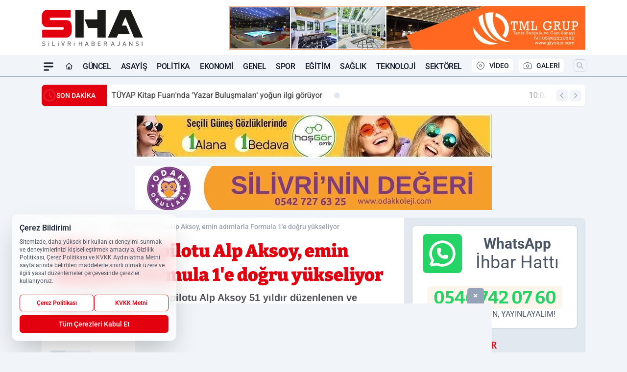

--- FILE ---
content_type: text/html; charset=UTF-8
request_url: https://www.sha.com.tr/milli-karting-pilotu-alp-aksoy-emin-adimlarla-formula-1-e-dogru-yukseliyor/249674/
body_size: 44519
content:
<!doctype html>
<html lang="tr" prefix="og: https://ogp.me/ns# article: https://ogp.me/ns/article#" class="scroll-smooth text-gray-500 antialiased bg-mi-blue-gray-50 js-focus-visible translated-ltr">
<head>
<link rel="dns-prefetch" href="https://s.sha.com.tr">
<link rel="preconnect" href="https://s.sha.com.tr">
<link rel="dns-prefetch" href="https://i.sha.com.tr">
<link rel="preconnect" href="https://i.sha.com.tr">
<link rel="dns-prefetch" href="//adservice.google.com">
<link rel="dns-prefetch" href="//adservice.google.com.tr">
<link rel="dns-prefetch" href="//partner.googleadservices.com">
<link rel="dns-prefetch" href="//googleads.g.doubleclick.net">
<link rel="dns-prefetch" href="//securepubads.g.doubleclick.net">
<link rel="dns-prefetch" href="//tpc.googlesyndication.com">
<link rel="dns-prefetch" href="//pagead2.googlesyndication.com">
<link rel="dns-prefetch" href="//www.googletagservices.com">
<link rel="dns-prefetch" href="//www.googletagmanager.com">
<link rel="dns-prefetch" href="//www.google-analytics.com">
<link rel="preconnect" href="//www.google-analytics.com">
<link rel="dns-prefetch" href="//cdn2.bildirt.com">
<script>
    const img = new Image();
    img.src = 'https://i.sha.com.tr/c/80/448x252/s/dosya/haber/milli-karting-pilotu-alp-aksoy_1698496382_iUH38T.jpg';
    img.fetchPriority = 'high';
</script>
<title>Milli karting pilotu Alp Aksoy, emin adımlarla Formula 1'e doğru yükseliyor</title>
<meta name="title" content="Milli karting pilotu Alp Aksoy, emin adımlarla Formula 1'e doğru yükseliyor">
<meta name="description" content="13 yaşındaki milli karting pilotu Alp Aksoy 51 yıldır düzenlenen ve dünyanın en eski karting yarışlarından olan Industrie Kupası'nda podyuma çıkan ilk ve tek Türk pilot olma unvanını elde etti.">
<meta name="datePublished" content="2023-10-28T15:29:00+03:00">
<meta name="dateModified" content="2023-10-28T15:29:00+03:00">
<meta name="url" content="https://www.sha.com.tr/milli-karting-pilotu-alp-aksoy-emin-adimlarla-formula-1-e-dogru-yukseliyor/249674/">
<meta name="articleSection" content="news">
<meta name="articleAuthor" content="Editör">
<style>
.mi-news-image{object-fit:cover;width:100%;height:100%;display:block}
body{font-display:swap}
</style>
<link rel="preload" href="https://s.sha.com.tr/themes/wind/fonts/bitter-regular.woff2" as="font" type="font/woff2" crossorigin>
<link rel="preload" href="https://s.sha.com.tr/themes/wind/fonts/bitter-500.woff2" as="font" type="font/woff2" crossorigin>
<link rel="preload" href="https://s.sha.com.tr/themes/wind/fonts/bitter-600.woff2" as="font" type="font/woff2" crossorigin>
<link rel="preload" href="https://s.sha.com.tr/themes/wind/fonts/bitter-700.woff2" as="font" type="font/woff2" crossorigin>
<link rel="preload" href="https://s.sha.com.tr/themes/wind/fonts/bitter-800.woff2" as="font" type="font/woff2" crossorigin>
<link rel="preload" href="https://s.sha.com.tr/themes/wind/fonts/bitter-900.woff2" as="font" type="font/woff2" crossorigin>
<style>@font-face{font-family:'Bitter';font-style:normal;font-weight:400;font-display:swap;src:url('https://s.sha.com.tr/themes/wind/fonts/bitter-regular.woff2')format('woff2');unicode-range:U+0000-00FF,U+0100-017F,U+0130-0131,U+02BB-02BC,U+02C6,U+02DA,U+02DC,U+2000-206F,U+2074,U+20AC,U+2122,U+2191,U+2193,U+2212,U+2215,U+FEFF,U+FFFD}@font-face{font-family:'Bitter';font-style:normal;font-weight:700;font-display:swap;src:url('https://s.sha.com.tr/themes/wind/fonts/bitter-700.woff2')format('woff2');unicode-range:U+0000-00FF,U+0100-017F,U+0130-0131,U+02BB-02BC,U+02C6,U+02DA,U+02DC,U+2000-206F,U+2074,U+20AC,U+2122,U+2191,U+2193,U+2212,U+2215,U+FEFF,U+FFFD}@font-face{font-family:'Bitter';font-style:normal;font-weight:600;font-display:swap;src:url('https://s.sha.com.tr/themes/wind/fonts/bitter-600.woff2')format('woff2');unicode-range:U+0000-00FF,U+0100-017F,U+0130-0131,U+02BB-02BC,U+02C6,U+02DA,U+02DC,U+2000-206F,U+2074,U+20AC,U+2122,U+2191,U+2193,U+2212,U+2215,U+FEFF,U+FFFD}@font-face{font-family:'Bitter';font-style:normal;font-weight:500;font-display:swap;src:url('https://s.sha.com.tr/themes/wind/fonts/bitter-500.woff2')format('woff2');unicode-range:U+0000-00FF,U+0100-017F,U+0130-0131,U+02BB-02BC,U+02C6,U+02DA,U+02DC,U+2000-206F,U+2074,U+20AC,U+2122,U+2191,U+2193,U+2212,U+2215,U+FEFF,U+FFFD}@font-face{font-family:'Bitter';font-style:normal;font-weight:800;font-display:swap;src:url('https://s.sha.com.tr/themes/wind/fonts/bitter-800.woff2')format('woff2');unicode-range:U+0000-00FF,U+0100-017F,U+0130-0131,U+02BB-02BC,U+02C6,U+02DA,U+02DC,U+2000-206F,U+2074,U+20AC,U+2122,U+2191,U+2193,U+2212,U+2215,U+FEFF,U+FFFD}@font-face{font-family:'Bitter';font-style:normal;font-weight:900;font-display:swap;src:url('https://s.sha.com.tr/themes/wind/fonts/bitter-900.woff2')format('woff2');unicode-range:U+0000-00FF,U+0100-017F,U+0130-0131,U+02BB-02BC,U+02C6,U+02DA,U+02DC,U+2000-206F,U+2074,U+20AC,U+2122,U+2191,U+2193,U+2212,U+2215,U+FEFF,U+FFFD}</style>
<link rel="preload" href="https://s.sha.com.tr/themes/wind/fonts/roboto-regular.woff2" as="font" type="font/woff2" crossorigin>
<link rel="preload" href="https://s.sha.com.tr/themes/wind/fonts/roboto-500.woff2" as="font" type="font/woff2" crossorigin>
<link rel="preload" href="https://s.sha.com.tr/themes/wind/fonts/roboto-600.woff2" as="font" type="font/woff2" crossorigin>
<link rel="preload" href="https://s.sha.com.tr/themes/wind/fonts/roboto-700.woff2" as="font" type="font/woff2" crossorigin>
<link rel="preload" href="https://s.sha.com.tr/themes/wind/fonts/roboto-800.woff2" as="font" type="font/woff2" crossorigin>
<link rel="preload" href="https://s.sha.com.tr/themes/wind/fonts/roboto-900.woff2" as="font" type="font/woff2" crossorigin>
<style>@font-face{font-family:'Roboto';font-style:normal;font-weight:400;font-display:swap;src:url('https://s.sha.com.tr/themes/wind/fonts/roboto-regular.woff2')format('woff2');unicode-range:U+0000-00FF,U+0100-017F,U+0130-0131,U+02BB-02BC,U+02C6,U+02DA,U+02DC,U+2000-206F,U+2074,U+20AC,U+2122,U+2191,U+2193,U+2212,U+2215,U+FEFF,U+FFFD}@font-face{font-family:'Roboto';font-style:normal;font-weight:700;font-display:swap;src:url('https://s.sha.com.tr/themes/wind/fonts/roboto-700.woff2')format('woff2');unicode-range:U+0000-00FF,U+0100-017F,U+0130-0131,U+02BB-02BC,U+02C6,U+02DA,U+02DC,U+2000-206F,U+2074,U+20AC,U+2122,U+2191,U+2193,U+2212,U+2215,U+FEFF,U+FFFD}@font-face{font-family:'Roboto';font-style:normal;font-weight:600;font-display:swap;src:url('https://s.sha.com.tr/themes/wind/fonts/roboto-600.woff2')format('woff2');unicode-range:U+0000-00FF,U+0100-017F,U+0130-0131,U+02BB-02BC,U+02C6,U+02DA,U+02DC,U+2000-206F,U+2074,U+20AC,U+2122,U+2191,U+2193,U+2212,U+2215,U+FEFF,U+FFFD}@font-face{font-family:'Roboto';font-style:normal;font-weight:500;font-display:swap;src:url('https://s.sha.com.tr/themes/wind/fonts/roboto-500.woff2')format('woff2');unicode-range:U+0000-00FF,U+0100-017F,U+0130-0131,U+02BB-02BC,U+02C6,U+02DA,U+02DC,U+2000-206F,U+2074,U+20AC,U+2122,U+2191,U+2193,U+2212,U+2215,U+FEFF,U+FFFD}@font-face{font-family:'Roboto';font-style:normal;font-weight:800;font-display:swap;src:url('https://s.sha.com.tr/themes/wind/fonts/roboto-800.woff2')format('woff2');unicode-range:U+0000-00FF,U+0100-017F,U+0130-0131,U+02BB-02BC,U+02C6,U+02DA,U+02DC,U+2000-206F,U+2074,U+20AC,U+2122,U+2191,U+2193,U+2212,U+2215,U+FEFF,U+FFFD}@font-face{font-family:'Roboto';font-style:normal;font-weight:900;font-display:swap;src:url('https://s.sha.com.tr/themes/wind/fonts/roboto-900.woff2')format('woff2');unicode-range:U+0000-00FF,U+0100-017F,U+0130-0131,U+02BB-02BC,U+02C6,U+02DA,U+02DC,U+2000-206F,U+2074,U+20AC,U+2122,U+2191,U+2193,U+2212,U+2215,U+FEFF,U+FFFD}</style>
<style>
body, html {padding: 0px !important;margin: 0px !important;}.leading-tight {line-height: 1.25;}.font-black {font-weight: 900;}.text-3xl {font-size: 1.875rem;line-height: 2.25rem;}.py-2 {padding-bottom: .5rem;padding-top: .5rem;}.pb-5 {padding-bottom: 1.25rem;}.pt-0 {padding-top: 0;}.font-semibold {font-weight: 600;}.object-cover {object-fit: cover;}  .w-full { width: 100%; }.h-full { height: 100%; }.news-description {font-family: -apple-system, BlinkMacSystemFont, 'Segoe UI', sans-serif;font-weight: 600;font-size: clamp(1.125rem, 2.5vw, 1.5rem);line-height: 1.5;color: #374151;margin: 0 0 1.25rem 0;}  @media (min-width: 768px) {.news-description { line-height: 1.375; }}img[fetchpriority="high"] {content-visibility: auto;will-change: auto;}
</style>
<meta charset="UTF-8">
<link rel="preload" as="image" href="https://i.sha.com.tr/c/80/708x399/s/dosya/haber/milli-karting-pilotu-alp-aksoy_1698496382_iUH38T.jpg" fetchpriority="high">
<link rel="preload" href="/themes/wind/css/haber.min.css?v=10047" as="style">
<link rel="preload" href="https://s.sha.com.tr/themes/wind/js/jquery-3.6.0.min.js" as="script">
<link rel="preload" href="https://s.sha.com.tr/themes/wind/js/swiper-bundle.min.js" as="script">
<link rel="preload" href="https://s.sha.com.tr/themes/wind/js/miapp.js" as="script">
<link rel="preload" href="https://s.sha.com.tr/themes/wind/js/social-share-kit.js" as="script" fetchpriority="low">
<link rel="preload" href="https://s.sha.com.tr/themes/wind/js/jquery.fancybox.min.js" as="script" fetchpriority="low">
<link rel="canonical" href="https://www.sha.com.tr/milli-karting-pilotu-alp-aksoy-emin-adimlarla-formula-1-e-dogru-yukseliyor/249674/" />
<link rel="amphtml" href="https://www.sha.com.tr/amp/milli-karting-pilotu-alp-aksoy-emin-adimlarla-formula-1-e-dogru-yukseliyor/249674/" />
<link rel="index" title="Silivri Haber Ajansı, SHA, Silivri'nin ilk görüntülü haber sitesi" href="https://www.sha.com.tr/" />
<link rel="image_src" href="https://i.sha.com.tr/c/80/1280x720/s/dosya/haber/m/milli-karting-pilotu-alp-aksoy_1698496382_iUH38T.jpg" type="image/jpeg" />
<link rel="search" type="application/opensearchdescription+xml" title="Silivri Haber Ajansı Arama" href="https://www.sha.com.tr/opensearch.xml" />
<link rel="alternate" type="application/rss+xml" title="Silivri Haber Ajansı, SHA, Silivri'nin ilk görüntülü haber sitesi rss beslemesi" href="https://www.sha.com.tr/rss/" />
<meta name="image" content="https://i.sha.com.tr/c/80/1280x720/s/dosya/haber/m/milli-karting-pilotu-alp-aksoy_1698496382_iUH38T.jpg" />
<meta name="thumbnail_height" content="100" />
<meta name="thumbnail_width" content="100" />
<link rel="thumbnail" href="https://i.sha.com.tr/c/80/100x100/s/dosya/haber/m/milli-karting-pilotu-alp-aksoy_1698496382_iUH38T.jpg" type="image/jpeg" />
<meta name="dateCreated" content="2023-10-28T15:29:00+03:00" />
<meta name="dateUpdated" content="2023-10-28T15:29:00+03:00" />
<meta name="robots" content="index, follow, max-image-preview:large, max-snippet:-1, max-video-preview:-1" />
<meta name="google-site-verification" content="" />
<meta property="og:site_name" content="Silivri Haber Ajansı" />
<meta property="og:url" content="https://www.sha.com.tr/milli-karting-pilotu-alp-aksoy-emin-adimlarla-formula-1-e-dogru-yukseliyor/249674/" />
<meta property="og:title" content="Milli karting pilotu Alp Aksoy, emin adımlarla Formula 1'e doğru yükseliyor" />
<meta property="og:description" content="13 yaşındaki milli karting pilotu Alp Aksoy 51 yıldır düzenlenen ve dünyanın en eski karting yarışlarından olan Industrie Kupası'nda podyuma çıkan ilk ve tek Türk pilot olma unvanını elde etti." />
<meta property="og:image" content="https://i.sha.com.tr/c/80/1280x720/s/dosya/haber/m/milli-karting-pilotu-alp-aksoy_1698496382_iUH38T.jpg" />
<meta property="og:image:type" content="image/jpeg" />
<meta property="og:image:width" content="1280" />
<meta property="og:image:height" content="720" />
<meta property="og:image:alt" content="Milli karting pilotu Alp Aksoy, emin adımlarla Formula 1'e doğru yükseliyor" />
<meta property="og:image:secure_url" content="https://i.sha.com.tr/c/80/1280x720/s/dosya/haber/m/milli-karting-pilotu-alp-aksoy_1698496382_iUH38T.jpg" />
<meta property="og:type" content="article" />
<meta property="og:locale" content="tr_TR" />
<meta property="twitter:account_id" content="" />
<meta name="twitter:card" content="summary_large_image" />
<meta name="twitter:url" content="https://www.sha.com.tr/milli-karting-pilotu-alp-aksoy-emin-adimlarla-formula-1-e-dogru-yukseliyor/249674/" />
<meta name="twitter:domain" content="https://www.sha.com.tr/" />
<meta name="twitter:site" content="@" />
<meta name="twitter:title" content="Milli karting pilotu Alp Aksoy, emin adımlarla Formula 1'e doğru yükseliyor" />
<meta name="twitter:description" content="13 yaşındaki milli karting pilotu Alp Aksoy 51 yıldır düzenlenen ve dünyanın en eski karting yarışlarından olan Industrie Kupası'nda podyuma çıkan ilk ve tek Türk pilot olma unvanını elde etti." />
<meta name="twitter:image:src" content="https://i.sha.com.tr/c/80/1280x720/s/dosya/haber/m/milli-karting-pilotu-alp-aksoy_1698496382_iUH38T.jpg" />
<meta property="article:published_time" content="2023-10-28T15:29:00+03:00" />
<meta property="article:modified_time" content="2023-10-28T15:29:00+03:00" />
<meta property="article:author" content="Editör" />
<meta property="article:section" content="Spor" />
<meta property="article:opinion" content="false" />
<meta property="article:content_tier" content="free" />
<meta name="DC.Title" content="Milli karting pilotu Alp Aksoy, emin adımlarla Formula 1'e doğru yükseliyor" />
<meta name="DC.Description" content="13 yaşındaki milli karting pilotu Alp Aksoy 51 yıldır düzenlenen ve dünyanın en eski karting yarışlarından olan Industrie Kupası'nda podyuma çıkan ilk ve tek Türk pilot olma unvanını elde etti." />
<meta name="DC.Creator" content="Silivri Haber Ajansı" />
<meta name="DC.Subject" content="Milli karting pilotu Alp Aksoy, emin adımlarla Formula 1'e doğru yükseliyor" />
<meta name="DC.Publisher" content="Silivri Haber Ajansı" />
<meta name="DC.Contributor" content="Silivri Haber Ajansı" />
<meta name="DC.Date" content="2023-10-28" />
<meta name="DC.Type" content="Text" />
<meta name="DC.Source" content="https://www.sha.com.tr/milli-karting-pilotu-alp-aksoy-emin-adimlarla-formula-1-e-dogru-yukseliyor/249674/" />
<meta name="DC.Language" content="tr-TR" /><meta name="viewport" content="width=device-width, initial-scale=1, shrink-to-fit=no">
<meta http-equiv="X-UA-Compatible" content="ie=edge">
<meta http-equiv="content-type" content="text/html; charset=utf-8" />
<style>
    .h-menu {
        display: block;
        font-size: .875rem;
        font-weight: 500;
        letter-spacing: -.025em;
        line-height: 1.25rem;
        padding: .5rem 0;
        position: relative;
        text-transform: uppercase
    }

    @media (min-width: 970px) {
        .h-menu {
            font-size:1rem;
            line-height: 1.5rem;
            padding: .5rem 0
        }
    }
</style>
<link href="/themes/wind/css/haber.min.css?v=10047" rel="stylesheet">
<style>
    [x-cloak] { display: none }@font-face{font-family:swiper-icons;src:url('data:application/font-woff;charset=utf-8;base64, [base64]//wADZ2x5ZgAAAywAAADMAAAD2MHtryVoZWFkAAABbAAAADAAAAA2E2+eoWhoZWEAAAGcAAAAHwAAACQC9gDzaG10eAAAAigAAAAZAAAArgJkABFsb2NhAAAC0AAAAFoAAABaFQAUGG1heHAAAAG8AAAAHwAAACAAcABAbmFtZQAAA/gAAAE5AAACXvFdBwlwb3N0AAAFNAAAAGIAAACE5s74hXjaY2BkYGAAYpf5Hu/j+W2+MnAzMYDAzaX6QjD6/4//Bxj5GA8AuRwMYGkAPywL13jaY2BkYGA88P8Agx4j+/8fQDYfA1AEBWgDAIB2BOoAeNpjYGRgYNBh4GdgYgABEMnIABJzYNADCQAACWgAsQB42mNgYfzCOIGBlYGB0YcxjYGBwR1Kf2WQZGhhYGBiYGVmgAFGBiQQkOaawtDAoMBQxXjg/wEGPcYDDA4wNUA2CCgwsAAAO4EL6gAAeNpj2M0gyAACqxgGNWBkZ2D4/wMA+xkDdgAAAHjaY2BgYGaAYBkGRgYQiAHyGMF8FgYHIM3DwMHABGQrMOgyWDLEM1T9/w8UBfEMgLzE////P/5//f/V/xv+r4eaAAeMbAxwIUYmIMHEgKYAYjUcsDAwsLKxc3BycfPw8jEQA/[base64]/uznmfPFBNODM2K7MTQ45YEAZqGP81AmGGcF3iPqOop0r1SPTaTbVkfUe4HXj97wYE+yNwWYxwWu4v1ugWHgo3S1XdZEVqWM7ET0cfnLGxWfkgR42o2PvWrDMBSFj/IHLaF0zKjRgdiVMwScNRAoWUoH78Y2icB/yIY09An6AH2Bdu/UB+yxopYshQiEvnvu0dURgDt8QeC8PDw7Fpji3fEA4z/PEJ6YOB5hKh4dj3EvXhxPqH/SKUY3rJ7srZ4FZnh1PMAtPhwP6fl2PMJMPDgeQ4rY8YT6Gzao0eAEA409DuggmTnFnOcSCiEiLMgxCiTI6Cq5DZUd3Qmp10vO0LaLTd2cjN4fOumlc7lUYbSQcZFkutRG7g6JKZKy0RmdLY680CDnEJ+UMkpFFe1RN7nxdVpXrC4aTtnaurOnYercZg2YVmLN/d/gczfEimrE/fs/bOuq29Zmn8tloORaXgZgGa78yO9/cnXm2BpaGvq25Dv9S4E9+5SIc9PqupJKhYFSSl47+Qcr1mYNAAAAeNptw0cKwkAAAMDZJA8Q7OUJvkLsPfZ6zFVERPy8qHh2YER+3i/BP83vIBLLySsoKimrqKqpa2hp6+jq6RsYGhmbmJqZSy0sraxtbO3sHRydnEMU4uR6yx7JJXveP7WrDycAAAAAAAH//wACeNpjYGRgYOABYhkgZgJCZgZNBkYGLQZtIJsFLMYAAAw3ALgAeNolizEKgDAQBCchRbC2sFER0YD6qVQiBCv/H9ezGI6Z5XBAw8CBK/m5iQQVauVbXLnOrMZv2oLdKFa8Pjuru2hJzGabmOSLzNMzvutpB3N42mNgZGBg4GKQYzBhYMxJLMlj4GBgAYow/P/PAJJhLM6sSoWKfWCAAwDAjgbRAAB42mNgYGBkAIIbCZo5IPrmUn0hGA0AO8EFTQAA');font-weight:400;font-style:normal}:root{--swiper-theme-color:#007aff}.swiper{margin-left:auto;margin-right:auto;position:relative;overflow:hidden;list-style:none;padding:0;z-index:1}.swiper-vertical>.swiper-wrapper{flex-direction:column}.swiper-wrapper{position:relative;width:100%;height:100%;z-index:1;display:flex;transition-property:transform;box-sizing:content-box}.swiper-android .swiper-slide,.swiper-wrapper{transform:translate3d(0px,0,0)}.swiper-pointer-events{touch-action:pan-y}.swiper-pointer-events.swiper-vertical{touch-action:pan-x}.swiper-slide{flex-shrink:0;width:100%;height:100%;position:relative;transition-property:transform}.swiper-slide-invisible-blank{visibility:hidden}.swiper-autoheight,.swiper-autoheight .swiper-slide{height:auto}.swiper-autoheight .swiper-wrapper{align-items:flex-start;transition-property:transform,height}.swiper-backface-hidden .swiper-slide{transform:translateZ(0);-webkit-backface-visibility:hidden;backface-visibility:hidden}.swiper-3d,.swiper-3d.swiper-css-mode .swiper-wrapper{perspective:1200px}.swiper-3d .swiper-cube-shadow,.swiper-3d .swiper-slide,.swiper-3d .swiper-slide-shadow,.swiper-3d .swiper-slide-shadow-bottom,.swiper-3d .swiper-slide-shadow-left,.swiper-3d .swiper-slide-shadow-right,.swiper-3d .swiper-slide-shadow-top,.swiper-3d .swiper-wrapper{transform-style:preserve-3d}.swiper-3d .swiper-slide-shadow,.swiper-3d .swiper-slide-shadow-bottom,.swiper-3d .swiper-slide-shadow-left,.swiper-3d .swiper-slide-shadow-right,.swiper-3d .swiper-slide-shadow-top{position:absolute;left:0;top:0;width:100%;height:100%;pointer-events:none;z-index:10}.swiper-3d .swiper-slide-shadow{background:rgba(0,0,0,.15)}.swiper-3d .swiper-slide-shadow-left{background-image:linear-gradient(to left,rgba(0,0,0,.5),rgba(0,0,0,0))}.swiper-3d .swiper-slide-shadow-right{background-image:linear-gradient(to right,rgba(0,0,0,.5),rgba(0,0,0,0))}.swiper-3d .swiper-slide-shadow-top{background-image:linear-gradient(to top,rgba(0,0,0,.5),rgba(0,0,0,0))}.swiper-3d .swiper-slide-shadow-bottom{background-image:linear-gradient(to bottom,rgba(0,0,0,.5),rgba(0,0,0,0))}.swiper-css-mode>.swiper-wrapper{overflow:auto;scrollbar-width:none;-ms-overflow-style:none}.swiper-css-mode>.swiper-wrapper::-webkit-scrollbar{display:none}.swiper-css-mode>.swiper-wrapper>.swiper-slide{scroll-snap-align:start start}.swiper-horizontal.swiper-css-mode>.swiper-wrapper{scroll-snap-type:x mandatory}.swiper-vertical.swiper-css-mode>.swiper-wrapper{scroll-snap-type:y mandatory}.swiper-centered>.swiper-wrapper::before{content:'';flex-shrink:0;order:9999}.swiper-centered.swiper-horizontal>.swiper-wrapper>.swiper-slide:first-child{margin-inline-start:var(--swiper-centered-offset-before)}.swiper-centered.swiper-horizontal>.swiper-wrapper::before{height:100%;min-height:1px;width:var(--swiper-centered-offset-after)}.swiper-centered.swiper-vertical>.swiper-wrapper>.swiper-slide:first-child{margin-block-start:var(--swiper-centered-offset-before)}.swiper-centered.swiper-vertical>.swiper-wrapper::before{width:100%;min-width:1px;height:var(--swiper-centered-offset-after)}.swiper-centered>.swiper-wrapper>.swiper-slide{scroll-snap-align:center center}:root{--swiper-navigation-size:44px}.swiper-button-next,.swiper-button-prev{position:absolute;top:50%;width:calc(var(--swiper-navigation-size)/ 44 * 27);height:var(--swiper-navigation-size);margin-top:calc(0px - (var(--swiper-navigation-size)/ 2));z-index:10;cursor:pointer;display:flex;align-items:center;justify-content:center;color:var(--swiper-navigation-color,var(--swiper-theme-color))}.swiper-button-next.swiper-button-disabled,.swiper-button-prev.swiper-button-disabled{opacity:.35;cursor:auto;pointer-events:none}.swiper-button-next:after,.swiper-button-prev:after{font-family:swiper-icons;font-size:var(--swiper-navigation-size);text-transform:none!important;letter-spacing:0;text-transform:none;font-variant:initial;line-height:1}.swiper-button-prev,.swiper-rtl .swiper-button-next{left:10px;right:auto}.swiper-button-prev:after,.swiper-rtl .swiper-button-next:after{content:'prev'}.swiper-button-next,.swiper-rtl .swiper-button-prev{right:10px;left:auto}.swiper-button-next:after,.swiper-rtl .swiper-button-prev:after{content:'next'}.swiper-button-lock{display:none}.swiper-pagination{position:absolute;text-align:center;transition:.3s opacity;transform:translate3d(0,0,0);z-index:10}.swiper-pagination.swiper-pagination-hidden{opacity:0}.swiper-horizontal>.swiper-pagination-bullets,.swiper-pagination-bullets.swiper-pagination-horizontal,.swiper-pagination-custom,.swiper-pagination-fraction{bottom:10px;left:0;width:100%}.swiper-pagination-bullets-dynamic{overflow:hidden;font-size:0}.swiper-pagination-bullets-dynamic .swiper-pagination-bullet{transform:scale(.33);position:relative}.swiper-pagination-bullets-dynamic .swiper-pagination-bullet-active{transform:scale(1)}.swiper-pagination-bullets-dynamic .swiper-pagination-bullet-active-main{transform:scale(1)}.swiper-pagination-bullets-dynamic .swiper-pagination-bullet-active-prev{transform:scale(.66)}.swiper-pagination-bullets-dynamic .swiper-pagination-bullet-active-prev-prev{transform:scale(.33)}.swiper-pagination-bullets-dynamic .swiper-pagination-bullet-active-next{transform:scale(.66)}.swiper-pagination-bullets-dynamic .swiper-pagination-bullet-active-next-next{transform:scale(.33)}.swiper-pagination-bullet{width:var(--swiper-pagination-bullet-width,var(--swiper-pagination-bullet-size,8px));height:var(--swiper-pagination-bullet-height,var(--swiper-pagination-bullet-size,8px));display:inline-block;border-radius:50%;background:var(--swiper-pagination-bullet-inactive-color,#000);opacity:var(--swiper-pagination-bullet-inactive-opacity, .2)}button.swiper-pagination-bullet{border:none;margin:0;padding:0;box-shadow:none;-webkit-appearance:none;appearance:none}.swiper-pagination-clickable .swiper-pagination-bullet{cursor:pointer}.swiper-pagination-bullet:only-child{display:none!important}.swiper-pagination-bullet-active{opacity:var(--swiper-pagination-bullet-opacity, 1);background:var(--swiper-pagination-color,var(--swiper-theme-color))}.swiper-pagination-vertical.swiper-pagination-bullets,.swiper-vertical>.swiper-pagination-bullets{right:10px;top:50%;transform:translate3d(0px,-50%,0)}.swiper-pagination-vertical.swiper-pagination-bullets .swiper-pagination-bullet,.swiper-vertical>.swiper-pagination-bullets .swiper-pagination-bullet{margin:var(--swiper-pagination-bullet-vertical-gap,6px) 0;display:block}.swiper-pagination-vertical.swiper-pagination-bullets.swiper-pagination-bullets-dynamic,.swiper-vertical>.swiper-pagination-bullets.swiper-pagination-bullets-dynamic{top:50%;transform:translateY(-50%);width:8px}.swiper-pagination-vertical.swiper-pagination-bullets.swiper-pagination-bullets-dynamic .swiper-pagination-bullet,.swiper-vertical>.swiper-pagination-bullets.swiper-pagination-bullets-dynamic .swiper-pagination-bullet{display:inline-block;transition:.2s transform,.2s top}.swiper-horizontal>.swiper-pagination-bullets .swiper-pagination-bullet,.swiper-pagination-horizontal.swiper-pagination-bullets .swiper-pagination-bullet{margin:0 var(--swiper-pagination-bullet-horizontal-gap,4px)}.swiper-horizontal>.swiper-pagination-bullets.swiper-pagination-bullets-dynamic,.swiper-pagination-horizontal.swiper-pagination-bullets.swiper-pagination-bullets-dynamic{left:50%;transform:translateX(-50%);white-space:nowrap}.swiper-horizontal>.swiper-pagination-bullets.swiper-pagination-bullets-dynamic .swiper-pagination-bullet,.swiper-pagination-horizontal.swiper-pagination-bullets.swiper-pagination-bullets-dynamic .swiper-pagination-bullet{transition:.2s transform,.2s left}.swiper-horizontal.swiper-rtl>.swiper-pagination-bullets-dynamic .swiper-pagination-bullet{transition:.2s transform,.2s right}.swiper-pagination-progressbar{background:rgba(0,0,0,.25);position:absolute}.swiper-pagination-progressbar .swiper-pagination-progressbar-fill{background:var(--swiper-pagination-color,var(--swiper-theme-color));position:absolute;left:0;top:0;width:100%;height:100%;transform:scale(0);transform-origin:left top}.swiper-rtl .swiper-pagination-progressbar .swiper-pagination-progressbar-fill{transform-origin:right top}.swiper-horizontal>.swiper-pagination-progressbar,.swiper-pagination-progressbar.swiper-pagination-horizontal,.swiper-pagination-progressbar.swiper-pagination-vertical.swiper-pagination-progressbar-opposite,.swiper-vertical>.swiper-pagination-progressbar.swiper-pagination-progressbar-opposite{width:100%;height:4px;left:0;top:0}.swiper-horizontal>.swiper-pagination-progressbar.swiper-pagination-progressbar-opposite,.swiper-pagination-progressbar.swiper-pagination-horizontal.swiper-pagination-progressbar-opposite,.swiper-pagination-progressbar.swiper-pagination-vertical,.swiper-vertical>.swiper-pagination-progressbar{width:4px;height:100%;left:0;top:0}.swiper-pagination-lock{display:none}.swiper-lazy-preloader{width:42px;height:42px;position:absolute;left:50%;top:50%;margin-left:-21px;margin-top:-21px;z-index:10;transform-origin:50%;box-sizing:border-box;border:4px solid var(--swiper-preloader-color,var(--swiper-theme-color));border-radius:50%;border-top-color:transparent;animation:swiper-preloader-spin 1s infinite linear}.swiper-lazy-preloader-white{--swiper-preloader-color:#fff}.swiper-lazy-preloader-black{--swiper-preloader-color:#000}@keyframes swiper-preloader-spin{0%{transform:rotate(0deg)}100%{transform:rotate(360deg)}}.swiper-fade.swiper-free-mode .swiper-slide{transition-timing-function:ease-out}.swiper-fade .swiper-slide{pointer-events:none;transition-property:opacity}.swiper-fade .swiper-slide .swiper-slide{pointer-events:none}.swiper-fade .swiper-slide-active,.swiper-fade .swiper-slide-active .swiper-slide-active{pointer-events:auto}.fancybox-active{height:auto}.fancybox-is-hidden{left:-9999px;margin:0;position:absolute!important;top:-9999px;visibility:hidden}.fancybox-container{-webkit-backface-visibility:hidden;height:100%;left:0;outline:none;position:fixed;-webkit-tap-highlight-color:transparent;top:0;-ms-touch-action:manipulation;touch-action:manipulation;transform:translateZ(0);width:100%;z-index:99992}.fancybox-container *{box-sizing:border-box}.fancybox-bg,.fancybox-inner,.fancybox-outer,.fancybox-stage{bottom:0;left:0;position:absolute;right:0;top:0}.fancybox-outer{-webkit-overflow-scrolling:touch;overflow-y:auto}.fancybox-bg{background:#000000;opacity:0;transition-duration:inherit;transition-property:opacity;transition-timing-function:cubic-bezier(.47,0,.74,.71)}.fancybox-is-open .fancybox-bg{opacity:.8;transition-timing-function:cubic-bezier(.22,.61,.36,1)}.fancybox-caption,.fancybox-infobar,.fancybox-navigation .fancybox-button,.fancybox-toolbar{direction:ltr;opacity:0;position:absolute;transition:opacity .25s ease,visibility 0s ease .25s;visibility:hidden;z-index:99997}.fancybox-show-caption .fancybox-caption,.fancybox-show-infobar .fancybox-infobar,.fancybox-show-nav .fancybox-navigation .fancybox-button,.fancybox-show-toolbar .fancybox-toolbar{opacity:1;transition:opacity .25s ease 0s,visibility 0s ease 0s;visibility:visible}.fancybox-infobar{color:#ccc;font-size:13px;-webkit-font-smoothing:subpixel-antialiased;height:44px;left:0;line-height:44px;min-width:44px;mix-blend-mode:difference;padding:0 10px;pointer-events:none;top:0;-webkit-touch-callout:none;-webkit-user-select:none;-moz-user-select:none;-ms-user-select:none;user-select:none}.fancybox-toolbar{right:0;top:0}.fancybox-stage{direction:ltr;overflow:visible;transform:translateZ(0);z-index:99994}.fancybox-is-open .fancybox-stage{overflow:hidden}.fancybox-slide{-webkit-backface-visibility:hidden;display:none;height:100%;left:0;outline:none;overflow:auto;-webkit-overflow-scrolling:touch;padding:10px;position:absolute;text-align:center;top:0;transition-property:transform,opacity;white-space:normal;width:100%;z-index:99994}.fancybox-slide:before{content:\"\";display:inline-block;font-size:0;height:100%;vertical-align:middle;width:0}.fancybox-is-sliding .fancybox-slide,.fancybox-slide--current,.fancybox-slide--next,.fancybox-slide--previous{display:block}.fancybox-slide--image{overflow:hidden;padding:10px 0}.fancybox-slide--image:before{display:none}.fancybox-slide--html{padding:6px}.fancybox-content{background:#fff;display:inline-block;margin:0;max-width:100%;overflow:auto;-webkit-overflow-scrolling:touch;padding:10px;position:relative;text-align:left;vertical-align:middle}.fancybox-slide--image .fancybox-content{animation-timing-function:cubic-bezier(.5,0,.14,1);-webkit-backface-visibility:hidden;background:transparent;background-repeat:no-repeat;background-size:100% 100%;left:0;max-width:none;overflow:visible;padding:0;position:absolute;top:0;transform-origin:top left;transition-property:transform,opacity;-webkit-user-select:none;-moz-user-select:none;-ms-user-select:none;user-select:none;z-index:99995}.fancybox-can-zoomOut .fancybox-content{cursor:zoom-out}.fancybox-can-zoomIn .fancybox-content{cursor:zoom-in}.fancybox-can-pan .fancybox-content,.fancybox-can-swipe .fancybox-content{cursor:grab}.fancybox-is-grabbing .fancybox-content{cursor:grabbing}.fancybox-container [data-selectable=true]{cursor:text}.fancybox-image,.fancybox-spaceball{background:transparent;border:0;height:100%;left:0;margin:0;max-height:none;max-width:none;padding:0;position:absolute;top:0;-webkit-user-select:none;-moz-user-select:none;-ms-user-select:none;user-select:none;width:100%}.fancybox-spaceball{z-index:1}.fancybox-slide--iframe .fancybox-content,.fancybox-slide--map .fancybox-content,.fancybox-slide--pdf .fancybox-content,.fancybox-slide--video .fancybox-content{height:100%;overflow:visible;padding:0;width:100%}.fancybox-slide--video .fancybox-content{background:#000}.fancybox-slide--map .fancybox-content{background:#e5e3df}.fancybox-slide--iframe .fancybox-content{background:#f8f8f8}.fancybox-iframe,.fancybox-video{background:transparent;border:0;display:block;height:100%;margin:0;overflow:hidden;padding:0;width:100%}.fancybox-iframe{left:0;position:absolute;top:0}.fancybox-error{background:#fff;cursor:default;max-width:400px;padding:40px;width:100%}.fancybox-error p{color:#444;font-size:16px;line-height:20px;margin:0;padding:0}.fancybox-button{border:0;border-radius:0;box-shadow:none;cursor:pointer;display:inline-block;height:60px;margin:0;padding:10px;position:relative;transition:color .2s;vertical-align:top;visibility:inherit;width:60px}.fancybox-button,.fancybox-button:link,.fancybox-button:visited{color:#ccc}.fancybox-button:hover{color:#fff}.fancybox-button:focus{outline:none}.fancybox-button.fancybox-focus{outline:1px dotted}.fancybox-button[disabled],.fancybox-button[disabled]:hover{color:#888;cursor:default;outline:none}.fancybox-button div{height:100%}.fancybox-button svg{display:block;height:100%;overflow:visible;position:relative;width:100%}.fancybox-button svg path{fill:currentColor;stroke-width:0}.fancybox-button--fsenter svg:nth-child(2),.fancybox-button--fsexit svg:first-child,.fancybox-button--pause svg:first-child,.fancybox-button--play svg:nth-child(2){display:none}.fancybox-progress{background:#ff5268;height:2px;left:0;position:absolute;right:0;top:0;transform:scaleX(0);transform-origin:0;transition-property:transform;transition-timing-function:linear;z-index:99998}.fancybox-close-small{background:transparent;border:0;border-radius:0;color:#ccc;cursor:pointer;opacity:.8;padding:8px;position:absolute;right:-12px;top:-10px;z-index:401}.fancybox-close-small:hover{color:#fff;opacity:1}.fancybox-slide--html .fancybox-close-small{color:currentColor;padding:10px;right:0;top:0}.fancybox-slide--image.fancybox-is-scaling .fancybox-content{overflow:hidden}.fancybox-is-scaling .fancybox-close-small,.fancybox-is-zoomable.fancybox-can-pan .fancybox-close-small{display:none}.fancybox-navigation .fancybox-button{background-clip:content-box;height:100px;opacity:0;position:absolute;top:calc(50% - 50px);width:70px}.fancybox-navigation .fancybox-button div{padding:7px}.fancybox-navigation .fancybox-button--arrow_left{left:0;left:env(safe-area-inset-left);padding:31px 26px 31px 6px}.fancybox-navigation .fancybox-button--arrow_right{padding:31px 6px 31px 26px;right:0;right:env(safe-area-inset-right)}.fancybox-caption{background:linear-gradient(0deg,rgba(0,0,0,.85) 0,rgba(0,0,0,.3) 50%,rgba(0,0,0,.15) 65%,rgba(0,0,0,.075) 75.5%,rgba(0,0,0,.037) 82.85%,rgba(0,0,0,.019) 88%,transparent);bottom:0;color:#eee;font-size:14px;font-weight:400;left:0;line-height:1.5;padding:75px 10px 25px;pointer-events:none;right:0;text-align:center;z-index:99996}@supports (padding:max(0px)){.fancybox-caption{padding:75px max(10px,env(safe-area-inset-right)) max(25px,env(safe-area-inset-bottom)) max(10px,env(safe-area-inset-left))}}.fancybox-caption--separate{margin-top:-50px}.fancybox-caption__body{max-height:50vh;overflow:auto;pointer-events:all}.fancybox-caption a,.fancybox-caption a:link,.fancybox-caption a:visited{color:#ccc;text-decoration:none}.fancybox-caption a:hover{color:#fff;text-decoration:underline}.fancybox-loading{animation:a 1s linear infinite;background:transparent;border:4px solid #888;border-bottom-color:#fff;border-radius:50%;height:50px;left:50%;margin:-25px 0 0 -25px;opacity:.7;padding:0;position:absolute;top:50%;width:50px;z-index:99999}@keyframes a{to{transform:rotate(1turn)}}.fancybox-animated{transition-timing-function:cubic-bezier(0,0,.25,1)}.fancybox-fx-slide.fancybox-slide--previous{opacity:0;transform:translate3d(-100%,0,0)}.fancybox-fx-slide.fancybox-slide--next{opacity:0;transform:translate3d(100%,0,0)}.fancybox-fx-slide.fancybox-slide--current{opacity:1;transform:translateZ(0)}.fancybox-fx-fade.fancybox-slide--next,.fancybox-fx-fade.fancybox-slide--previous{opacity:0;transition-timing-function:cubic-bezier(.19,1,.22,1)}.fancybox-fx-fade.fancybox-slide--current{opacity:1}.fancybox-fx-zoom-in-out.fancybox-slide--previous{opacity:0;transform:scale3d(1.5,1.5,1.5)}.fancybox-fx-zoom-in-out.fancybox-slide--next{opacity:0;transform:scale3d(.5,.5,.5)}.fancybox-fx-zoom-in-out.fancybox-slide--current{opacity:1;transform:scaleX(1)}.fancybox-fx-rotate.fancybox-slide--previous{opacity:0;transform:rotate(-1turn)}.fancybox-fx-rotate.fancybox-slide--next{opacity:0;transform:rotate(1turn)}.fancybox-fx-rotate.fancybox-slide--current{opacity:1;transform:rotate(0deg)}.fancybox-fx-circular.fancybox-slide--previous{opacity:0;transform:scale3d(0,0,0) translate3d(-100%,0,0)}.fancybox-fx-circular.fancybox-slide--next{opacity:0;transform:scale3d(0,0,0) translate3d(100%,0,0)}.fancybox-fx-circular.fancybox-slide--current{opacity:1;transform:scaleX(1) translateZ(0)}.fancybox-fx-tube.fancybox-slide--previous{transform:translate3d(-100%,0,0) scale(.1) skew(-10deg)}.fancybox-fx-tube.fancybox-slide--next{transform:translate3d(100%,0,0) scale(.1) skew(10deg)}.fancybox-fx-tube.fancybox-slide--current{transform:translateZ(0) scale(1)}@media (max-height:576px){.fancybox-slide{padding-left:6px;padding-right:6px}.fancybox-slide--image{padding:6px 0}.fancybox-close-small{right:-6px}.fancybox-slide--image .fancybox-close-small{background:#4e4e4e;color:#f2f4f6;height:36px;opacity:1;padding:6px;right:0;top:0;width:36px}.fancybox-caption{padding-left:12px;padding-right:12px}@supports (padding:max(0px)){.fancybox-caption{padding-left:max(12px,env(safe-area-inset-left));padding-right:max(12px,env(safe-area-inset-right))}}}.fancybox-share{background:#f4f4f4;border-radius:3px;max-width:90%;padding:30px;text-align:center}.fancybox-share h1{color:#222;font-size:35px;font-weight:700;margin:0 0 20px}.fancybox-share p{margin:0;padding:0}.fancybox-share__button{border:0;border-radius:3px;display:inline-block;font-size:14px;font-weight:700;line-height:40px;margin:0 5px 10px;min-width:130px;padding:0 15px;text-decoration:none;transition:all .2s;-webkit-user-select:none;-moz-user-select:none;-ms-user-select:none;user-select:none;white-space:nowrap}.fancybox-share__button:link,.fancybox-share__button:visited{color:#fff}.fancybox-share__button:hover{text-decoration:none}.fancybox-share__button--fb{background:#3b5998}.fancybox-share__button--fb:hover{background:#344e86}.fancybox-share__button--pt{background:#bd081d}.fancybox-share__button--pt:hover{background:#aa0719}.fancybox-share__button--tw{background:#1da1f2}.fancybox-share__button--tw:hover{background:#0d95e8}.fancybox-share__button svg{height:25px;margin-right:7px;position:relative;top:-1px;vertical-align:middle;width:25px}.fancybox-share__button svg path{fill:#fff}.fancybox-share__input{background:transparent;border:0;border-bottom:1px solid #d7d7d7;border-radius:0;color:#5d5b5b;font-size:14px;margin:10px 0 0;outline:none;padding:10px 15px;width:100%}.fancybox-thumbs{background:#ddd;bottom:0;display:none;margin:0;-webkit-overflow-scrolling:touch;-ms-overflow-style:-ms-autohiding-scrollbar;padding:2px 2px 4px;position:absolute;right:0;-webkit-tap-highlight-color:rgba(0,0,0,0);top:0;width:212px;z-index:99995}.fancybox-thumbs-x{overflow-x:auto;overflow-y:hidden}.fancybox-show-thumbs .fancybox-thumbs{display:block}.fancybox-show-thumbs .fancybox-inner{right:212px}.fancybox-thumbs__list{font-size:0;height:100%;list-style:none;margin:0;overflow-x:hidden;overflow-y:auto;padding:0;position:absolute;position:relative;white-space:nowrap;width:100%}.fancybox-thumbs-x .fancybox-thumbs__list{overflow:hidden}.fancybox-thumbs-y .fancybox-thumbs__list::-webkit-scrollbar{width:7px}.fancybox-thumbs-y .fancybox-thumbs__list::-webkit-scrollbar-track{background:#fff;border-radius:10px;box-shadow:inset 0 0 6px rgba(0,0,0,.3)}.fancybox-thumbs-y .fancybox-thumbs__list::-webkit-scrollbar-thumb{background:#2a2a2a;border-radius:10px}.fancybox-thumbs__list a{-webkit-backface-visibility:hidden;backface-visibility:hidden;background-color:rgba(0,0,0,.1);background-position:50%;background-repeat:no-repeat;background-size:cover;cursor:pointer;float:left;height:75px;margin:2px;max-height:calc(100% - 8px);max-width:calc(50% - 4px);outline:none;overflow:hidden;padding:0;position:relative;-webkit-tap-highlight-color:transparent;width:100px}.fancybox-thumbs__list a:before{border:6px solid #ff5268;bottom:0;content:\"\";left:0;opacity:0;position:absolute;right:0;top:0;transition:all .2s cubic-bezier(.25,.46,.45,.94);z-index:99991}.fancybox-thumbs__list a:focus:before{opacity:.5}.fancybox-thumbs__list a.fancybox-thumbs-active:before{opacity:1}@media (max-width:576px){.fancybox-thumbs{width:110px}.fancybox-show-thumbs .fancybox-inner{right:110px}.fancybox-thumbs__list a{max-width:calc(100% - 10px)}}.fancybox-slide--iframe .fancybox-content {width  : 400px!important;margin: 0;border-radius: 0.5rem!important;overflow: hidden!important;}.n-comment-success {position: absolute;width: 100%;height: 100%;background-color: rgba(255, 255, 255, .9);top: 0;left: 0;z-index: 999999;display: flex;justify-content: center;align-items: center;}.n-comment-icon-s{clear:both;color:#8bc34a;font-size: 70px;text-align: center;display: block;padding: 5px}.n-comment-icon-w{clear:both;color:#ff9800;font-size: 70px;text-align: center;display: block;padding: 5px}.n-commnet-title{font-size: 19px;color:#888888;text-align: center;padding: 5px 20px 30px 20px;}.n-close{display:inline-block;font-size:15px;font-weight:600;padding:5px 10px 5px 10px;border:1px solid #888888;margin-top:30px!important;border-radius: 0.5rem;}#Imageid{border-radius:0.5rem!important;overflow:hidden!important;}
</style><meta name="mobile-web-app-capable" content="yes">
<meta name="application-name" content="Silivri Haber Ajansı, SHA, Silivri'nin ilk görüntülü haber sitesi">
<link rel="manifest" href="/manifest.json">
<link rel="icon" href="https://s.sha.com.tr/dosya/logo/sha-silivri-haber-ajansi-favicon.png">
<link rel="apple-touch-icon" href="https://s.sha.com.tr/dosya/logo/sha-silivri-haber-ajansi-favicon.png">
<link rel="android-touch-icon" href="https://s.sha.com.tr/dosya/logo/sha-silivri-haber-ajansi-favicon.png" />
<link rel="apple-touch-icon-precomposed" href="https://s.sha.com.tr/c/80/114x114/s/dosya/logo/favicons/sha-silivri-haber-ajansi-favicon.png" />
<link rel="apple-touch-icon-precomposed" sizes="170x170" href="https://s.sha.com.tr/c/80/114x114/s/dosya/logo/favicons/sha-silivri-haber-ajansi-favicon.png" />
<link rel="apple-touch-icon" sizes="57x57" href="https://s.sha.com.tr/c/80/57x57/s/dosya/logo/favicons/sha-silivri-haber-ajansi-favicon.png">
<link rel="apple-touch-icon" sizes="60x60" href="https://s.sha.com.tr/c/80/60x60/s/dosya/logo/favicons/sha-silivri-haber-ajansi-favicon.png">
<link rel="apple-touch-icon" sizes="72x72" href="https://s.sha.com.tr/c/80/72x72/s/dosya/logo/favicons/sha-silivri-haber-ajansi-favicon.png">
<link rel="apple-touch-icon" sizes="76x76" href="https://s.sha.com.tr/c/80/76x76/s/dosya/logo/favicons/sha-silivri-haber-ajansi-favicon.png">
<link rel="apple-touch-icon" sizes="114x114" href="https://s.sha.com.tr/c/80/114x114/s/dosya/logo/favicons/sha-silivri-haber-ajansi-favicon.png">
<link rel="apple-touch-icon" sizes="120x120" href="https://s.sha.com.tr/c/80/120x120/s/dosya/logo/favicons/sha-silivri-haber-ajansi-favicon.png">
<link rel="apple-touch-icon" sizes="144x144" href="https://s.sha.com.tr/c/80/144x144/s/dosya/logo/favicons/sha-silivri-haber-ajansi-favicon.png">
<link rel="apple-touch-icon" sizes="152x152" href="https://s.sha.com.tr/c/80/152x152/s/dosya/logo/favicons/sha-silivri-haber-ajansi-favicon.png">
<link rel="apple-touch-icon" sizes="180x180" href="https://s.sha.com.tr/c/80/180x180/s/dosya/logo/favicons/sha-silivri-haber-ajansi-favicon.png">
<link rel="icon" type="image/png" sizes="512x512" href="https://s.sha.com.tr/c/80/512x512/s/dosya/logo/favicons/sha-silivri-haber-ajansi-favicon.png">
<link rel="icon" type="image/png" sizes="384x384" href="https://s.sha.com.tr/c/80/384x384/s/dosya/logo/favicons/sha-silivri-haber-ajansi-favicon.png">
<link rel="icon" type="image/png" sizes="192x192" href="https://s.sha.com.tr/c/80/192x192/s/dosya/logo/favicons/sha-silivri-haber-ajansi-favicon.png">
<link rel="icon" type="image/png" sizes="152x152" href="https://s.sha.com.tr/c/80/152x152/s/dosya/logo/favicons/sha-silivri-haber-ajansi-favicon.png">
<link rel="icon" type="image/png" sizes="144x144" href="https://s.sha.com.tr/c/80/144x144/s/dosya/logo/favicons/sha-silivri-haber-ajansi-favicon.png">
<link rel="icon" type="image/png" sizes="128x128" href="https://s.sha.com.tr/c/80/128x128/s/dosya/logo/favicons/sha-silivri-haber-ajansi-favicon.png">
<link rel="icon" type="image/png" sizes="96x96" href="https://s.sha.com.tr/c/80/96x96/s/dosya/logo/favicons/sha-silivri-haber-ajansi-favicon.png">
<link rel="icon" type="image/png" sizes="72x72" href="https://s.sha.com.tr/c/80/72x72/s/dosya/logo/favicons/sha-silivri-haber-ajansi-favicon.png">
<link rel="icon" type="image/png" sizes="32x32" href="https://s.sha.com.tr/c/80/32x32/s/dosya/logo/favicons/sha-silivri-haber-ajansi-favicon.png">
<link rel="icon" type="image/png" sizes="16x16" href="https://s.sha.com.tr/c/80/16x16/s/dosya/logo/favicons/sha-silivri-haber-ajansi-favicon.png">
<meta name="apple-mobile-web-app-status-bar-style" content="#ffffff">
<meta name="apple-mobile-web-app-title" content="Silivri Haber Ajansı, SHA, Silivri'nin ilk görüntülü haber sitesi">
<meta name="apple-mobile-web-app-status-bar-style" content="#ffffff" />
<meta name="msapplication-TileColor" content="#ffffff">
<meta name="msapplication-TileImage" content="https://s.sha.com.tr/c/80/152x152/s/dosya/logo/favicons/sha-silivri-haber-ajansi-favicon.png">
<meta name="theme-color" content="#e3000f">
<script>
    if ('serviceWorker' in navigator) {
        navigator.serviceWorker.register('/serviceworker.js')
            .then(() => console.log('Service Worker Installed...'))
            .catch(err => console.error('Not supported browser!', err));
    }
</script>
<script>var uygulamaid="8857-5488-4723-2839-4988-6";</script>
<script defer src="https://cdn2.bildirt.com/BildirtSDKfiles.js"></script>
    <!-- Google tag (gtag.js) -->
    <script defer src="https://www.googletagmanager.com/gtag/js?id=G-KLC70H9WBR"></script>
    <script>
        window.dataLayer = window.dataLayer || [];
        function gtag(){dataLayer.push(arguments);}
        gtag('js', new Date());
        gtag('config', 'G-KLC70H9WBR');
    </script>
<script defer data-domain="sha.com.tr" src="https://app.kulgacdn.com/js/script.js"></script>
</head>
<body class="haber-detay bg-secondary bg-opacity-80 lg:bg-slate-100 font-misans text-gray-600 selection:bg-slate-300 selection:text-white">
<div class="bg-slate-100 max-w-md lg:max-w-full mx-auto">
<div class="bg-header relative z-10 hidden invisible lg:block lg:visible">
                <div class="container lg:h-[84px] xl:h-[114px] mx-auto grid grid-cols-3 justify-between">
            <div class="flex flex-wrap items-center px-0 py-3 col-span-1">
                <a class="w-fit h-auto" href="https://www.sha.com.tr/">
                    <img class="items-center" src="https://s.sha.com.tr/dosya/logo/svg/logo-ana.svg" width="207" height="76" alt="Silivri Haber Ajansı, SHA, Silivri'nin ilk görüntülü haber sitesi">
                </a>
            </div>
            <div class="flex flex-wrap items-center justify-end col-span-2 px-0 py-3">
                                                        <div class="max-w-full px-0 lg:max-w-screen-lg xl:max-w-screen-xl 2xl:max-w-screen-2xl mx-0">
                <style>
                    @media (max-width:970px) { .tum-sayfalar-logo-yani-adva, .tum-sayfalar-logo-yani-advb, .tum-sayfalar-logo-yani-advc { display: none } .tum-sayfalar-logo-yani-advd { width:320px !important; height: 100px !important; display: block;clear: both;margin: 0 auto } }
                    @media (min-width:970px) { .tum-sayfalar-logo-yani-adva, .tum-sayfalar-logo-yani-advb { display: none } .tum-sayfalar-logo-yani-advc { width:468px !important; height: 60px !important; display: block;  margin: 0 auto } .tum-sayfalar-logo-yani-advd { display: none } }
                    @media (min-width:1110px) { .tum-sayfalar-logo-yani-adva { display: none } .tum-sayfalar-logo-yani-advb { width:728px !important; height: 90px !important; display: block; margin: 0 auto } .tum-sayfalar-logo-yani-advc, .tum-sayfalar-logo-yani-advd { display: none } }
                    @media (min-width:4410px) {.tum-sayfalar-logo-yani-adva { width:728px !important; height: 90px !important; padding: 0; display: block; margin: 0 auto } .tum-sayfalar-logo-yani-advb, .tum-sayfalar-logo-yani-advc, .tum-sayfalar-logo-yani-advd { display: none } }

                    @media(max-width: 970px) { .tum-sayfalar-logo-yani_greklam { width:320px !important; height: 100px !important; max-height: 100px !important; margin: 0 auto } }
                    @media(min-width: 970px) { .tum-sayfalar-logo-yani_greklam { width:468px !important; height: 60px !important; max-height: 60px !important; margin: 0 auto } }
                    @media(min-width: 1110px) { .tum-sayfalar-logo-yani_greklam { width:728px !important; height: 90px !important; max-height: 90px !important; margin: 0 auto } }
                    @media(min-width: 4410px) { .tum-sayfalar-logo-yani_greklam { width:728px !important; height: 90px !important; max-height: 90px !important; margin: 0 auto } }
                </style>
                                                        <div class="mi-rgb tum-sayfalar-logo-yani-adva text-center">
                        <a rel="nofollow noopener noreferrer" target="_blank" href="/reklam/ads/3">
                            <img src="https://i.sha.com.tr/c/80/728x90/s/dosya/reklam/tml-lg-W58m.png" title="TML" width="728" height="90" alt="TML" class="object-cover">
                        </a>
                    </div>
                    <div class="mi-rgb tum-sayfalar-logo-yani-advb text-center">
                        <a rel="nofollow noopener noreferrer" target="_blank" href="/reklam/ads/3">
                            <img src="https://i.sha.com.tr/c/80/728x90/s/dosya/reklam/tml-md.png" title="TML" width="728" height="90" alt="TML" class="object-cover">
                        </a>
                    </div>
                    <div class="mi-rgb tum-sayfalar-logo-yani-advc text-center">
                        <a rel="nofollow noopener noreferrer" target="_blank" href="/reklam/ads/3">
                            <img src="https://i.sha.com.tr/c/80/468x60/s/dosya/reklam/tml-sm-1SV4.png" title="TML" width="468" height="60" alt="TML" class="object-cover">
                        </a>
                    </div>
                                                                                                                                                                                                                                                                                                                                                                                                                                                                                                                                                                                                                                                                                                                                                                                                                                                                                                                                            </div>
                                                                                    </div>
        </div>
    </div>
<header class="bg-slate-100 text-gray-900 sticky top-0 left-0 z-50 w-full border-b border-b-slate-400 hidden invisible lg:block lg:visible">
    <nav class="container mx-auto relative z-50 -mt-0.5 py-0">
        <div class="relative z-50 mx-auto flex justify-between">
            <ul class="flex items-center mt-1">
                <li class="hover:text-primary mr-5 flex place-items-center">
                    <button id="mi-desktop-menu-toggle" class="px-0 py-1" aria-label="Mega Menü">
                        <svg xmlns="http://www.w3.org/2000/svg" class="h-7 w-7 hover:text-primary" viewBox="0 0 20 20" fill="currentColor">
                            <path fill-rule="evenodd" d="M3 5a1 1 0 011-1h12a1 1 0 110 2H4a1 1 0 01-1-1zM3 10a1 1 0 011-1h12a1 1 0 110 2H4a1 1 0 01-1-1zM3 15a1 1 0 011-1h6a1 1 0 110 2H4a1 1 0 01-1-1z" clip-rule="evenodd" />
                        </svg>
                    </button>
                    <div id="mi-desktop-menu" class="invisible hidden absolute top-[46px] left-0 mt-0 w-full h-auto bg-white rounded-b-md overflow-hidden shadow-2xl border-t border-t-primary border-l border-l-slate-200 border-r border-r-slate-200 border-b border-b-slate-200 z-20">
                        <div class="w-full h-auto">
                            <div class="bg-white px-4">
                                <div class="container mx-auto grid grid-cols-1 lg:grid-cols-3 gap-0 lg:gap-6">
                                    <div class="col-span-2 grid grid-cols-1 lg:grid-cols-3 gap-0 lg:gap-6 px-4 lg:px-0">
                                                                                    <div class="mt-4 w-full text-center lg:text-left">
                                                <div class="uppercase font-mibitter font-bold text-lg text-gray-600 border-b border-gray-600 border-dashed pb-1.5">SHA Medya</div>
                                                <ul class="flex flex-col mt-4 mb-0 lg:mt-4 lg:mb-4">
                                                                                                                                                                        <li class="py-0.5"><a href="https://silivrikariyer.com" title="Silivri Kariyer" class="font-normal text-base text-gray-600 hover:text-primary">Silivri Kariyer</a></li>
                                                                                                                                                                                                                                                                                                                                                                                                                                                                                                                                                                                                                                                                                                                                                                                                                                                                                                                                                                                                                                                            </ul>
                                            </div>
                                                                                        <div class="mt-4 w-full text-center lg:text-left">
                                                <div class="uppercase font-mibitter font-bold text-lg text-gray-600 border-b border-gray-600 border-dashed pb-1.5">Dost Linkler</div>
                                                <ul class="flex flex-col mt-4 mb-0 lg:mt-4 lg:mb-4">
                                                                                                                                                                                                                                                                                                                                                                                                                                                                                                                                                                                                                                                                                                                                                                                                                                                                                                                                                            <li class="py-0.5"><a href="https://www.sporturk.com.tr/" title="Sporturk" class="font-normal text-base text-gray-600 hover:text-primary">Sporturk</a></li>
                                                                                                                                                                                                                                                                        </ul>
                                            </div>
                                                                                        <div class="mt-4 w-full text-center lg:text-left">
                                                <div class="uppercase font-mibitter font-bold text-lg text-gray-600 border-b border-gray-600 border-dashed pb-1.5">Basın Yayın</div>
                                                <ul class="flex flex-col mt-4 mb-0 lg:mt-4 lg:mb-4">
                                                                                                                                                                                                                                                                                                                                                                                                <li class="py-0.5"><a href="https://www.silivrisondakika.com/" title="Silivri Son Dakika" class="font-normal text-base text-gray-600 hover:text-primary">Silivri Son Dakika</a></li>
                                                                                                                                                                                                                                                                                                                                                                                                                                                                                                                                                                                                                                                                                                                                                                                                                                    </ul>
                                            </div>
                                                                                </div>
                                    <div class="col-span-1 grid grid-cols-1 gap-6 px-4 lg:px-0">
                                        <div class="flex flex-col items-center justify-center my-6 px-4 py-4 bg-slate-100 brd">
                                            <div class="w-auto">
                                                <img class="items-center" src="https://s.sha.com.tr/dosya/logo/svg/logo-ana.svg" width="210" height="34" alt="Silivri Haber Ajansı">
                                            </div>
                                            <p class="w-auto text-gray-500 text-sm pt-2">Silivri Haber Ajansı</p>
                                            <p class="w-auto text-gray-500 text-sm">www.sha.com.tr</p>
                                            <div class="w-full grid grid-cols-2 gap-3">
                                                <ul class="w-full divide-y divide-solid divide-slate-300 mt-3">
                                                                                                                                                            <li class="py-0.5"><a title="Gizlilik Politikası" href="/sayfa/gizlilik-politikasi/" class="font-normal text-sm text-gray-600 hover:text-primary">Gizlilik Politikası</a></li>
                                                                                                        <li class="py-0.5"><a title="Künye" href="/sayfa/kunye/" class="font-normal text-sm text-gray-600 hover:text-primary">Künye</a></li>
                                                                                                        <li class="py-0.5"><a title="Reklam" href="/sayfa/reklam/" class="font-normal text-sm text-gray-600 hover:text-primary">Reklam</a></li>
                                                                                                        <li class="py-0.5"><a title="Hakkımızda" href="/sayfa/hakkimizda/" class="font-normal text-sm text-gray-600 hover:text-primary">Hakkımızda</a></li>
                                                                                                    </ul>
                                                <ul class="w-full divide-y divide-solid divide-slate-300 mt-3">
                                                                                                        <li class="py-0.5"><a title="KVKK Metni" href="/sayfa/kullanim-kosullari/" class="font-normal text-sm text-gray-600 hover:text-primary">KVKK Metni</a></li>
                                                                                                        <li class="py-0.5"><a title="Gizlilik Politikası" href="/sayfa/gizlilik-politikasi/" class="font-normal text-sm text-gray-600 hover:text-primary">Gizlilik Politikası</a></li>
                                                                                                        <li class="py-0.5"><a title="Çerez Politikası" href="/sayfa/cerez-politikasi/" class="font-normal text-sm text-gray-600 hover:text-primary">Çerez Politikası</a></li>
                                                                                                        <li class="py-0.5"><a title="İletişim Bilgileri" href="/iletisim/" class="font-normal text-sm text-gray-600 hover:text-primary">İletişim Bilgileri</a></li>
                                                </ul>
                                            </div>
                                        </div>
                                    </div>
                                </div>
                            </div>
                            <div class="bg-slate-100 px-4">
                                <div class="container mx-auto grid grid-cols-1 lg:grid-cols-3 justify-between">
                                    <ul class="w-full grid grid-cols-2 lg:grid-cols-4 gap-4 px-4 lg:px-0 my-4 col-span-1 lg:col-span-2">
                                                                                    <li>
                                                <a title="VİDEO" href="/video-galeri/" class="mx-auto focus:outline-none text-gray-500 font-medium text-sm py-2 px-2 w-full text-left rounded-md hover:text-primary bg-white hover:bg-slate-200 flex items-center justify-center">
                                                    <svg xmlns="http://www.w3.org/2000/svg" class="h-5 w-5 mr-2 item-center text-primary" fill="none" viewBox="0 0 24 24" stroke="currentColor">
                                                        <path stroke-linecap="round" stroke-linejoin="round" stroke-width="1" d="M14.752 11.168l-3.197-2.132A1 1 0 0010 9.87v4.263a1 1 0 001.555.832l3.197-2.132a1 1 0 000-1.664z" />
                                                        <path stroke-linecap="round" stroke-linejoin="round" stroke-width="1" d="M21 12a9 9 0 11-18 0 9 9 0 0118 0z" />
                                                    </svg>
                                                    VİDEO                                                </a>
                                            </li>
                                                                                                                            <li>
                                                <a title="GALERİ" href="/foto-galeri/" class="mx-auto focus:outline-none text-gray-500 font-medium text-sm py-2 px-2 w-full text-left rounded-md hover:text-primary bg-white hover:bg-slate-200 flex items-center justify-center">
                                                    <svg xmlns="http://www.w3.org/2000/svg" class="h-5 w-5 mr-2 item-center text-primary" fill="none" viewBox="0 0 24 24" stroke="currentColor">
                                                        <path stroke-linecap="round" stroke-linejoin="round" stroke-width="1" d="M3 9a2 2 0 012-2h.93a2 2 0 001.664-.89l.812-1.22A2 2 0 0110.07 4h3.86a2 2 0 011.664.89l.812 1.22A2 2 0 0018.07 7H19a2 2 0 012 2v9a2 2 0 01-2 2H5a2 2 0 01-2-2V9z" />
                                                        <path stroke-linecap="round" stroke-linejoin="round" stroke-width="1" d="M15 13a3 3 0 11-6 0 3 3 0 016 0z" />
                                                    </svg>
                                                    GALERİ                                                </a>
                                            </li>
                                                                                                                                                            </ul>
                                    <ul class="flex flex-wrap pt-0 lg:pt-4 pb-4 justify-center lg:justify-end">
                                                                                    <li class="ml-2 group flex flex-wrap items-center">
                                                <a title="Facebook Sayfası" href="https://www.facebook.com/sha.com.tr" target="_blank" rel="nofollow noopener noreferrer" class="w-8 h-8 focus:outline-none inline-flex items-center justify-center bg-cfacebook group-hover:bg-white rounded-md" aria-label="Facebook">
                                                    <svg xmlns="http://www.w3.org/2000/svg" aria-hidden="true" class="h-5 w-5 text-gray-100 group-hover:text-cfacebook" fill="none" viewBox="0 0 24 24" stroke="currentColor">
                                                        <path stroke="none" d="M0 0h24v24H0z" fill="none"/>
                                                        <path d="M7 10v4h3v7h4v-7h3l1 -4h-4v-2a1 1 0 0 1 1 -1h3v-4h-3a5 5 0 0 0 -5 5v2h-3" />
                                                    </svg>
                                                </a>
                                            </li>
                                                                                                                            <li class="ml-2 group flex flex-wrap items-center">
                                                <a title="X Sayfası" href="https://twitter.com/silivrihaber" target="_blank" rel="nofollow noopener noreferrer" class="w-8 h-8 focus:outline-none inline-flex items-center justify-center bg-ctwitter group-hover:bg-white rounded-md" aria-label="X">
                                                    <svg xmlns="http://www.w3.org/2000/svg" class="h-4 w-4 text-gray-100 group-hover:text-ctwitter" viewBox="0 0 24 24" stroke="currentColor" fill="none" stroke-linecap="round" stroke-linejoin="round">
                                                        <path stroke="none" d="M0 0h24v24H0z" fill="none"/>
                                                        <path d="M4 4l11.733 16h4.267l-11.733 -16z" />
                                                        <path d="M4 20l6.768 -6.768m2.46 -2.46l6.772 -6.772" />
                                                    </svg>
                                                </a>
                                            </li>
                                                                                                                            <li class="ml-2 group flex flex-wrap items-center">
                                                <a title="Instagram Sayfası" href="https://www.instagram.com/silivrihaber" target="_blank" rel="nofollow noopener noreferrer" class="w-8 h-8 focus:outline-none inline-flex items-center justify-center bg-cinstagram group-hover:bg-white rounded-md" aria-label="Instagram">
                                                    <svg xmlns="http://www.w3.org/2000/svg" aria-hidden="true" class="h-5 w-5 text-gray-100 group-hover:text-cinstagram" fill="none" viewBox="0 0 24 24" stroke="currentColor">
                                                        <path stroke="none" d="M0 0h24v24H0z" fill="none"/>
                                                        <rect x="4" y="4" width="16" height="16" rx="4" />
                                                        <circle cx="12" cy="12" r="3" />
                                                        <line x1="16.5" y1="7.5" x2="16.5" y2="7.501" />
                                                    </svg>
                                                </a>
                                            </li>
                                                                                                                            <li class="ml-2 group flex flex-wrap items-center">
                                                <a title="LinkedIn Sayfası" href="https://tr.linkedin.com/in/yusuf-eker-33734252" target="_blank" rel="nofollow noopener noreferrer" class="w-8 h-8 focus:outline-none inline-flex items-center justify-center bg-clinkedin group-hover:bg-white rounded-md" aria-label="LinkedIn">
                                                    <svg xmlns="http://www.w3.org/2000/svg" aria-hidden="true" class="h-5 w-5 text-gray-100 group-hover:text-clinkedin" fill="none" viewBox="0 0 24 24" stroke="currentColor">
                                                        <path stroke="none" d="M0 0h24v24H0z" fill="none"/>
                                                        <rect x="4" y="4" width="16" height="16" rx="2" />
                                                        <line x1="8" y1="11" x2="8" y2="16" />
                                                        <line x1="8" y1="8" x2="8" y2="8.01" />
                                                        <line x1="12" y1="16" x2="12" y2="11" />
                                                        <path d="M16 16v-3a2 2 0 0 0 -4 0" />
                                                    </svg>
                                                </a>
                                            </li>
                                                                                                                            <li class="ml-2 group flex flex-wrap items-center">
                                                <a title="Youtube Kanalı" href="https://www.youtube.com/channel/UCXcIAUsXrIzJrVxs4iq26TQ" target="_blank" rel="nofollow noopener noreferrer" class="w-8 h-8 focus:outline-none inline-flex items-center justify-center bg-cyoutube group-hover:bg-white rounded-md" aria-label="Youtube">
                                                    <svg xmlns="http://www.w3.org/2000/svg" aria-hidden="true" class="h-5 w-5 text-gray-100 group-hover:text-cyoutube" fill="none" viewBox="0 0 24 24" stroke="currentColor">
                                                        <path stroke-linecap="round" stroke-linejoin="round" d="M14.752 11.168l-3.197-2.132A1 1 0 0010 9.87v4.263a1 1 0 001.555.832l3.197-2.132a1 1 0 000-1.664z" />
                                                        <path stroke-linecap="round" stroke-linejoin="round" d="M21 12a9 9 0 11-18 0 9 9 0 0118 0z" />
                                                    </svg>
                                                </a>
                                            </li>
                                                                                <li class="ml-2 group flex flex-wrap items-center">
                                            <a href="/rss/anasayfa/" class="w-8 h-8 focus:outline-none inline-flex items-center justify-center bg-crss group-hover:bg-white rounded-md" aria-label="RSS">
                                                <svg xmlns="http://www.w3.org/2000/svg" aria-hidden="true" class="h-5 w-5 text-gray-100 group-hover:text-crss" fill="none" viewBox="0 0 24 24" stroke="currentColor">
                                                    <path stroke-linecap="round" stroke-linejoin="round" d="M6 5c7.18 0 13 5.82 13 13M6 11a7 7 0 017 7m-6 0a1 1 0 11-2 0 1 1 0 012 0z" />
                                                </svg>
                                            </a>
                                        </li>
                                    </ul>
                                </div>
                            </div>
                        </div>
                    </div>
                </li>
                <li class="hover:text-primary mr-5 flex place-items-center">
                    <a href="https://www.sha.com.tr/" class="h-home" aria-label="Ana Sayfa" title="Ana Sayfa">
                        <svg xmlns="http://www.w3.org/2000/svg" class="h-4 w-4 -mt-0.5" fill="none" viewBox="0 0 24 24" stroke="currentColor">
                            <path stroke-linecap="round" stroke-linejoin="round" stroke-width="2" d="M3 12l2-2m0 0l7-7 7 7M5 10v10a1 1 0 001 1h3m10-11l2 2m-2-2v10a1 1 0 01-1 1h-3m-6 0a1 1 0 001-1v-4a1 1 0 011-1h2a1 1 0 011 1v4a1 1 0 001 1m-6 0h6" />
                        </svg>
                    </a>
                </li>
                                                                                                                                            <li class="hover:text-primary mr-5">
                                <a href="/haberler/guncel/" title="Güncel" class="h-menu underline underline-offset-[11px] decoration-4 decoration-transparent hover:decoration-primary" target="_blank">Güncel</a>
                            </li>
                                                                                                                                                                                                                                                <li class="hover:text-primary mr-5">
                                <a href="/haberler/asayis/" title="Asayiş" class="h-menu underline underline-offset-[11px] decoration-4 decoration-transparent hover:decoration-primary" target="_blank">Asayiş</a>
                            </li>
                                                                                                                                                                                                                                                <li class="hover:text-primary mr-5">
                                <a href="/haberler/politika/" title="Politika" class="h-menu underline underline-offset-[11px] decoration-4 decoration-transparent hover:decoration-primary" target="_blank">Politika</a>
                            </li>
                                                                                                                                                                                                                                                <li class="hover:text-primary mr-5">
                                <a href="/haberler/ekonomi/" title="Ekonomi" class="h-menu underline underline-offset-[11px] decoration-4 decoration-transparent hover:decoration-primary" target="_blank">Ekonomi</a>
                            </li>
                                                                                                                                                                                                                                                <li class="hover:text-primary mr-5">
                                <a href="/haberler/genel/" title="Genel" class="h-menu underline underline-offset-[11px] decoration-4 decoration-transparent hover:decoration-primary" target="_blank">Genel</a>
                            </li>
                                                                                                                                                                                                                                                <li class="hover:text-primary mr-5 lg:hidden xl:block">
                                <a href="/haberler/spor/" title="Spor" class="h-menu underline underline-offset-[11px] decoration-4 decoration-transparent hover:decoration-primary" target="_blank">Spor</a>
                            </li>
                                                                                                                                                                                                                                                <li class="hover:text-primary mr-5 lg:hidden xl:block">
                                <a href="/haberler/egitim/" title="Eğitim" class="h-menu underline underline-offset-[11px] decoration-4 decoration-transparent hover:decoration-primary" target="_blank">Eğitim</a>
                            </li>
                                                                                                                                                                                                                                                <li class="hover:text-primary mr-5 lg:hidden xl:block">
                                <a href="/haberler/saglik/" title="Sağlık" class="h-menu underline underline-offset-[11px] decoration-4 decoration-transparent hover:decoration-primary" target="_blank">Sağlık</a>
                            </li>
                                                                                                                                                                                                                                                <li class="hover:text-primary mr-5 lg:hidden xl:block">
                                <a href="/haberler/teknoloji/" title="Teknoloji" class="h-menu underline underline-offset-[11px] decoration-4 decoration-transparent hover:decoration-primary" target="_blank">Teknoloji</a>
                            </li>
                                                                                                                                                                                                                                                <li class="hover:text-primary mr-5 lg:hidden xl:block">
                                <a href="/haberler/sektorel/" title="Sektörel" class="h-menu underline underline-offset-[11px] decoration-4 decoration-transparent hover:decoration-primary" target="_blank">Sektörel</a>
                            </li>
                                                                                                                                </ul>
            <ul class="flex items-center">
                                    <li class="mr-3">
                        <a href="/video-galeri/" title="Video Galeri" class="mx-auto focus:outline-none text-gray-900 font-medium text-sm py-1 px-2 w-full text-left rounded-md hover:text-primary bg-white hover:bg-slate-200 flex items-center justify-start">
                            <svg xmlns="http://www.w3.org/2000/svg" class="h-5 w-5 mr-2 item-center text-mi-a" fill="none" viewBox="0 0 24 24" stroke="currentColor">
                                <path stroke-linecap="round" stroke-linejoin="round" stroke-width="1" d="M14.752 11.168l-3.197-2.132A1 1 0 0010 9.87v4.263a1 1 0 001.555.832l3.197-2.132a1 1 0 000-1.664z" />
                                <path stroke-linecap="round" stroke-linejoin="round" stroke-width="1" d="M21 12a9 9 0 11-18 0 9 9 0 0118 0z" />
                            </svg>
                            VİDEO
                        </a>
                    </li>
                                                    <li class="mr-3">
                        <a href="/foto-galeri/" class="mx-auto focus:outline-none text-gray-900 font-medium text-sm py-1 px-2 w-full text-left rounded-md hover:text-primary bg-white hover:bg-slate-200 flex items-center justify-start">
                            <svg xmlns="http://www.w3.org/2000/svg" class="h-5 w-5 mr-2 item-center text-mi-a" fill="none" viewBox="0 0 24 24" stroke="currentColor">
                                <path stroke-linecap="round" stroke-linejoin="round" stroke-width="1" d="M3 9a2 2 0 012-2h.93a2 2 0 001.664-.89l.812-1.22A2 2 0 0110.07 4h3.86a2 2 0 011.664.89l.812 1.22A2 2 0 0018.07 7H19a2 2 0 012 2v9a2 2 0 01-2 2H5a2 2 0 01-2-2V9z" />
                                <path stroke-linecap="round" stroke-linejoin="round" stroke-width="1" d="M15 13a3 3 0 11-6 0 3 3 0 016 0z" />
                            </svg>
                            GALERİ
                        </a>
                    </li>
                                <li class="ml-2 group flex flex-wrap items-center">
                    <button id="mi-desktop-search-toggle" class="h-search" aria-label="Arama">
                        <svg xmlns="http://www.w3.org/2000/svg" class="h-4 w-4 m-1 text-gray-400 group-hover:text-primary" fill="none" viewBox="0 0 24 24" stroke="currentColor">
                            <path stroke-linecap="round" stroke-linejoin="round" stroke-width="2" d="M21 21l-6-6m2-5a7 7 0 11-14 0 7 7 0 0114 0z" />
                        </svg>
                    </button>
                    <div id="mi-desktop-search" class="invisible hidden fixed inset-0 z-50 overflow-y-auto'" aria-labelledby="arama" role="dialog" aria-modal="true">
                        <div class="flex items-end justify-center min-h-screen px-4 text-center lg:items-center sm:block sm:p-0">
                            <div class="fixed inset-0 transition-opacity bg-slate-800 bg-opacity-60 backdrop-blur-sm" aria-hidden="true"></div>
                            <div class="inline-block w-full p-4 my-10 overflow-hidden text-left transition-all transform bg-white rounded-lg shadow-xl max-w-screen-sm">
                                <div class="flex justify-end">
                                    <button id="mi-desktop-search-close" class="text-gray-500 focus:outline-none hover:text-gray-600" aria-label="close">
                                        <svg xmlns="http://www.w3.org/2000/svg" class="h-6 w-6" viewBox="0 0 20 20" fill="currentColor">
                                            <path fill-rule="evenodd" d="M4.293 4.293a1 1 0 011.414 0L10 8.586l4.293-4.293a1 1 0 111.414 1.414L11.414 10l4.293 4.293a1 1 0 01-1.414 1.414L10 11.414l-4.293 4.293a1 1 0 01-1.414-1.414L8.586 10 4.293 5.707a1 1 0 010-1.414z" clip-rule="evenodd" />
                                        </svg>
                                    </button>
                                </div>
                                <div class="w-full p-4 pt-0">
                                    <span class="block text-center text-primary font-bold text-2xl -mt-4 pb-2 border-b">Arama / Arşiv</span>
                                    <form class="my-4" action="https://www.sha.com.tr/arsiv/" method="get">
                                        <label class="block w-full text-sm font-medium text-gray-700 py-1">Tarihe Göre Arama:</label>
                                        <div class="flex">
                                            <input class="w-4/6 rounded-l-md text-gray-700 px-3 py-2 bg-slate-100 border-transparent focus:border-slate-300 focus:bg-white focus:ring-0" type="date" name="tarih" value="" required="">
                                            <button type="submit" class="w-2/6 md:w-36 rounded-r-md bg-primary text-white text-xs sm:text-base px-3 py-2 focus:outline-none hover:bg-secondary">Arşivi Getir</button>
                                        </div>
                                    </form>
                                    <form class="my-4" action="https://www.sha.com.tr/arama/" method="get">
                                        <label class="block w-full text-sm font-medium text-gray-700 py-1">Kelimeye Göre Arama:</label>
                                        <div class="flex">
                                            <input class="w-4/6 rounded-l-md text-gray-700 px-3 py-2 bg-slate-100 border-transparent focus:border-slate-300 focus:bg-white focus:ring-0" type="text" name="aranan">
                                            <button type="submit" class="w-2/6 md:w-36 rounded-r-md bg-primary text-white text-xs sm:text-base px-3 py-2 focus:outline-none hover:bg-secondary">Haberlerde Ara</button>
                                        </div>
                                    </form>
                                    <p class="pt-3 pb-2 text-gray-700 font-normal text-center text-sm sm:text-base">Yukarıdaki arama formları aracılığı ile Silivri Haber Ajansı arşivinde kelime, içerik, konu araması yapabilir veya gün-ay-yıl formatında tarih girerek tarihe göre haberleri listeleyebilirsiniz.</p>
                                </div>
                            </div>
                        </div>
                    </div>
                </li>
            </ul>
        </div>
    </nav>
</header><!-- Stick Banners -->
<div class="fixed_adv">
    <div class="sticky-ads-left advleft">
                                                                                    </div>
</div>
<div class="fixed_adv">
    <div class="sticky-ads-right advright">
                                                                                    </div>
</div>
<!-- Stick Banners End -->
                                                                                
                    
            
                <div id="mias_bottomAd" class="fixed bottom-0 left-0 right-0 z-50 hidden">
                <div class="w-full md:w-[728px] mx-auto bg-slate-100 h-[100px] relative">
                <button id="mias_closeAdBtn" class="absolute -top-[32px] right-4 w-[34px] h-[32px] bg-slate-400 hover:bg-slate-300 text-white rounded-t-md flex items-center justify-center text-lg font-bold transition-all duration-200 opacity-0 pointer-events-none" onclick="mias_closeAd()" aria-label="Kapat">×</button>
                    <div class="h-full flex items-center justify-center">
                                                                        <script async src="https://pagead2.googlesyndication.com/pagead/js/adsbygoogle.js?client=ca-pub-2316321075017753"
     crossorigin="anonymous"></script>
<!-- Otomatik -->
<ins class="adsbygoogle"
     style="display:block"
     data-ad-client="ca-pub-2316321075017753"
     data-ad-slot="1470571401"
     data-ad-format="auto"
     data-full-width-responsive="true"></ins>
<script>
     (adsbygoogle = window.adsbygoogle || []).push({});
</script>                                    </div>
                </div>
                </div>
                <script>
                    let mias_adElement = document.getElementById('mias_bottomAd');
                    let mias_closeButton = document.getElementById('mias_closeAdBtn');
                    let mias_currentUrl = window.location.href;
                    let mias_isFirstShow = true;
                    let mias_showTimer = null;
                    let mias_closeButtonTimer = null;
                    let mias_isAdVisible = false;
                    let mias_urlTrackingActive = false;
                    function mias_showInitialAd() {
                        mias_showTimer = setTimeout(() => {
                            mias_showAd();
                            mias_closeButtonTimer = setTimeout(mias_showCloseButton, 0);
                        }, 2500);
                    }
                    function mias_startUrlTracking() {
                        if (mias_urlTrackingActive) return;
                        mias_urlTrackingActive = true;
                        window.addEventListener('popstate', mias_handleUrlChange);
                        const originalPushState = history.pushState;
                        const originalReplaceState = history.replaceState;
                        history.pushState = function() {
                            originalPushState.apply(history, arguments);
                            setTimeout(mias_handleUrlChange, 0);
                        };
                        history.replaceState = function() {
                            originalReplaceState.apply(history, arguments);
                            setTimeout(mias_handleUrlChange, 0);
                        };
                    }
                    function mias_handleUrlChange() {
                        if (!mias_urlTrackingActive) return;
                        const newUrl = window.location.href;
                        if (newUrl !== mias_currentUrl) {
                            mias_currentUrl = newUrl;
                            mias_showNewAd();
                        }
                    }
                    function mias_showNewAd() {
                        mias_clearTimers();
                        mias_showAd();
                        mias_closeButtonTimer = setTimeout(mias_showCloseButton, 0);
                    }
                    function mias_clearTimers() {
                        if (mias_showTimer) {
                            clearTimeout(mias_showTimer);
                            mias_showTimer = null;
                        }
                        if (mias_closeButtonTimer) {
                            clearTimeout(mias_closeButtonTimer);
                            mias_closeButtonTimer = null;
                        }
                    }
                    function mias_showAd() {
                        mias_adElement.classList.remove('hidden');
                        mias_isAdVisible = true;
                    }
                    function mias_showCloseButton() {
                        mias_closeButton.classList.remove('opacity-0', 'pointer-events-none');
                    }
                    function mias_closeAd() {
                        mias_adElement.classList.add('hidden');
                        mias_closeButton.classList.add('opacity-0', 'pointer-events-none');
                        mias_clearTimers();
                        mias_isAdVisible = false;
                        mias_startUrlTracking();
                    }
                    document.addEventListener('keydown', function(event) {
                        if (event.key === 'Escape' && mias_isAdVisible) {
                            mias_closeAd();
                        }
                    });
                    mias_adElement.addEventListener('click', function(event) {
                        if (!event.target.closest('#mias_closeAdBtn')) {
                            console.log('Reklama tıklandı! URL:', mias_currentUrl);
                        }
                    });
                    mias_showInitialAd();
                </script>
                    
                    
                    
                    
                    
                    
                    
                    
                    
                    
                    
                    
                    
                    
                    
                    
                    
                    
                    
                    
                    
                    
                    
                    
                    
                    
                    
                    
                    
                    
                    
                    
                    
                    
                    
                    
                    
                    
                                    <section class="hidden lg:block">
    <div class="max-w-full lg:max-w-screen-lg xl:max-w-screen-xl 2xl:max-w-screen-2xl bg-sdkbbg mx-auto mt-4 flex justify-between brd">
        <div class="w-40 flex flex-wrap items-center bg-sdkabg px-2 py-3">
            <svg xmlns="http://www.w3.org/2000/svg" class="h-4 w-4 mr-1.5 text-sdkatx animate-ping" fill="none" viewBox="0 0 24 24" stroke="currentColor">
                <path stroke-linecap="round" stroke-linejoin="round" stroke-width="2" d="M12 8v4l3 3m6-3a9 9 0 11-18 0 9 9 0 0118 0z" />
            </svg>
            <span class="text-sdkatx font-medium text-sm">SON DAKİKA</span>
        </div>
        <div class="swiper breaking-news w-full ml-5">
            <div class="w-16 h-16 bg-gradient-to-l from-sdkbbg absolute right-0 top-0 z-10"></div>
            <div class="swiper-wrapper flex items-center ml-2">
                                                        <a href="/tuyap-kitap-fuari-nda--yazar-bulusmalari--yogun-ilgi-goruyor/494252/" class="w-full font-normal text-sdkbtx swiper-slide swiper-slide-rv items-center"><span class="font-light mx-2" title="TÜYAP Kitap Fuarı'nda 'Yazar Buluşmaları' yoğun ilgi görüyor" target="_blank">10:05</span>TÜYAP Kitap Fuarı'nda 'Yazar Buluşmaları' yoğun ilgi görüyor<span class="i-point-3 bg-sdkpt"></span></a>
                                                        <a href="/tekirdag-da-tek-boynuzlu-karaca-goruldu/494254/" class="w-full font-normal text-sdkbtx swiper-slide swiper-slide-rv items-center"><span class="font-light mx-2" title="Tekirdağ'da tek boynuzlu karaca görüldü" target="_blank">10:03</span>Tekirdağ'da tek boynuzlu karaca görüldü<span class="i-point-3 bg-sdkpt"></span></a>
                                                        <a href="/yargi-engel-tanimadi/494244/" class="w-full font-normal text-sdkbtx swiper-slide swiper-slide-rv items-center"><span class="font-light mx-2" title="Yargı engel tanımadı" target="_blank">09:48</span>Yargı engel tanımadı<span class="i-point-3 bg-sdkpt"></span></a>
                                                        <a href="/edirne-de-sahte-50-levalar-esnafi-zor-durumda-birakiyor/494236/" class="w-full font-normal text-sdkbtx swiper-slide swiper-slide-rv items-center"><span class="font-light mx-2" title="Edirne'de sahte 50 levalar esnafı zor durumda bırakıyor" target="_blank">09:36</span>Edirne'de sahte 50 levalar esnafı zor durumda bırakıyor<span class="i-point-3 bg-sdkpt"></span></a>
                                                        <a href="/gain-medya-ya-operasyon-3-kisi-gozaltina-alindi/494234/" class="w-full font-normal text-sdkbtx swiper-slide swiper-slide-rv items-center"><span class="font-light mx-2" title="GAİN Medya'ya operasyon: 3 kişi gözaltına alındı" target="_blank">09:26</span>GAİN Medya'ya operasyon: 3 kişi gözaltına alındı<span class="i-point-3 bg-sdkpt"></span></a>
                            </div>
        </div>
        <div class="w-24 pr-2">
            <div class="float-right flex flex-wrap py-2.5 space-x-1 relative">
                <button class="h-nav-btn group h-swiper-button-prev" aria-label="Önceki Haber">
                    <svg xmlns="http://www.w3.org/2000/svg" class="h-4 w-4 m-1 text-gray-400 group-hover:text-sdkabg" fill="none" viewBox="0 0 24 24" stroke="currentColor">
                        <path stroke-linecap="round" stroke-linejoin="round" stroke-width="2" d="M15 19l-7-7 7-7" />
                    </svg>
                </button>
                <button class="h-nav-btn group h-swiper-button-next" aria-label="Sonraki Haber">
                    <svg xmlns="http://www.w3.org/2000/svg" class="h-4 w-4 m-1 text-gray-400 group-hover:text-sdkabg" fill="none" viewBox="0 0 24 24" stroke="currentColor">
                        <path stroke-linecap="round" stroke-linejoin="round" stroke-width="2" d="M9 5l7 7-7 7" />
                    </svg>
                </button>
            </div>
        </div>
    </div>
</section>
<section class="bg-sdkbbg block lg:hidden">
    <div class="mx-auto flex">
        <div class="w-22 bg-sdkabg px-2 py-3">
            <div class="flex items-center">
                <svg xmlns="http://www.w3.org/2000/svg" class="h-4 w-4 mr-1 text-white animate-ping" fill="none" viewBox="0 0 24 24" stroke="currentColor">
                    <path stroke-linecap="round" stroke-linejoin="round" stroke-width="2" d="M12 8v4l3 3m6-3a9 9 0 11-18 0 9 9 0 0118 0z" />
                </svg>
                <span class="text-sdkatx font-medium text-sm flex-none">SON</span>
            </div>
            <div class="flex-none text-sdkatx font-bold text-sm">DAKİKA</div>
        </div>
        <div class="max-w-max swiper breaking-news-m">
            <div class="swiper-wrapper h-[64px]">
                                    <div class="px-4 w-full h-[64px] flex items-center overflow-hidden swiper-slide">
                        <a href="/tuyap-kitap-fuari-nda--yazar-bulusmalari--yogun-ilgi-goruyor/494252/" class="h-[46px] line-clamp-2 overflow-hidden text-sdkbtx" title="TÜYAP Kitap Fuarı'nda 'Yazar Buluşmaları' yoğun ilgi görüyor" target="_blank">TÜYAP Kitap Fuarı'nda 'Yazar Buluşmaları' yoğun ilgi görüyor</a>
                    </div>
                                    <div class="px-4 w-full h-[64px] flex items-center overflow-hidden swiper-slide">
                        <a href="/tekirdag-da-tek-boynuzlu-karaca-goruldu/494254/" class="h-[46px] line-clamp-2 overflow-hidden text-sdkbtx" title="Tekirdağ'da tek boynuzlu karaca görüldü" target="_blank">Tekirdağ'da tek boynuzlu karaca görüldü</a>
                    </div>
                                    <div class="px-4 w-full h-[64px] flex items-center overflow-hidden swiper-slide">
                        <a href="/yargi-engel-tanimadi/494244/" class="h-[46px] line-clamp-2 overflow-hidden text-sdkbtx" title="Yargı engel tanımadı" target="_blank">Yargı engel tanımadı</a>
                    </div>
                                    <div class="px-4 w-full h-[64px] flex items-center overflow-hidden swiper-slide">
                        <a href="/edirne-de-sahte-50-levalar-esnafi-zor-durumda-birakiyor/494236/" class="h-[46px] line-clamp-2 overflow-hidden text-sdkbtx" title="Edirne'de sahte 50 levalar esnafı zor durumda bırakıyor" target="_blank">Edirne'de sahte 50 levalar esnafı zor durumda bırakıyor</a>
                    </div>
                                    <div class="px-4 w-full h-[64px] flex items-center overflow-hidden swiper-slide">
                        <a href="/gain-medya-ya-operasyon-3-kisi-gozaltina-alindi/494234/" class="h-[46px] line-clamp-2 overflow-hidden text-sdkbtx" title="GAİN Medya'ya operasyon: 3 kişi gözaltına alındı" target="_blank">GAİN Medya'ya operasyon: 3 kişi gözaltına alındı</a>
                    </div>
                            </div>
        </div>
    </div>
</section>
    <main id="infinite-wrapper">
    <div class="infinite-content">
<div class="hidden text-kr-1 bg-kr-1 decoration-kr-1"></div>
<div class="hidden text-kr-2 bg-kr-2 decoration-kr-2"></div>
<div class="hidden text-kr-3 bg-kr-3 decoration-kr-3"></div>
<div class="hidden text-kr-4 bg-kr-4 decoration-kr-4"></div>
<div class="hidden text-kr-5 bg-kr-5 decoration-kr-5"></div>
<div class="hidden text-kr-6 bg-kr-6 decoration-kr-6"></div>
<div class="hidden text-kr-7 bg-kr-7 decoration-kr-7"></div>
<div class="hidden text-kr-8 bg-kr-8 decoration-kr-8"></div>
<div class="hidden text-kr-9 bg-kr-9 decoration-kr-9"></div>
<div class="hidden text-kr-10 bg-kr-10 decoration-kr-10"></div>
<div class="hidden select-none"></div>
                                                                                                                                                                                                                                                                                                                                                                                                                                                                                                                    <div class="max-w-full px-0 lg:max-w-screen-lg xl:max-w-screen-xl 2xl:max-w-screen-2xl mt-4 mx-auto">
                    <style>
                        @media (max-width:970px) { .icerik-ici-baslik-ustu-adva, .icerik-ici-baslik-ustu-advb, .icerik-ici-baslik-ustu-advc { display: none } .icerik-ici-baslik-ustu-advd { width:320px !important; height: 100px !important; display: block;clear: both;margin: 0 auto } }
                        @media (min-width:970px) { .icerik-ici-baslik-ustu-adva, .icerik-ici-baslik-ustu-advb { display: none } .icerik-ici-baslik-ustu-advc { width:728px !important; height: 90px !important; display: block;  margin: 0 auto } .icerik-ici-baslik-ustu-advd { display: none } }
                        @media (min-width:1110px) { .icerik-ici-baslik-ustu-adva { display: none } .icerik-ici-baslik-ustu-advb { width:728px !important; height: 90px !important; display: block; margin: 0 auto } .icerik-ici-baslik-ustu-advc, .icerik-ici-baslik-ustu-advd { display: none } }
                        @media (min-width:4410px) {.icerik-ici-baslik-ustu-adva { width:728px !important; height: 90px !important; padding: 0; display: block; margin: 0 auto } .icerik-ici-baslik-ustu-advb, .icerik-ici-baslik-ustu-advc, .icerik-ici-baslik-ustu-advd { display: none } }

                        @media(max-width: 970px) { .icerik-ici-baslik-ustu_greklam { width:320px !important; height: 100px !important; max-height: 100px !important; margin: 0 auto } }
                        @media(min-width: 970px) { .icerik-ici-baslik-ustu_greklam { width:728px !important; height: 90px !important; max-height: 90px !important; margin: 0 auto } }
                        @media(min-width: 1110px) { .icerik-ici-baslik-ustu_greklam { width:728px !important; height: 90px !important; max-height: 90px !important; margin: 0 auto } }
                        @media(min-width: 4410px) { .icerik-ici-baslik-ustu_greklam { width:728px !important; height: 90px !important; max-height: 90px !important; margin: 0 auto } }
                    </style>
                                                                    <div class="mi-rgb icerik-ici-baslik-ustu-adva text-center">
                            <a rel="nofollow noopener noreferrer" target="_blank" href="/reklam/ads/133">
                                <img src="https://i.sha.com.tr/c/100/728x90/s/dosya/reklam/hosgor-optik-lg.jpg" title="Hosgor Optik" width="728" height="90" alt="Hosgor Optik" class="object-cover">
                            </a>
                        </div>
                        <div class="mi-rgb icerik-ici-baslik-ustu-advb text-center">
                            <a rel="nofollow noopener noreferrer" target="_blank" href="/reklam/ads/133">
                                <img src="https://i.sha.com.tr/c/100/728x90/s/dosya/reklam/hosgor-optik-md.jpg" title="Hosgor Optik" width="728" height="90" alt="Hosgor Optik" class="object-cover">
                            </a>
                        </div>
                        <div class="mi-rgb icerik-ici-baslik-ustu-advc text-center">
                            <a rel="nofollow noopener noreferrer" target="_blank" href="/reklam/ads/133">
                                <img src="https://i.sha.com.tr/c/100/728x90/s/dosya/reklam/hosgor-optik-sm.jpg" title="Hosgor Optik" width="728" height="90" alt="Hosgor Optik" class="object-cover">
                            </a>
                        </div>
                                                                                                                                                                                                                                                                                                                                                                                                                                                                                                                                                                                                                                                                                                                                                                                                                                                        </div>
                                                                                                                                                                                                                                                                                                                                                                                                                                                                                                            <div class="max-w-full px-0 lg:max-w-screen-lg xl:max-w-screen-xl 2xl:max-w-screen-2xl mt-4 mx-auto">
                    <style>
                        @media (max-width:970px) { .icerik-ici-baslik-ustu-adva, .icerik-ici-baslik-ustu-advb, .icerik-ici-baslik-ustu-advc { display: none } .icerik-ici-baslik-ustu-advd { width:320px !important; height: 100px !important; display: block;clear: both;margin: 0 auto } }
                        @media (min-width:970px) { .icerik-ici-baslik-ustu-adva, .icerik-ici-baslik-ustu-advb { display: none } .icerik-ici-baslik-ustu-advc { width:728px !important; height: 90px !important; display: block;  margin: 0 auto } .icerik-ici-baslik-ustu-advd { display: none } }
                        @media (min-width:1110px) { .icerik-ici-baslik-ustu-adva { display: none } .icerik-ici-baslik-ustu-advb { width:728px !important; height: 90px !important; display: block; margin: 0 auto } .icerik-ici-baslik-ustu-advc, .icerik-ici-baslik-ustu-advd { display: none } }
                        @media (min-width:4410px) {.icerik-ici-baslik-ustu-adva { width:728px !important; height: 90px !important; padding: 0; display: block; margin: 0 auto } .icerik-ici-baslik-ustu-advb, .icerik-ici-baslik-ustu-advc, .icerik-ici-baslik-ustu-advd { display: none } }

                        @media(max-width: 970px) { .icerik-ici-baslik-ustu_greklam { width:320px !important; height: 100px !important; max-height: 100px !important; margin: 0 auto } }
                        @media(min-width: 970px) { .icerik-ici-baslik-ustu_greklam { width:728px !important; height: 90px !important; max-height: 90px !important; margin: 0 auto } }
                        @media(min-width: 1110px) { .icerik-ici-baslik-ustu_greklam { width:728px !important; height: 90px !important; max-height: 90px !important; margin: 0 auto } }
                        @media(min-width: 4410px) { .icerik-ici-baslik-ustu_greklam { width:728px !important; height: 90px !important; max-height: 90px !important; margin: 0 auto } }
                    </style>
                                                                    <div class="mi-rgb icerik-ici-baslik-ustu-adva text-center">
                            <a rel="nofollow noopener noreferrer" target="_blank" href="/reklam/ads/197">
                                <img src="https://i.sha.com.tr/c/100/728x90/s/dosya/reklam/odak-lg-bOSd.jpg" title="ODAK" width="728" height="90" alt="ODAK" class="object-cover">
                            </a>
                        </div>
                        <div class="mi-rgb icerik-ici-baslik-ustu-advb text-center">
                            <a rel="nofollow noopener noreferrer" target="_blank" href="/reklam/ads/197">
                                <img src="https://i.sha.com.tr/c/100/728x90/s/dosya/reklam/odak-md-bOSd.jpg" title="ODAK" width="728" height="90" alt="ODAK" class="object-cover">
                            </a>
                        </div>
                        <div class="mi-rgb icerik-ici-baslik-ustu-advc text-center">
                            <a rel="nofollow noopener noreferrer" target="_blank" href="/reklam/ads/197">
                                <img src="https://i.sha.com.tr/c/100/728x90/s/dosya/reklam/odak-sm-bOSd.jpg" title="ODAK" width="728" height="90" alt="ODAK" class="object-cover">
                            </a>
                        </div>
                                                                                                                                                                                                                                                                                                                                                                                                                                                                                                                                                                                                                                                                                                                                                                                                                                                        </div>
                                                                                                                                                <div class="max-w-full lg:max-w-screen-lg xl:max-w-screen-xl 2xl:max-w-screen-2xl mx-auto bg-white mt-4 mb-0 lg:mt-4 lg:mb-4 rounded-0 lg:brd-full">
                        <a class="block" href="/canakkale-de-feto-operasyonunda-7-kisi-tutuklandi/249673/" id="infinite-next" title="Çanakkale'de FETÖ operasyonunda 7 kişi tutuklandı"></a>
                <div class="grid grid-cols-1 lg:grid-cols-3 gap-0">
        <div class="col-span-2">
            <article id="news-article-news-id-249674" class="articleBody" property="articleBody">
                <ul class="text-sm px-4 py-2 flex lg:flex overflow-x-scroll lg:overflow-visible">
                    <li>
                        <a href="/" title="Silivri Haber Ajansı, haber, son dakika" class="font-medium text-gray-400 transition-colors duration-150 hover:text-primary" rel="home">Haberler</a>
                    </li>
                    <li class="flex items-center">
                    <span class="mx-1">
                        <svg xmlns="http://www.w3.org/2000/svg" class="h-3 w-3 text-gray-300" fill="none" viewBox="0 0 24 24" stroke="currentColor" stroke-width="2">
                            <path stroke-linecap="round" stroke-linejoin="round" d="M9 5l7 7-7 7" />
                        </svg>
                    </span>
                        <a href="/haberler/spor/" title="Spor kategorisindeki tüm haberler" class="font-medium text-gray-400 transition-colors duration-150 hover:text-primary break-normal whitespace-nowrap" rel="category">Spor</a>
                    </li>
                    <li class="flex items-center">
                    <span class="mx-1">
                        <svg xmlns="http://www.w3.org/2000/svg" class="h-3 w-3 text-gray-300" fill="none" viewBox="0 0 24 24" stroke="currentColor" stroke-width="2">
                            <path stroke-linecap="round" stroke-linejoin="round" d="M9 5l7 7-7 7" />
                        </svg>
                    </span>
                        <a href="https://www.sha.com.tr/milli-karting-pilotu-alp-aksoy-emin-adimlarla-formula-1-e-dogru-yukseliyor/249674/" title="Milli karting pilotu Alp Aksoy, emin adımlarla Formula 1'e doğru yükseliyor haberi" class="font-medium text-gray-400 transition-colors duration-150 hover:text-primary line-clamp-1" rel="detail">Milli karting pilotu Alp Aksoy, emin adımlarla Formula 1'e doğru yükseliyor</a>
                    </li>
                </ul>
                <header class="px-4 select-none">
                    <h1 class="font-mibitter font-black text-3xl lg:text-4xl 2xl:text-[2.75rem] text-mititle leading-tight lg:leading-snug 2xl:leading-tight py-2 news-title">Milli karting pilotu Alp Aksoy, emin adımlarla Formula 1'e doğru yükseliyor</h1>
                    <h2 class="font-semibold text-xl 2xl:text-2xl  text-midesc leading-snug pt-0 pb-5 news-description">13 yaşındaki milli karting pilotu Alp Aksoy 51 yıldır düzenlenen ve dünyanın en eski karting yarışlarından olan Industrie Kupası'nda podyuma çıkan ilk ve tek Türk pilot olma unvanını elde etti.</h2>
                </header>
                                    <ul class="flex items-center px-4 pb-5 gap-2">
                                                                                    <li class="flex items-center justify-center bg-slate-100 group brd">
                                    <div class="h-8 w-8 bg-slate-200 group-hover:bg-slate-300 p-0.5 flex items-center justify-center">
                                        <svg xmlns="http://www.w3.org/2000/svg" class="h-3 w-3 text-gray-400" fill="none" viewBox="0 0 24 24" stroke="currentColor" stroke-width="2">
                                            <path stroke-linecap="round" stroke-linejoin="round" d="M7 20l4-16m2 16l4-16M6 9h14M4 15h14" />
                                        </svg>
                                    </div>
                                    <a href="/haberleri/silivri/" title="silivri Haberleri" rel="tag" class="h-[30px] capitalize text-sm text-gray-500 group-hover:text-primary px-3 py-1.5 line-clamp-1">silivri</a>
                                </li>
                                                                            </ul>
                                <div class="px-0 lg:px-4 select-none">
                    <div class="bg-slate-100 px-2 lg:px-3 py-2 flex items-center justify-between rounded-0 lg:rounded-t-md">
                        <div class="flex flex-wrap items-center gap-0 lg:gap-2">
                            <span class="hidden lg:block">PAYLAŞ</span>
                            <ul class="flex flex-wrap justify-center lg:justify-end ssk-group">
                                <li class="group flex flex-wrap items-center ml-0 lg:ml-2">
                                    <a href="javascript:;" class="w-8 h-8 focus:outline-none inline-flex items-center justify-center bg-cfacebook group-hover:bg-white rounded-md ssk ssk-facebook" title="Facebook'ta Paylaş" aria-label="Facebook'ta Paylaş">
                                        <svg xmlns="http://www.w3.org/2000/svg" aria-hidden="true" class="h-5 w-5 text-gray-100 group-hover:text-cfacebook" fill="none" viewBox="0 0 24 24" stroke="currentColor">
                                            <path stroke="none" d="M0 0h24v24H0z" fill="none"/>
                                            <path d="M7 10v4h3v7h4v-7h3l1 -4h-4v-2a1 1 0 0 1 1 -1h3v-4h-3a5 5 0 0 0 -5 5v2h-3" />
                                        </svg>
                                    </a>
                                </li>
                                <li class="ml-2 group flex flex-wrap items-center">
                                    <a href="javascript:;" class="w-8 h-8 focus:outline-none inline-flex items-center justify-center bg-ctwitter group-hover:bg-white rounded-md ssk ssk-twitter" title="X'te Paylaş" aria-label="X'te Paylaş">
                                        <svg xmlns="http://www.w3.org/2000/svg" class="h-4 w-4 text-gray-100 group-hover:text-ctwitter" viewBox="0 0 24 24" stroke="currentColor" stroke-width="1.5" fill="none" stroke-linecap="round" stroke-linejoin="round">
                                            <path stroke="none" d="M0 0h24v24H0z" fill="none"/>
                                            <path d="M4 4l11.733 16h4.267l-11.733 -16z" />
                                            <path d="M4 20l6.768 -6.768m2.46 -2.46l6.772 -6.772" />
                                        </svg>
                                    </a>
                                </li>
                            </ul>
                        </div>
                        <div>
                            <ul class="text-xs lg:text-sm">
                                <li class="flex justify-end">
                                    <time datetime='2023-10-28T15:29:00+03:00'><i class="fa fa-clock-o"></i> 28.10.2023 15:29</time>
                                </li>
                                <li class="flex justify-end">
                                    <time datetime='2023-10-28T15:29:00+03:00'>Güncelleme: 28.10.2023 15:29</time>
                                </li>
                                                            </ul>
                        </div>
                    </div>
                                        <a href="https://i.sha.com.tr/c/80/1280x720/s/dosya/haber/milli-karting-pilotu-alp-aksoy_1698496382_iUH38T.jpg" class="data-fancybox" data-fancybox="" data-caption="Milli karting pilotu Alp Aksoy, emin adımlarla Formula 1'e doğru yükseliyor" title="Haber Görselini Büyük Boyutta Göster">
                        <figure class="h-full w-full">
                            <picture>
                                <source media="(min-width: 1110px)" srcset="https://i.sha.com.tr/c/80/708x399/s/dosya/haber/milli-karting-pilotu-alp-aksoy_1698496382_iUH38T.jpg">
                                <source media="(min-width: 970px)" srcset="https://i.sha.com.tr/c/80/615x346/s/dosya/haber/milli-karting-pilotu-alp-aksoy_1698496382_iUH38T.jpg">
                                <source srcset="https://i.sha.com.tr/c/80/448x252/s/dosya/haber/milli-karting-pilotu-alp-aksoy_1698496382_iUH38T.jpg">
                                <img class="mi-news-image" src="https://i.sha.com.tr/c/80/708x399/s/dosya/haber/milli-karting-pilotu-alp-aksoy_1698496382_iUH38T.jpg" alt="Milli karting pilotu Alp Aksoy, emin adımlarla Formula 1'e doğru yükseliyor" height="399" width="708" fetchpriority="high" loading="eager" decoding="sync">
                            </picture>
                        </figure>
                    </a>
                                        <div class="bg-slate-100 px-2 lg:px-3 py-1.5 flex items-center justify-between rounded-0 lg:rounded-b-md">
                        <div class="flex items-center justify-center w-1/2">
                                                                                                                                <figure class="block h-[39px] md:h-[52px] w-[39px] md:w-[52px]">
                                        <picture class="block h-[39px] md:h-[52px] w-[39px] md:w-[52px]">
                                            <source media="(min-width: 1110px)" data-srcset="https://i.sha.com.tr/c/80/57x57/s/dosya/editor/370x370/sha.jpg">
                                            <source media="(min-width: 970px)" data-srcset="https://i.sha.com.tr/c/80/48x48/s/dosya/editor/370x370/sha.jpg">
                                            <source data-srcset="https://i.sha.com.tr/c/80/53x53/s/dosya/editor/370x370/sha.jpg">
                                            <img class="h-[39px] md:h-[52px] w-[39px] md:w-[52px] rounded-full border-2 border-dashed lazyload" src="https://s.sha.com.tr/themes/wind/images/pmi.svg" data-src="https://i.sha.com.tr/c/80/85x85/s/dosya/editor/370x370/sha.jpg" alt="Editör" height="57" width="57">
                                        </picture>
                                    </figure>
                                                                <a href="/editor-haberleri/editor/" title="Editör Haberleri" class="w-full px-2 pt-0.5 font-semibold text-sm lg:text-base hover:text-primary">Editör<span class="block font-light text-sm">Editör</span></a>
                                                    </div>
                        <div class="w-1/2 flex items-center justify-end">
                                                            <div class="flex items-center justify-center text-xs lg:text-sm"> TAKİP ET                                    <a href="https://news.google.com/publications/CAAqBwgKMMvzsAsw2I7IAw?ceid=TR:tr&oc=3" target="_blank" rel="noopener noreferrer nofollow" class="ml-1 w-[98px] lg:w-[130px] h-[30px] lg:h-[40px]  bg-white hover:bg-slate-200 flex items-center justify-center border px-1 pt-0.5 overflow-hidden rounded-md" title="Google News ile Takip Et"><img class="w-[85px] lg:w-[108px] h-[15px] lg:h-[19px]" src="[data-uri]" width="108" height="19" alt="Google News ile Takip Et" />
                                    </a>
                                </div>
                                                    </div>
                    </div>
                </div>
                                                                                                                                                                                                                                                                                                                                                                                                                                                        <div class="max-w-full px-0 lg:max-w-screen-lg xl:max-w-screen-xl 2xl:max-w-screen-2xl mt-4 mx-auto">
                <style>
                    @media (max-width:970px) { .icerik-ici-gorsel-alti-adva, .icerik-ici-gorsel-alti-advb, .icerik-ici-gorsel-alti-advc { display: none } .icerik-ici-gorsel-alti-advd { width:320px !important; height: 100px !important; display: block;clear: both;margin: 0 auto } }
                    @media (min-width:970px) { .icerik-ici-gorsel-alti-adva, .icerik-ici-gorsel-alti-advb { display: none } .icerik-ici-gorsel-alti-advc { width:728px !important; height: 90px !important; display: block;  margin: 0 auto } .icerik-ici-gorsel-alti-advd { display: none } }
                    @media (min-width:1110px) { .icerik-ici-gorsel-alti-adva { display: none } .icerik-ici-gorsel-alti-advb { width:728px !important; height: 90px !important; display: block; margin: 0 auto } .icerik-ici-gorsel-alti-advc, .icerik-ici-gorsel-alti-advd { display: none } }
                    @media (min-width:4410px) {.icerik-ici-gorsel-alti-adva { width:728px !important; height: 90px !important; padding: 0; display: block; margin: 0 auto } .icerik-ici-gorsel-alti-advb, .icerik-ici-gorsel-alti-advc, .icerik-ici-gorsel-alti-advd { display: none } }

                    @media(max-width: 970px) { .icerik-ici-gorsel-alti_greklam { width:320px !important; height: 100px !important; max-height: 100px !important; margin: 0 auto } }
                    @media(min-width: 970px) { .icerik-ici-gorsel-alti_greklam { width:728px !important; height: 90px !important; max-height: 90px !important; margin: 0 auto } }
                    @media(min-width: 1110px) { .icerik-ici-gorsel-alti_greklam { width:728px !important; height: 90px !important; max-height: 90px !important; margin: 0 auto } }
                    @media(min-width: 4410px) { .icerik-ici-gorsel-alti_greklam { width:728px !important; height: 90px !important; max-height: 90px !important; margin: 0 auto } }
                </style>
                                                                                                    <div class="mi-rgb icerik-ici-gorsel-alti_greklam text-center">
                        <script async src="https://pagead2.googlesyndication.com/pagead/js/adsbygoogle.js?client=ca-pub-2316321075017753"
     crossorigin="anonymous"></script>
<!-- kare otomatik -->
<ins class="adsbygoogle icerik-ici-gorsel-alti_greklam"
     style="display:block"
     data-ad-client="ca-pub-2316321075017753"
     data-ad-slot="1470571401"
     data-ad-format="auto"></ins>
<script>
     (adsbygoogle = window.adsbygoogle || []).push({});
</script>                    </div>
                                                                                                                                                                                                                                                                                                                                                                                                                                                                                                                        </div>
                                                                                        <div class="news-detail px-4">
                    <p><p>13 yaşındaki milli karting pilotu Alp Aksoy 51 yıldır düzenlenen ve dünyanın en eski karting yarışlarından olan Industrie Kupası’nda podyuma çıkan ilk ve tek Türk pilot olma unvanını elde etti.                            <p>Milli karting pilotu Alp Aksoy, 51 yıldır düzenlenen Industrie Kupası’nda boy gösterdi. Sıralama turlarında kendi grubunda 3. olan Alp, ilk eleme yarışını 4.’lükle tamamladı. İkinci eleme yarışında kazaya karışan 13 yaşındaki genç pilot, yarı finale 12. Sırada başlayıp 5. sırada bitirdi. Final yarışındaki startıyla 3.’lüğe yükselen Alp, üçüncü virajda yaptığı atakla 2.’liğe yükseldi ve damalı bayrağın altından ikinci sırada geçti. Genç pilot, bu organizasyonda podyuma çıkan ilk ve tek Türk pilot olma unvanını elde etti.                                                                                                                                                                                                                                                                                                                                                                                    <div class="float-none lg:float-left pl-0 pr-0 lg:pr-4 lg:max-w-screen-lg xl:max-w-screen-xl 2xl:max-w-screen-2xl mb-4 mx-auto">
                <style>
                    @media (max-width:970px) { .haber-ici-1-adva, .haber-ici-1-advb, .haber-ici-1-advc { display: none } .haber-ici-1-advd { width:250px !important; height: 250px !important; display: block;clear: both;margin: 0 auto } }
                    @media (min-width:970px) { .haber-ici-1-adva, .haber-ici-1-advb { display: none } .haber-ici-1-advc { width:250px !important; height: 250px !important; display: block;  margin: 0 auto } .haber-ici-1-advd { display: none } }
                    @media (min-width:1110px) { .haber-ici-1-adva { display: none } .haber-ici-1-advb { width:250px !important; height: 250px !important; display: block; margin: 0 auto } .haber-ici-1-advc, .haber-ici-1-advd { display: none } }
                    @media (min-width:4410px) {.haber-ici-1-adva { width:250px !important; height: 250px !important; padding: 0; display: block; margin: 0 auto } .haber-ici-1-advb, .haber-ici-1-advc, .haber-ici-1-advd { display: none } }

                    @media(max-width: 970px) { .haber-ici-1_greklam { width:250px !important; height: 250px !important; max-height: 250px !important; margin: 0 auto } }
                    @media(min-width: 970px) { .haber-ici-1_greklam { width:250px !important; height: 250px !important; max-height: 250px !important; margin: 0 auto } }
                    @media(min-width: 1110px) { .haber-ici-1_greklam { width:250px !important; height: 250px !important; max-height: 250px !important; margin: 0 auto } }
                    @media(min-width: 4410px) { .haber-ici-1_greklam { width:250px !important; height: 250px !important; max-height: 250px !important; margin: 0 auto } }
                </style>
                                    <div class="mi-rgb haber-ici-1-adva text-center">
                        <a rel="nofollow noopener noreferrer" target="_blank" href="/reklam/ads/182">
                            <img src="https://s.sha.com.tr/c/30/250x250/s/kulga/img/yukleniyor.jpg" data-src="https://i.sha.com.tr/c/100/250x250/s/dosya/reklam/4dosgb-lg-9Q2h.jpg" title="4dosgb" width="250" height="250" alt="4dosgb" class="object-cover lazyload">
                        </a>
                    </div>
                    <div class="mi-rgb haber-ici-1-advb text-center">
                        <a rel="nofollow noopener noreferrer" target="_blank" href="/reklam/ads/182">
                            <img src="https://s.sha.com.tr/c/30/250x250/s/kulga/img/yukleniyor.jpg" data-src="https://i.sha.com.tr/c/100/250x250/s/dosya/reklam/4dosgb-md-9Q2h.jpg" title="4dosgb" width="250" height="250" alt="4dosgb" class="lazyload">
                        </a>
                    </div>
                    <div class="mi-rgb haber-ici-1-advc text-center">
                        <a rel="nofollow noopener noreferrer" target="_blank" href="/reklam/ads/182">
                            <img src="https://s.sha.com.tr/c/30/250x250/s/kulga/img/yukleniyor.jpg" data-src="https://i.sha.com.tr/c/100/250x250/s/dosya/reklam/4dosgb-sm-9Q2h.jpg" title="4dosgb" width="250" height="250" alt="4dosgb" class="lazyload">
                        </a>
                    </div>
                    <div class="mi-rgb haber-ici-1-advd text-center">
                        <a rel="nofollow noopener noreferrer" target="_blank" href="/reklam/ads/182">
                            <img src="https://s.sha.com.tr/c/30/250x250/s/kulga/img/yukleniyor.jpg" data-src="https://i.sha.com.tr/c/100/250x250/s/dosya/reklam/4dosgb-xs-9Q2h.jpg" title="4dosgb" width="250" height="250" alt="4dosgb" class="w-full object-cover lazyload">
                        </a>
                    </div>
                                                                                                                                                                                                                                                                                                                                                                                                                                                                                                                                                                                                                                                    </div>
                                                                                    <p>Birçok Formula 1 pilotunun katıldığı Industrie Kupası’nda Fernando Alonso, Lewis Hamilton ve Sebastian Vettel gibi dünya şampiyonları da çıktı.<p>Ferrari Driver Academy’nin Tony Kart fabrika pilotu olarak yarışan Aksoy, 2023 sezonunda elde ettiği başarılardan dolayı 2026 yılında Formula 4’te yarışma teklifi aldı. Şimdiden Formula 4 kontratını imzalayan genç pilot, 2030 yılında ilk Türk Formula 1 pilotu olma yolunda emin adımlarla ilerliyor.                                                        </div>
                            </article>
                                                                                                                                                                                                                                            <div class="grid grid-cols-1 gap-5 mx-4 pb-5 mb-5 brd border border-slate-300">
                            <div class="text-center font-bold text-xl px-4 pt-3">Silivri Haber Ajansı - Bizi Sosyal Medyada Takip Edin!</div>
                            <div class="flex flex-col md:flex-row justify-center items-center gap-5">
                                                                    <a title="Facebook Sayfası" href="https://www.facebook.com/sha.com.tr" target="_blank" rel="nofollow noopener noreferrer" class="w-44 h-[50px] pr-5 text-lg group text-cfacebook font-semibold brd bg-blue-100 hover:bg-slate-200 flex items-center justify-center">
                                        <svg xmlns="http://www.w3.org/2000/svg" aria-hidden="true" class="mx-3 h-7 w-7 text-cfacebook" fill="currentColor" viewBox="0 0 24 24" stroke="currentColor">
                                            <path d="M7 10v4h3v7h4v-7h3l1 -4h-4v-2a1 1 0 0 1 1 -1h3v-4h-3a5 5 0 0 0 -5 5v2h-3"></path>
                                        </svg>
                                        Facebook
                                    </a>
                                                                                                    <a title="X Sayfası" href="https://twitter.com/silivrihaber" target="_blank" rel="nofollow noopener noreferrer" class="w-44 h-[50px] pr-5 text-lg group text-ctwitter font-semibold brd bg-gray-100 hover:bg-slate-200 flex items-center justify-center">
                                        <svg xmlns="http://www.w3.org/2000/svg" class="mx-3 h-7 w-7 text-ctwitter" viewBox="0 0 24 24" stroke="currentColor" stroke-width="1.5" fill="none" stroke-linecap="round" stroke-linejoin="round">
                                            <path stroke="none" d="M0 0h24v24H0z" fill="none"></path>
                                            <path d="M4 4l11.733 16h4.267l-11.733 -16z"></path>
                                            <path d="M4 20l6.768 -6.768m2.46 -2.46l6.772 -6.772"></path>
                                        </svg>
                                        X.com
                                    </a>
                                                                                                    <a title="Instagram Sayfası" href="https://www.instagram.com/silivrihaber" target="_blank" rel="nofollow noopener noreferrer" class="w-44 h-[50px] pr-5 text-lg group text-cinstagram font-semibold brd bg-pink-100 hover:bg-slate-200 flex items-center justify-center">
                                        <svg xmlns="http://www.w3.org/2000/svg" aria-hidden="true" class="mx-3 h-8 w-8 text-cinstagram" stroke-width="1.5" fill="none" viewBox="0 0 24 24" stroke="currentColor">
                                            <path stroke="none" d="M0 0h24v24H0z" fill="none"></path>
                                            <rect x="4" y="4" width="16" height="16" rx="4"></rect>
                                            <circle cx="12" cy="12" r="3"></circle>
                                            <line x1="16.5" y1="7.5" x2="16.5" y2="7.501"></line>
                                        </svg>
                                        Instagram
                                    </a>
                                                            </div>
                        </div>
                                                                                                                                                                                                                                                                                                                                                                                                                                                                                                                                                                                                    <a href="https://api.whatsapp.com/send/?phone=905467420760&type=phone_number&app_absent=0" target="_blank" rel="nofollow noopener noreferrer" title="WhatsApp İhbar Hattı" class="grid grid-cols-1 md:grid-cols-2 items-center justify-center gap-5 mx-4 px-4 py-4 mb-5 group bg-white hover:bg-slate-100 brd border border-slate-300">
                            <div class="w-[295px] mx-auto md:mx-0 flex items-center justify-center md:justify-start">
                                <div class="flex-none w-20 h-20 flex items-center justify-center bg-cwhatsapp rounded-lg">
                                    <svg xmlns="http://www.w3.org/2000/svg" aria-hidden="true" class="h-16 w-16 text-white" fill="none" viewBox="0 0 24 24" stroke-width="2" stroke="currentColor">
                                        <path d="M3 21l1.65 -3.8a9 9 0 1 1 3.4 2.9l-5.05 .9"></path>
                                        <path d="M9 10a0.5 .5 0 0 0 1 0v-1a0.5 .5 0 0 0 -1 0v1a5 5 0 0 0 5 5h1a0.5 .5 0 0 0 0 -1h-1a0.5 .5 0 0 0 0 1"></path>
                                    </svg>
                                </div>
                                <div class="pl-3 col-span-3 text-3xl font-bold text-center md:text-left">WhatsApp <span class="font-light text-4xl">İhbar Hattı</span></div>
                            </div>
                            <div class="flex flex-col items-center justify-center gap-0">
                                <div class="mt-1.5 pt-1 pb-0.5 px-3 font-mibitter text-4xl text-cwhatsapp group-hover:text-white font-bold flex items-center justify-center bg-[#fcf5eb] group-hover:bg-[#1e2c32] brd">
                                    0546 742 07 60                                </div>
                                <div class="text-center font-light text-base lg:text-sm xl:text-base px-4">ÇEKİN, GÖNDERİN, YAYINLAYALIM!</div>
                            </div>
                        </a>
                                                                                                                                                                                                                                                                                                                                                                                                        <div class="px-4">
                                                            <ul class="flex flex-wrap items-center pb-5 gap-2">
                                                                                                                        <li class="flex items-center justify-center bg-slate-100 group brd">
                                                <div class="h-8 w-8 bg-slate-200 group-hover:bg-slate-300 p-0.5 flex items-center justify-center">
                                                    <svg xmlns="http://www.w3.org/2000/svg" class="h-3 w-3 text-gray-400" fill="none" viewBox="0 0 24 24" stroke="currentColor" stroke-width="2">
                                                        <path stroke-linecap="round" stroke-linejoin="round" d="M7 20l4-16m2 16l4-16M6 9h14M4 15h14" />
                                                    </svg>
                                                </div>
                                                <a href="/haberleri/silivri/" title="silivri Haberleri" rel="tag" class="h-[30px] capitalize text-sm text-gray-500 group-hover:text-primary px-3 py-1.5">silivri</a>
                                            </li>
                                                                                                                                                                    <li class="flex items-center justify-center bg-slate-100 group brd">
                                                <div class="h-8 w-8 bg-slate-200 group-hover:bg-slate-300 p-0.5 flex items-center justify-center">
                                                    <svg xmlns="http://www.w3.org/2000/svg" class="h-3 w-3 text-gray-400" fill="none" viewBox="0 0 24 24" stroke="currentColor" stroke-width="2">
                                                        <path stroke-linecap="round" stroke-linejoin="round" d="M7 20l4-16m2 16l4-16M6 9h14M4 15h14" />
                                                    </svg>
                                                </div>
                                                <a href="/haberleri/silivri-haber/" title="silivri haber Haberleri" rel="tag" class="h-[30px] capitalize text-sm text-gray-500 group-hover:text-primary px-3 py-1.5">silivri haber</a>
                                            </li>
                                                                                                                                                                    <li class="flex items-center justify-center bg-slate-100 group brd">
                                                <div class="h-8 w-8 bg-slate-200 group-hover:bg-slate-300 p-0.5 flex items-center justify-center">
                                                    <svg xmlns="http://www.w3.org/2000/svg" class="h-3 w-3 text-gray-400" fill="none" viewBox="0 0 24 24" stroke="currentColor" stroke-width="2">
                                                        <path stroke-linecap="round" stroke-linejoin="round" d="M7 20l4-16m2 16l4-16M6 9h14M4 15h14" />
                                                    </svg>
                                                </div>
                                                <a href="/haberleri/sha-haber/" title="sha haber Haberleri" rel="tag" class="h-[30px] capitalize text-sm text-gray-500 group-hover:text-primary px-3 py-1.5">sha haber</a>
                                            </li>
                                                                                                                                                                    <li class="flex items-center justify-center bg-slate-100 group brd">
                                                <div class="h-8 w-8 bg-slate-200 group-hover:bg-slate-300 p-0.5 flex items-center justify-center">
                                                    <svg xmlns="http://www.w3.org/2000/svg" class="h-3 w-3 text-gray-400" fill="none" viewBox="0 0 24 24" stroke="currentColor" stroke-width="2">
                                                        <path stroke-linecap="round" stroke-linejoin="round" d="M7 20l4-16m2 16l4-16M6 9h14M4 15h14" />
                                                    </svg>
                                                </div>
                                                <a href="/haberleri/silivri-son-dakika/" title="silivri son dakika Haberleri" rel="tag" class="h-[30px] capitalize text-sm text-gray-500 group-hover:text-primary px-3 py-1.5">silivri son dakika</a>
                                            </li>
                                                                                                                </ul>
                                                        <div class="w-full bg-slate-100 brd mb-4 px-3 py-3">
                                <div class="flex items-center justify-between border-b border-b-slate-300 pb-2 mb-3">
                                                                        <span class="w-1/2 font-semibold text-sm lg:text-base">İHA</span>
                                    <div class="w-1/2 flex items-center justify-end text-right">
                                                                                                                                <svg xmlns="http://www.w3.org/2000/svg" class="h-[24px] w-[24px] pt-0.5 text-gray-400" viewBox="0 0 20 20" fill="currentColor">
                                                <path fill-rule="evenodd" d="M18 10a8 8 0 11-16 0 8 8 0 0116 0zm-6-3a2 2 0 11-4 0 2 2 0 014 0zm-2 4a5 5 0 00-4.546 2.916A5.986 5.986 0 0010 16a5.986 5.986 0 004.546-2.084A5 5 0 0010 11z" clip-rule="evenodd" />
                                            </svg>
                                            <a href="/editor-haberleri/editor/" title="Editör Haberleri" class="w-auto px-2 pt-0.5 font-semibold text-sm lg:text-base hover:text-primary">Editör</a>
                                                                            </div>
                                </div>
                                <div class="flex flex-wrap items-center justify-center lg:justify-between gap-0 lg:gap-2">
                                    <span class="hidden lg:block">PAYLAŞ</span>
                                    <ul class="flex flex-wrap justify-center lg:justify-end ssk-group">
                                        <li class="group flex flex-wrap items-center ml-0 lg:ml-2">
                                            <a href="javascript:;" class="w-8 h-8 focus:outline-none inline-flex items-center justify-center bg-cfacebook group-hover:bg-white rounded-md ssk ssk-facebook" title="Facebook'ta Paylaş" aria-label="Facebook'ta Paylaş">
                                                <svg xmlns="http://www.w3.org/2000/svg" aria-hidden="true" class="h-5 w-5 text-gray-100 group-hover:text-cfacebook" fill="currentColor" viewBox="0 0 24 24" stroke="currentColor">
                                                    <path d="M7 10v4h3v7h4v-7h3l1 -4h-4v-2a1 1 0 0 1 1 -1h3v-4h-3a5 5 0 0 0 -5 5v2h-3" />
                                                </svg>
                                            </a>
                                        </li>
                                        <li class="ml-2 group flex flex-wrap items-center">
                                            <a href="javascript:;" class="w-8 h-8 focus:outline-none inline-flex items-center justify-center bg-ctwitter group-hover:bg-white rounded-md ssk ssk-twitter" title="X'te Paylaş" aria-label="X'te Paylaş">
                                                <svg xmlns="http://www.w3.org/2000/svg" class="h-5 w-5 text-gray-100 group-hover:text-ctwitter" viewBox="0 0 24 24" stroke="currentColor" stroke-width="1.5" fill="none" stroke-linecap="round" stroke-linejoin="round">
                                                    <path stroke="none" d="M0 0h24v24H0z" fill="none"/>
                                                    <path d="M4 4l11.733 16h4.267l-11.733 -16z" />
                                                    <path d="M4 20l6.768 -6.768m2.46 -2.46l6.772 -6.772" />
                                                </svg>
                                            </a>
                                        </li>
                                        <li class="ml-2 group flex flex-wrap items-center">
                                            <a href="javascript:;" class="w-8 h-8 focus:outline-none inline-flex items-center justify-center bg-clinkedin group-hover:bg-white rounded-md ssk ssk-linkedin" title="Linkedin'de Paylaş" aria-label="Linkedin'de Paylaş">
                                                <svg xmlns="http://www.w3.org/2000/svg" aria-hidden="true" class="h-5 w-5 text-gray-100 group-hover:text-clinkedin" fill="currentColor" viewBox="0 0 448 512" stroke="currentColor">
                                                    <path d="M100.28 448H7.4V148.9h92.88zM53.79 108.1C24.09 108.1 0 83.5 0 53.8a53.79 53.79 0 0 1 107.58 0c0 29.7-24.1 54.3-53.79 54.3zM447.9 448h-92.68V302.4c0-34.7-.7-79.2-48.29-79.2-48.29 0-55.69 37.7-55.69 76.7V448h-92.78V148.9h89.08v40.8h1.3c12.4-23.5 42.69-48.3 87.88-48.3 94 0 111.28 61.9 111.28 142.3V448z" />
                                                </svg>
                                            </a>
                                        </li>
                                        <li class="ml-2 group flex flex-wrap items-center">
                                            <a href="javascript:;" class="w-8 h-8 focus:outline-none inline-flex items-center justify-center bg-cpinterest group-hover:bg-white rounded-md ssk ssk-pinterest" title="Pinterest'ta Paylaş" aria-label="Pinterest'ta Paylaş">
                                                <svg xmlns="http://www.w3.org/2000/svg" aria-hidden="true" class="h-5 w-5 text-gray-100 group-hover:text-cpinterest" fill="currentColor" viewBox="0 0 384 512" stroke="currentColor">
                                                    <path d="M204 6.5C101.4 6.5 0 74.9 0 185.6 0 256 39.6 296 63.6 296c9.9 0 15.6-27.6 15.6-35.4 0-9.3-23.7-29.1-23.7-67.8 0-80.4 61.2-137.4 140.4-137.4 68.1 0 118.5 38.7 118.5 109.8 0 53.1-21.3 152.7-90.3 152.7-24.9 0-46.2-18-46.2-43.8 0-37.8 26.4-74.4 26.4-113.4 0-66.2-93.9-54.2-93.9 25.8 0 16.8 2.1 35.4 9.6 50.7-13.8 59.4-42 147.9-42 209.1 0 18.9 2.7 37.5 4.5 56.4 3.4 3.8 1.7 3.4 6.9 1.5 50.4-69 48.6-82.5 71.4-172.8 12.3 23.4 44.1 36 69.3 36 106.2 0 153.9-103.5 153.9-196.8C384 71.3 298.2 6.5 204 6.5z" />
                                                </svg>
                                            </a>
                                        </li>
                                        <li class="ml-2 group flex flex-wrap items-center">
                                            <a target="_blank" href="https://api.whatsapp.com/send?text='Milli karting pilotu Alp Aksoy, emin adımlarla Formula 1'e doğru yükseliyor' haberi https://www.sha.com.tr/milli-karting-pilotu-alp-aksoy-emin-adimlarla-formula-1-e-dogru-yukseliyor/249674/" data-action="share/whatsapp/share" class="w-8 h-8 focus:outline-none inline-flex items-center justify-center bg-cwhatsapp group-hover:bg-white rounded-md ssk ssk-whatsapp" title="WhatsApp ile Gönder" rel="noopener noreferrer nofollow" aria-label="WhatsApp ile Gönder">
                                                <svg xmlns="http://www.w3.org/2000/svg" aria-hidden="true" class="h-6 w-6 text-gray-100 group-hover:text-cwhatsapp" fill="none" viewBox="0 0 24 24" stroke-width="2" stroke="currentColor">
                                                    <path d="M3 21l1.65 -3.8a9 9 0 1 1 3.4 2.9l-5.05 .9" />
                                                    <path d="M9 10a0.5 .5 0 0 0 1 0v-1a0.5 .5 0 0 0 -1 0v1a5 5 0 0 0 5 5h1a0.5 .5 0 0 0 0 -1h-1a0.5 .5 0 0 0 0 1" />
                                                </svg>
                                            </a>
                                        </li>
                                    </ul>
                                </div>
                            </div>
                        </div>
                                                                                                                                                                                                                                                                                                                                                                                                                                                                                                                                                                                                            <div id="yorum-islem" class="px-4 mb-4">
                    <a data-fancybox="" data-type="iframe" href="/yorum/haber/249674/" class="bg-white hover:bg-slate-100 w-full flex items-center justify-center text-xl font-bold py-2 border border-slate-200 hover:border-slate-100 brd" title="Habere Yorum Yaz">
                <svg xmlns="http://www.w3.org/2000/svg" class="h-6 w-6 text-primary mr-3" fill="none" viewBox="0 0 24 24" stroke="currentColor" stroke-width="2">
                    <path stroke-linecap="round" stroke-linejoin="round" d="M8 10h.01M12 10h.01M16 10h.01M9 16H5a2 2 0 01-2-2V6a2 2 0 012-2h14a2 2 0 012 2v8a2 2 0 01-2 2h-5l-5 5v-5z" />
                </svg>
                İlk Yorum Yazan Sen Ol!
            </a>
            </div>
                                                                                                                                                                                                                                                                                                                                                                                                                                                                                                                                                                                                                                                                                                                                                                                                                                                                                                                                                                                                                                                                                                                                                                                                                                                        <section class="relative px-4 mb-4">
    <div class="px-0 lg:max-w-screen-lg xl:max-w-screen-xl mx-auto flex flex-wrap items-center justify-start w-full font-semibold text-xl text-primary mb-4">
        <h3 class="w-full uppercase font-mibitter">Bakmadan Geçme</h3>
        <div class="w-[20px] h-1 bg-primary"></div>
        <div class="w-[100px] h-1 bg-slate-300"></div>
    </div>
    <div class="grid grid-cols-1 lg:grid-cols-2 gap-4 mt-4">
                    <a title="'CHP Silivri Örgütünden Birlik ve Dayanışma Mesajı'" href="/chp-silivri-orgutunden-birlik-ve-dayanisma-mesaji/479865/" class="group bg-slate-100 shadow-sm overflow-hidden focus:outline-none hover:bg-primary brd">
                <figure>
                    <picture>
                        <source media="(min-width: 4410px)" data-srcset="https://i.sha.com.tr/c/80/413x233/s/dosya/haber/chp-silivri-orgutunden-birlik-_1764060332_Hdc3Mv.jpg, https://i.sha.com.tr/c/80/826x466/s/dosya/haber/chp-silivri-orgutunden-birlik-_1764060332_Hdc3Mv.jpg 2x">
                        <source media="(min-width: 1110px)" data-srcset="https://i.sha.com.tr/c/80/346x195/s/dosya/haber/chp-silivri-orgutunden-birlik-_1764060332_Hdc3Mv.jpg, https://i.sha.com.tr/c/80/692x390/s/dosya/haber/chp-silivri-orgutunden-birlik-_1764060332_Hdc3Mv.jpg 2x">
                        <source media="(min-width: 970px)" data-srcset="https://i.sha.com.tr/c/80/299x169/s/dosya/haber/chp-silivri-orgutunden-birlik-_1764060332_Hdc3Mv.jpg, https://i.sha.com.tr/c/80/598x338/s/dosya/haber/chp-silivri-orgutunden-birlik-_1764060332_Hdc3Mv.jpg 2x">
                        <source data-srcset="https://i.sha.com.tr/c/80/416x234/s/dosya/haber/chp-silivri-orgutunden-birlik-_1764060332_Hdc3Mv.jpg, https://i.sha.com.tr/c/80/832x468/s/dosya/haber/chp-silivri-orgutunden-birlik-_1764060332_Hdc3Mv.jpg 2x">
                        <img class="object-cover w-full h-max lazyload" src="https://s.sha.com.tr/themes/wind/images/pmi.svg" data-src="https://i.sha.com.tr/c/80/832x468/s/dosya/haber/chp-silivri-orgutunden-birlik-_1764060332_Hdc3Mv.jpg" alt="'CHP Silivri Örgütünden Birlik ve Dayanışma Mesajı'" height="233" width="413">
                    </picture>
                </figure>
                <div class="w-full h-[58px] flex items-center mt-2.5 mb-2">
                    <span class="block font-medium text-lg 2xl:text-xl text-gray-700 px-3 leading-snug tracking-tight overflow-hidden group-hover:text-white line-clamp-2">‘CHP Silivri Örgütünden Birlik ve Dayanışma Mesajı’</span>
                </div>
            </a>
                    <a title="Gıda Denetimlerinde Kritik Uyarı: Silivri'de İşletmeler Yakından Kontrol Edildi" href="/gida-denetimlerinde-kritik-uyari-silivri-de-isletmeler-yakindan-kontrol-edildi/478500/" class="group bg-slate-100 shadow-sm overflow-hidden focus:outline-none hover:bg-primary brd">
                <figure>
                    <picture>
                        <source media="(min-width: 4410px)" data-srcset="https://i.sha.com.tr/c/80/413x233/s/dosya/haber/gida-denetimlerinde-kritik-uya_1763724137_70mZWx.jpg, https://i.sha.com.tr/c/80/826x466/s/dosya/haber/gida-denetimlerinde-kritik-uya_1763724137_70mZWx.jpg 2x">
                        <source media="(min-width: 1110px)" data-srcset="https://i.sha.com.tr/c/80/346x195/s/dosya/haber/gida-denetimlerinde-kritik-uya_1763724137_70mZWx.jpg, https://i.sha.com.tr/c/80/692x390/s/dosya/haber/gida-denetimlerinde-kritik-uya_1763724137_70mZWx.jpg 2x">
                        <source media="(min-width: 970px)" data-srcset="https://i.sha.com.tr/c/80/299x169/s/dosya/haber/gida-denetimlerinde-kritik-uya_1763724137_70mZWx.jpg, https://i.sha.com.tr/c/80/598x338/s/dosya/haber/gida-denetimlerinde-kritik-uya_1763724137_70mZWx.jpg 2x">
                        <source data-srcset="https://i.sha.com.tr/c/80/416x234/s/dosya/haber/gida-denetimlerinde-kritik-uya_1763724137_70mZWx.jpg, https://i.sha.com.tr/c/80/832x468/s/dosya/haber/gida-denetimlerinde-kritik-uya_1763724137_70mZWx.jpg 2x">
                        <img class="object-cover w-full h-max lazyload" src="https://s.sha.com.tr/themes/wind/images/pmi.svg" data-src="https://i.sha.com.tr/c/80/832x468/s/dosya/haber/gida-denetimlerinde-kritik-uya_1763724137_70mZWx.jpg" alt="Gıda Denetimlerinde Kritik Uyarı: Silivri'de İşletmeler Yakından Kontrol Edildi" height="233" width="413">
                    </picture>
                </figure>
                <div class="w-full h-[58px] flex items-center mt-2.5 mb-2">
                    <span class="block font-medium text-lg 2xl:text-xl text-gray-700 px-3 leading-snug tracking-tight overflow-hidden group-hover:text-white line-clamp-2">Gıda Denetimlerinde Kritik Uyarı: Silivri’de İşletmeler Yakından Kontrol Edildi</span>
                </div>
            </a>
                    <a title="Silivri'de sobadan sızan gaz sebebiyle sağlık çalışan hayatını kaybetti" href="/silivri-de-sobadan-sizan-gaz-sebebiyle-saglik-calisan-hayatini-kaybetti/477822/" class="group bg-slate-100 shadow-sm overflow-hidden focus:outline-none hover:bg-primary brd">
                <figure>
                    <picture>
                        <source media="(min-width: 4410px)" data-srcset="https://i.sha.com.tr/c/80/413x233/s/dosya/haber/silivri-de-sobadan-sizan-gaz-s_1763388723_iv1Zd7.jpg, https://i.sha.com.tr/c/80/826x466/s/dosya/haber/silivri-de-sobadan-sizan-gaz-s_1763388723_iv1Zd7.jpg 2x">
                        <source media="(min-width: 1110px)" data-srcset="https://i.sha.com.tr/c/80/346x195/s/dosya/haber/silivri-de-sobadan-sizan-gaz-s_1763388723_iv1Zd7.jpg, https://i.sha.com.tr/c/80/692x390/s/dosya/haber/silivri-de-sobadan-sizan-gaz-s_1763388723_iv1Zd7.jpg 2x">
                        <source media="(min-width: 970px)" data-srcset="https://i.sha.com.tr/c/80/299x169/s/dosya/haber/silivri-de-sobadan-sizan-gaz-s_1763388723_iv1Zd7.jpg, https://i.sha.com.tr/c/80/598x338/s/dosya/haber/silivri-de-sobadan-sizan-gaz-s_1763388723_iv1Zd7.jpg 2x">
                        <source data-srcset="https://i.sha.com.tr/c/80/416x234/s/dosya/haber/silivri-de-sobadan-sizan-gaz-s_1763388723_iv1Zd7.jpg, https://i.sha.com.tr/c/80/832x468/s/dosya/haber/silivri-de-sobadan-sizan-gaz-s_1763388723_iv1Zd7.jpg 2x">
                        <img class="object-cover w-full h-max lazyload" src="https://s.sha.com.tr/themes/wind/images/pmi.svg" data-src="https://i.sha.com.tr/c/80/832x468/s/dosya/haber/silivri-de-sobadan-sizan-gaz-s_1763388723_iv1Zd7.jpg" alt="Silivri'de sobadan sızan gaz sebebiyle sağlık çalışan hayatını kaybetti" height="233" width="413">
                    </picture>
                </figure>
                <div class="w-full h-[58px] flex items-center mt-2.5 mb-2">
                    <span class="block font-medium text-lg 2xl:text-xl text-gray-700 px-3 leading-snug tracking-tight overflow-hidden group-hover:text-white line-clamp-2">Silivri'de sobadan sızan gaz sebebiyle sağlık çalışan hayatını kaybetti</span>
                </div>
            </a>
                    <a title="Sobadan Sızan Gaz Can Aldı" href="/sobadan-sizan-gaz-can-aldi/477615/" class="group bg-slate-100 shadow-sm overflow-hidden focus:outline-none hover:bg-primary brd">
                <figure>
                    <picture>
                        <source media="(min-width: 4410px)" data-srcset="https://i.sha.com.tr/c/80/413x233/s/dosya/haber/sobadan-sizan-gaz-can-aldi_1763288822_JUiqZF.jpg, https://i.sha.com.tr/c/80/826x466/s/dosya/haber/sobadan-sizan-gaz-can-aldi_1763288822_JUiqZF.jpg 2x">
                        <source media="(min-width: 1110px)" data-srcset="https://i.sha.com.tr/c/80/346x195/s/dosya/haber/sobadan-sizan-gaz-can-aldi_1763288822_JUiqZF.jpg, https://i.sha.com.tr/c/80/692x390/s/dosya/haber/sobadan-sizan-gaz-can-aldi_1763288822_JUiqZF.jpg 2x">
                        <source media="(min-width: 970px)" data-srcset="https://i.sha.com.tr/c/80/299x169/s/dosya/haber/sobadan-sizan-gaz-can-aldi_1763288822_JUiqZF.jpg, https://i.sha.com.tr/c/80/598x338/s/dosya/haber/sobadan-sizan-gaz-can-aldi_1763288822_JUiqZF.jpg 2x">
                        <source data-srcset="https://i.sha.com.tr/c/80/416x234/s/dosya/haber/sobadan-sizan-gaz-can-aldi_1763288822_JUiqZF.jpg, https://i.sha.com.tr/c/80/832x468/s/dosya/haber/sobadan-sizan-gaz-can-aldi_1763288822_JUiqZF.jpg 2x">
                        <img class="object-cover w-full h-max lazyload" src="https://s.sha.com.tr/themes/wind/images/pmi.svg" data-src="https://i.sha.com.tr/c/80/832x468/s/dosya/haber/sobadan-sizan-gaz-can-aldi_1763288822_JUiqZF.jpg" alt="Sobadan Sızan Gaz Can Aldı" height="233" width="413">
                    </picture>
                </figure>
                <div class="w-full h-[58px] flex items-center mt-2.5 mb-2">
                    <span class="block font-medium text-lg 2xl:text-xl text-gray-700 px-3 leading-snug tracking-tight overflow-hidden group-hover:text-white line-clamp-2">Sobadan Sızan Gaz Can Aldı</span>
                </div>
            </a>
                    <a title="Silivrispor'da Yeni Dönem Başladı" href="/silivrispor-da-yeni-donem-basladi/477605/" class="group bg-slate-100 shadow-sm overflow-hidden focus:outline-none hover:bg-primary brd">
                <figure>
                    <picture>
                        <source media="(min-width: 4410px)" data-srcset="https://i.sha.com.tr/c/80/413x233/s/dosya/haber/silivrispor-da-yeni-donem-basl_1763284178_nAQXPB.jpg, https://i.sha.com.tr/c/80/826x466/s/dosya/haber/silivrispor-da-yeni-donem-basl_1763284178_nAQXPB.jpg 2x">
                        <source media="(min-width: 1110px)" data-srcset="https://i.sha.com.tr/c/80/346x195/s/dosya/haber/silivrispor-da-yeni-donem-basl_1763284178_nAQXPB.jpg, https://i.sha.com.tr/c/80/692x390/s/dosya/haber/silivrispor-da-yeni-donem-basl_1763284178_nAQXPB.jpg 2x">
                        <source media="(min-width: 970px)" data-srcset="https://i.sha.com.tr/c/80/299x169/s/dosya/haber/silivrispor-da-yeni-donem-basl_1763284178_nAQXPB.jpg, https://i.sha.com.tr/c/80/598x338/s/dosya/haber/silivrispor-da-yeni-donem-basl_1763284178_nAQXPB.jpg 2x">
                        <source data-srcset="https://i.sha.com.tr/c/80/416x234/s/dosya/haber/silivrispor-da-yeni-donem-basl_1763284178_nAQXPB.jpg, https://i.sha.com.tr/c/80/832x468/s/dosya/haber/silivrispor-da-yeni-donem-basl_1763284178_nAQXPB.jpg 2x">
                        <img class="object-cover w-full h-max lazyload" src="https://s.sha.com.tr/themes/wind/images/pmi.svg" data-src="https://i.sha.com.tr/c/80/832x468/s/dosya/haber/silivrispor-da-yeni-donem-basl_1763284178_nAQXPB.jpg" alt="Silivrispor'da Yeni Dönem Başladı" height="233" width="413">
                    </picture>
                </figure>
                <div class="w-full h-[58px] flex items-center mt-2.5 mb-2">
                    <span class="block font-medium text-lg 2xl:text-xl text-gray-700 px-3 leading-snug tracking-tight overflow-hidden group-hover:text-white line-clamp-2">Silivrispor’da Yeni Dönem Başladı</span>
                </div>
            </a>
                    <a title="Silivri'de 10 Kasım'da Atatürk Saygı ve Minnetle Anıldı" href="/silivri-de-10-kasim-da-ataturk-saygi-ve-minnetle-anildi/476735/" class="group bg-slate-100 shadow-sm overflow-hidden focus:outline-none hover:bg-primary brd">
                <figure>
                    <picture>
                        <source media="(min-width: 4410px)" data-srcset="https://i.sha.com.tr/c/80/413x233/s/dosya/haber/silivri-de-10-kasim-da-ataturk_1762766738_mUdtzC.jpg, https://i.sha.com.tr/c/80/826x466/s/dosya/haber/silivri-de-10-kasim-da-ataturk_1762766738_mUdtzC.jpg 2x">
                        <source media="(min-width: 1110px)" data-srcset="https://i.sha.com.tr/c/80/346x195/s/dosya/haber/silivri-de-10-kasim-da-ataturk_1762766738_mUdtzC.jpg, https://i.sha.com.tr/c/80/692x390/s/dosya/haber/silivri-de-10-kasim-da-ataturk_1762766738_mUdtzC.jpg 2x">
                        <source media="(min-width: 970px)" data-srcset="https://i.sha.com.tr/c/80/299x169/s/dosya/haber/silivri-de-10-kasim-da-ataturk_1762766738_mUdtzC.jpg, https://i.sha.com.tr/c/80/598x338/s/dosya/haber/silivri-de-10-kasim-da-ataturk_1762766738_mUdtzC.jpg 2x">
                        <source data-srcset="https://i.sha.com.tr/c/80/416x234/s/dosya/haber/silivri-de-10-kasim-da-ataturk_1762766738_mUdtzC.jpg, https://i.sha.com.tr/c/80/832x468/s/dosya/haber/silivri-de-10-kasim-da-ataturk_1762766738_mUdtzC.jpg 2x">
                        <img class="object-cover w-full h-max lazyload" src="https://s.sha.com.tr/themes/wind/images/pmi.svg" data-src="https://i.sha.com.tr/c/80/832x468/s/dosya/haber/silivri-de-10-kasim-da-ataturk_1762766738_mUdtzC.jpg" alt="Silivri'de 10 Kasım'da Atatürk Saygı ve Minnetle Anıldı" height="233" width="413">
                    </picture>
                </figure>
                <div class="w-full h-[58px] flex items-center mt-2.5 mb-2">
                    <span class="block font-medium text-lg 2xl:text-xl text-gray-700 px-3 leading-snug tracking-tight overflow-hidden group-hover:text-white line-clamp-2">Silivri’de 10 Kasım’da Atatürk Saygı ve Minnetle Anıldı</span>
                </div>
            </a>
            </div>
</section>                                                                                                                                                                                                                                                                                                                                                                                                                                                                                                                                                                                                                                                                                                                                                                                                                                                                                                                                                                                                                                                                                                                                                                                                                                                                                                                                                                                                                                                                                                                                                                                                                                                                                                                                                                                                                                                                                                                                                                                                                                                                                                                                                                                                                                                                                                                                                                                                                                                                                                                                                                                                                                                                                                                                                                                                                                                                                                                                                                                                                                                                                                                                                                                                                                                                                                                                                                                                                                                                                                                                                                                                                                                                                                                                                                                                                                        </div>
        <aside class="col-span-1 bg-slate-100 lg:bg-slate-200 px-0 pt-4">
                                                                                                                                                                            <a href="https://api.whatsapp.com/send/?phone=905467420760&type=phone_number&app_absent=0" target="_blank" rel="nofollow noopener noreferrer" title="WhatsApp İhbar Hattı" class="grid grid-cols-1 items-center justify-center gap-5 mx-4 px-4 py-4 mb-5 group bg-white hover:bg-slate-100 brd border border-slate-300">
            <div class="w-[295px] lg:w-[245px] xl:w-[295px] mx-auto flex items-center justify-center">
                <div class="flex-none w-20 h-20 flex items-center justify-center bg-cwhatsapp rounded-lg">
                    <svg xmlns="http://www.w3.org/2000/svg" aria-hidden="true" class="h-16 w-16 text-white" fill="none" viewBox="0 0 24 24" stroke-width="2" stroke="currentColor">
                        <path d="M3 21l1.65 -3.8a9 9 0 1 1 3.4 2.9l-5.05 .9"></path>
                        <path d="M9 10a0.5 .5 0 0 0 1 0v-1a0.5 .5 0 0 0 -1 0v1a5 5 0 0 0 5 5h1a0.5 .5 0 0 0 0 -1h-1a0.5 .5 0 0 0 0 1"></path>
                    </svg>
                </div>
                <div class="pl-3 col-span-3 text-3xl font-bold text-center">WhatsApp <span class="font-light text-4xl lg:text-3xl xl:text-4xl">İhbar Hattı</span></div>
            </div>
            <div class="flex flex-col items-center justify-center gap-0">
                <div class="mt-1.5 pt-1 pb-0.5 px-3 font-mibitter text-4xl text-cwhatsapp group-hover:text-white font-bold flex items-center justify-center bg-[#fcf5eb] group-hover:bg-[#1e2c32] brd">
                    0546 742 07 60                </div>
                <div class="text-center font-light text-base px-4">ÇEKİN, GÖNDERİN, YAYINLAYALIM!</div>
            </div>
        </a>
                                                                                                                                                                                                                                            <section class="px-4 lg:px-3 xl:px-4 mb-4">
    <div class="px-0 lg:max-w-screen-lg xl:max-w-screen-xl mx-auto flex flex-wrap items-center justify-start w-full font-semibold text-xl text-primary mb-4">
        <h3 class="w-full uppercase font-mibitter">Çok Okunanlar</h3>
        <div class="w-[20px] h-1 bg-primary"></div>
        <div class="w-[100px] h-1 bg-slate-300"></div>
    </div>
    <div class="grid grid-cols-2 gap-4 mt-4">
                    <a title="Silivri'de iki taraf arasındaki kavgayı polis havaya ateş açarak ayırdı" href="/silivri-de-iki-taraf-arasindaki-kavgayi-polis-havaya-ates-acarak-ayirdi/488892/" class="group bg-white shadow-sm overflow-hidden focus:outline-none brd snap-center" target="_blank">
                <div class="relative">
                    <figure class="w-full h-full">
                        <picture>
                            <source media="(min-width: 4410px)" data-srcset="https://i.sha.com.tr/c/80/194x109/s/dosya/haber/silivri-de-iki-taraf-arasindak_1764685945_WEHnM9.jpg, https://i.sha.com.tr/c/80/388x218/s/dosya/haber/silivri-de-iki-taraf-arasindak_1764685945_WEHnM9.jpg 2x">
                            <source media="(min-width: 1110px)" data-srcset="https://i.sha.com.tr/c/80/161x90/s/dosya/haber/silivri-de-iki-taraf-arasindak_1764685945_WEHnM9.jpg, https://i.sha.com.tr/c/80/322x180/s/dosya/haber/silivri-de-iki-taraf-arasindak_1764685945_WEHnM9.jpg 2x">
                            <source media="(min-width: 970px)" data-srcset="https://i.sha.com.tr/c/80/142x79/s/dosya/haber/silivri-de-iki-taraf-arasindak_1764685945_WEHnM9.jpg, https://i.sha.com.tr/c/80/284x158/s/dosya/haber/silivri-de-iki-taraf-arasindak_1764685945_WEHnM9.jpg 2x">
                            <source data-srcset="https://i.sha.com.tr/c/80/200x112/s/dosya/haber/silivri-de-iki-taraf-arasindak_1764685945_WEHnM9.jpg, https://i.sha.com.tr/c/80/400x224/s/dosya/haber/silivri-de-iki-taraf-arasindak_1764685945_WEHnM9.jpg 2x">
                            <img class="object-center w-full h-full lazyload" src="https://s.sha.com.tr/themes/wind/images/pmi.svg" data-src="https://i.sha.com.tr/c/80/400x224/s/dosya/haber/silivri-de-iki-taraf-arasindak_1764685945_WEHnM9.jpg" alt="Silivri'de iki taraf arasındaki kavgayı polis havaya ateş açarak ayırdı" height="109" width="194">
                        </picture>
                    </figure>
                    <div class="ml-3 bg-primary absolute letf-4 bottom-[-4px] px-2 py-0.5 font-light text-white text-sm text-center border-b-4 border-secondary rounded-t-md group-hover:text-primary group-hover:bg-white">1</div>
                </div>
                <div class="w-full h-[64px] flex items-center pt-2.5 pb-2 group-hover:bg-primary">
                    <span class="block font-semibold text-base xl:text-lg text-gray-700 px-3 leading-tight xl:leading-snug tracking-tight line-clamp-2 overflow-hidden group-hover:text-white">Silivri’de iki taraf arasındaki kavgayı polis havaya ateş açarak ayırdı</span>
                </div>
            </a>
                    <a title="Silivri sahilinde denizde erkek cesedi bulundu" href="/silivri-sahilinde-denizde-erkek-cesedi-bulundu/481692/" class="group bg-white shadow-sm overflow-hidden focus:outline-none brd snap-center" target="_blank">
                <div class="relative">
                    <figure class="w-full h-full">
                        <picture>
                            <source media="(min-width: 4410px)" data-srcset="https://i.sha.com.tr/c/80/194x109/s/dosya/haber/silivri-sahilinde-denizde-erke_1764190806_fI37Mu.jpg, https://i.sha.com.tr/c/80/388x218/s/dosya/haber/silivri-sahilinde-denizde-erke_1764190806_fI37Mu.jpg 2x">
                            <source media="(min-width: 1110px)" data-srcset="https://i.sha.com.tr/c/80/161x90/s/dosya/haber/silivri-sahilinde-denizde-erke_1764190806_fI37Mu.jpg, https://i.sha.com.tr/c/80/322x180/s/dosya/haber/silivri-sahilinde-denizde-erke_1764190806_fI37Mu.jpg 2x">
                            <source media="(min-width: 970px)" data-srcset="https://i.sha.com.tr/c/80/142x79/s/dosya/haber/silivri-sahilinde-denizde-erke_1764190806_fI37Mu.jpg, https://i.sha.com.tr/c/80/284x158/s/dosya/haber/silivri-sahilinde-denizde-erke_1764190806_fI37Mu.jpg 2x">
                            <source data-srcset="https://i.sha.com.tr/c/80/200x112/s/dosya/haber/silivri-sahilinde-denizde-erke_1764190806_fI37Mu.jpg, https://i.sha.com.tr/c/80/400x224/s/dosya/haber/silivri-sahilinde-denizde-erke_1764190806_fI37Mu.jpg 2x">
                            <img class="object-center w-full h-full lazyload" src="https://s.sha.com.tr/themes/wind/images/pmi.svg" data-src="https://i.sha.com.tr/c/80/400x224/s/dosya/haber/silivri-sahilinde-denizde-erke_1764190806_fI37Mu.jpg" alt="Silivri sahilinde denizde erkek cesedi bulundu" height="109" width="194">
                        </picture>
                    </figure>
                    <div class="ml-3 bg-primary absolute letf-4 bottom-[-4px] px-2 py-0.5 font-light text-white text-sm text-center border-b-4 border-secondary rounded-t-md group-hover:text-primary group-hover:bg-white">2</div>
                </div>
                <div class="w-full h-[64px] flex items-center pt-2.5 pb-2 group-hover:bg-primary">
                    <span class="block font-semibold text-base xl:text-lg text-gray-700 px-3 leading-tight xl:leading-snug tracking-tight line-clamp-2 overflow-hidden group-hover:text-white">Silivri sahilinde denizde erkek cesedi bulundu</span>
                </div>
            </a>
                    <a title="İstanbul'da son bir ayda sokak çetelerine operasyon: 145 gözaltı" href="/istanbul-da-son-bir-ayda-sokak-cetelerine-operasyon-145-gozalti/478475/" class="group bg-white shadow-sm overflow-hidden focus:outline-none brd snap-center" target="_blank">
                <div class="relative">
                    <figure class="w-full h-full">
                        <picture>
                            <source media="(min-width: 4410px)" data-srcset="https://i.sha.com.tr/c/80/194x109/s/dosya/haber/istanbul-da-son-bir-ayda-sokak_1763717406_6QG1ZR.jpg, https://i.sha.com.tr/c/80/388x218/s/dosya/haber/istanbul-da-son-bir-ayda-sokak_1763717406_6QG1ZR.jpg 2x">
                            <source media="(min-width: 1110px)" data-srcset="https://i.sha.com.tr/c/80/161x90/s/dosya/haber/istanbul-da-son-bir-ayda-sokak_1763717406_6QG1ZR.jpg, https://i.sha.com.tr/c/80/322x180/s/dosya/haber/istanbul-da-son-bir-ayda-sokak_1763717406_6QG1ZR.jpg 2x">
                            <source media="(min-width: 970px)" data-srcset="https://i.sha.com.tr/c/80/142x79/s/dosya/haber/istanbul-da-son-bir-ayda-sokak_1763717406_6QG1ZR.jpg, https://i.sha.com.tr/c/80/284x158/s/dosya/haber/istanbul-da-son-bir-ayda-sokak_1763717406_6QG1ZR.jpg 2x">
                            <source data-srcset="https://i.sha.com.tr/c/80/200x112/s/dosya/haber/istanbul-da-son-bir-ayda-sokak_1763717406_6QG1ZR.jpg, https://i.sha.com.tr/c/80/400x224/s/dosya/haber/istanbul-da-son-bir-ayda-sokak_1763717406_6QG1ZR.jpg 2x">
                            <img class="object-center w-full h-full lazyload" src="https://s.sha.com.tr/themes/wind/images/pmi.svg" data-src="https://i.sha.com.tr/c/80/400x224/s/dosya/haber/istanbul-da-son-bir-ayda-sokak_1763717406_6QG1ZR.jpg" alt="İstanbul'da son bir ayda sokak çetelerine operasyon: 145 gözaltı" height="109" width="194">
                        </picture>
                    </figure>
                    <div class="ml-3 bg-primary absolute letf-4 bottom-[-4px] px-2 py-0.5 font-light text-white text-sm text-center border-b-4 border-secondary rounded-t-md group-hover:text-primary group-hover:bg-white">3</div>
                </div>
                <div class="w-full h-[64px] flex items-center pt-2.5 pb-2 group-hover:bg-primary">
                    <span class="block font-semibold text-base xl:text-lg text-gray-700 px-3 leading-tight xl:leading-snug tracking-tight line-clamp-2 overflow-hidden group-hover:text-white">İstanbul'da son bir ayda sokak çetelerine operasyon: 145 gözaltı</span>
                </div>
            </a>
                    <a title="Kan donduran cinayet 19 yıl sonra aydınlatıldı: 4 şüpheli adliyeye sevk edildi" href="/kan-donduran-cinayet-19-yil-sonra-aydinlatildi-4-supheli-adliyeye-sevk-edildi/483931/" class="group bg-white shadow-sm overflow-hidden focus:outline-none brd snap-center" target="_blank">
                <div class="relative">
                    <figure class="w-full h-full">
                        <picture>
                            <source media="(min-width: 4410px)" data-srcset="https://i.sha.com.tr/c/80/194x109/s/dosya/haber/kan-donduran-cinayet-19-yil-so_1764319697_rbWcw9.jpg, https://i.sha.com.tr/c/80/388x218/s/dosya/haber/kan-donduran-cinayet-19-yil-so_1764319697_rbWcw9.jpg 2x">
                            <source media="(min-width: 1110px)" data-srcset="https://i.sha.com.tr/c/80/161x90/s/dosya/haber/kan-donduran-cinayet-19-yil-so_1764319697_rbWcw9.jpg, https://i.sha.com.tr/c/80/322x180/s/dosya/haber/kan-donduran-cinayet-19-yil-so_1764319697_rbWcw9.jpg 2x">
                            <source media="(min-width: 970px)" data-srcset="https://i.sha.com.tr/c/80/142x79/s/dosya/haber/kan-donduran-cinayet-19-yil-so_1764319697_rbWcw9.jpg, https://i.sha.com.tr/c/80/284x158/s/dosya/haber/kan-donduran-cinayet-19-yil-so_1764319697_rbWcw9.jpg 2x">
                            <source data-srcset="https://i.sha.com.tr/c/80/200x112/s/dosya/haber/kan-donduran-cinayet-19-yil-so_1764319697_rbWcw9.jpg, https://i.sha.com.tr/c/80/400x224/s/dosya/haber/kan-donduran-cinayet-19-yil-so_1764319697_rbWcw9.jpg 2x">
                            <img class="object-center w-full h-full lazyload" src="https://s.sha.com.tr/themes/wind/images/pmi.svg" data-src="https://i.sha.com.tr/c/80/400x224/s/dosya/haber/kan-donduran-cinayet-19-yil-so_1764319697_rbWcw9.jpg" alt="Kan donduran cinayet 19 yıl sonra aydınlatıldı: 4 şüpheli adliyeye sevk edildi" height="109" width="194">
                        </picture>
                    </figure>
                    <div class="ml-3 bg-primary absolute letf-4 bottom-[-4px] px-2 py-0.5 font-light text-white text-sm text-center border-b-4 border-secondary rounded-t-md group-hover:text-primary group-hover:bg-white">4</div>
                </div>
                <div class="w-full h-[64px] flex items-center pt-2.5 pb-2 group-hover:bg-primary">
                    <span class="block font-semibold text-base xl:text-lg text-gray-700 px-3 leading-tight xl:leading-snug tracking-tight line-clamp-2 overflow-hidden group-hover:text-white">Kan donduran cinayet 19 yıl sonra aydınlatıldı: 4 şüpheli adliyeye sevk edildi</span>
                </div>
            </a>
                    <a title="Silivri'de BOTAŞ tesislerinde yangın" href="/silivri-de-botas-tesislerinde-yangin/488877/" class="group bg-white shadow-sm overflow-hidden focus:outline-none brd snap-center" target="_blank">
                <div class="relative">
                    <figure class="w-full h-full">
                        <picture>
                            <source media="(min-width: 4410px)" data-srcset="https://i.sha.com.tr/c/80/194x109/s/dosya/haber/silivri-de-botas-tesislerinde-_1764681495_5xny6k.jpg, https://i.sha.com.tr/c/80/388x218/s/dosya/haber/silivri-de-botas-tesislerinde-_1764681495_5xny6k.jpg 2x">
                            <source media="(min-width: 1110px)" data-srcset="https://i.sha.com.tr/c/80/161x90/s/dosya/haber/silivri-de-botas-tesislerinde-_1764681495_5xny6k.jpg, https://i.sha.com.tr/c/80/322x180/s/dosya/haber/silivri-de-botas-tesislerinde-_1764681495_5xny6k.jpg 2x">
                            <source media="(min-width: 970px)" data-srcset="https://i.sha.com.tr/c/80/142x79/s/dosya/haber/silivri-de-botas-tesislerinde-_1764681495_5xny6k.jpg, https://i.sha.com.tr/c/80/284x158/s/dosya/haber/silivri-de-botas-tesislerinde-_1764681495_5xny6k.jpg 2x">
                            <source data-srcset="https://i.sha.com.tr/c/80/200x112/s/dosya/haber/silivri-de-botas-tesislerinde-_1764681495_5xny6k.jpg, https://i.sha.com.tr/c/80/400x224/s/dosya/haber/silivri-de-botas-tesislerinde-_1764681495_5xny6k.jpg 2x">
                            <img class="object-center w-full h-full lazyload" src="https://s.sha.com.tr/themes/wind/images/pmi.svg" data-src="https://i.sha.com.tr/c/80/400x224/s/dosya/haber/silivri-de-botas-tesislerinde-_1764681495_5xny6k.jpg" alt="Silivri'de BOTAŞ tesislerinde yangın" height="109" width="194">
                        </picture>
                    </figure>
                    <div class="ml-3 bg-primary absolute letf-4 bottom-[-4px] px-2 py-0.5 font-light text-white text-sm text-center border-b-4 border-secondary rounded-t-md group-hover:text-primary group-hover:bg-white">5</div>
                </div>
                <div class="w-full h-[64px] flex items-center pt-2.5 pb-2 group-hover:bg-primary">
                    <span class="block font-semibold text-base xl:text-lg text-gray-700 px-3 leading-tight xl:leading-snug tracking-tight line-clamp-2 overflow-hidden group-hover:text-white">Silivri'de BOTAŞ tesislerinde yangın</span>
                </div>
            </a>
                    <a title="İstanbul'da Kar İçin Geri Sayım Başladı" href="/istanbul-da-kar-icin-geri-sayim-basladi/481534/" class="group bg-white shadow-sm overflow-hidden focus:outline-none brd snap-center" target="_blank">
                <div class="relative">
                    <figure class="w-full h-full">
                        <picture>
                            <source media="(min-width: 4410px)" data-srcset="https://i.sha.com.tr/c/80/194x109/s/dosya/haber/istanbul-da-kar-icin-geri-sayi_1764141471_PoO9In.webp, https://i.sha.com.tr/c/80/388x218/s/dosya/haber/istanbul-da-kar-icin-geri-sayi_1764141471_PoO9In.webp 2x">
                            <source media="(min-width: 1110px)" data-srcset="https://i.sha.com.tr/c/80/161x90/s/dosya/haber/istanbul-da-kar-icin-geri-sayi_1764141471_PoO9In.webp, https://i.sha.com.tr/c/80/322x180/s/dosya/haber/istanbul-da-kar-icin-geri-sayi_1764141471_PoO9In.webp 2x">
                            <source media="(min-width: 970px)" data-srcset="https://i.sha.com.tr/c/80/142x79/s/dosya/haber/istanbul-da-kar-icin-geri-sayi_1764141471_PoO9In.webp, https://i.sha.com.tr/c/80/284x158/s/dosya/haber/istanbul-da-kar-icin-geri-sayi_1764141471_PoO9In.webp 2x">
                            <source data-srcset="https://i.sha.com.tr/c/80/200x112/s/dosya/haber/istanbul-da-kar-icin-geri-sayi_1764141471_PoO9In.webp, https://i.sha.com.tr/c/80/400x224/s/dosya/haber/istanbul-da-kar-icin-geri-sayi_1764141471_PoO9In.webp 2x">
                            <img class="object-center w-full h-full lazyload" src="https://s.sha.com.tr/themes/wind/images/pmi.svg" data-src="https://i.sha.com.tr/c/80/400x224/s/dosya/haber/istanbul-da-kar-icin-geri-sayi_1764141471_PoO9In.webp" alt="İstanbul'da Kar İçin Geri Sayım Başladı" height="109" width="194">
                        </picture>
                    </figure>
                    <div class="ml-3 bg-primary absolute letf-4 bottom-[-4px] px-2 py-0.5 font-light text-white text-sm text-center border-b-4 border-secondary rounded-t-md group-hover:text-primary group-hover:bg-white">6</div>
                </div>
                <div class="w-full h-[64px] flex items-center pt-2.5 pb-2 group-hover:bg-primary">
                    <span class="block font-semibold text-base xl:text-lg text-gray-700 px-3 leading-tight xl:leading-snug tracking-tight line-clamp-2 overflow-hidden group-hover:text-white">İstanbul’da Kar İçin Geri Sayım Başladı</span>
                </div>
            </a>
            </div>
</section>                                                                                                                        <section class="px-4 lg:px-3 xl:px-4 mb-4">
    <div class="px-0 lg:max-w-screen-lg xl:max-w-screen-xl mx-auto flex flex-wrap items-center justify-start w-full font-semibold text-xl text-primary mb-4">
        <h3 class="w-full uppercase font-mibitter">Trend Haberler</h3>
        <div class="w-[20px] h-1 bg-primary"></div>
        <div class="w-[100px] h-1 bg-slate-300"></div>
    </div>
    <div class="max-w-full lg:px-0 lg:max-w-screen-lg xl:max-w-screen-xl mx-auto grid grid-cols-1 gap-4">
        <div class="grid gap-4">
                            <div class="group">
                    <a title="Taş ocağında kamyon devrildi, sürücüsü hayatını kaybetti" href="/tas-ocaginda-kamyon-devrildi-surucusu-hayatini-kaybetti/494168/" class="relative bg-white h-[118px] flex items-center justify-between shadow-sm overflow-hidden focus:outline-none p-2 brd" target="_blank">
                        <div class="w-4 lg:w-6 h-1/3 lg:h-1/3 flex items-center justify-center bg-primary group-hover:bg-slate-200 text-white group-hover:text-primary rounded-r-md float-left absolute left-0 top-auto z-20">
                            <div class="w-6 lg:w-8 py-6 lg:py-8 text-center font-black text-lg lg:text-xl">1</div>
                        </div>
                        <div class="w-full ml-1 lg:ml-3">
                            <span class="block font-normal text-sm lg:text-base text-gray-500 px-4 pb-2 group-hover:text-primary underline underline-offset-4 decoration-4 decoration-kr-1">Asayiş</span>
                            <span class="block font-mibitter font-medium text-base 2xl:text-lg text-gray-700 px-4 leading-snug 2xl:leading-tight overflow-hidden group-hover:text-primary line-clamp-3">Taş ocağında kamyon devrildi, sürücüsü hayatını kaybetti</span>
                        </div>
                        <div class="h-full w-1/3 brd">
                            <figure class="w-auto h-full">
                                <picture>
                                    <source media="(min-width: 4410px)" data-srcset="https://i.sha.com.tr/c/80/94x102/s/dosya/haber/tas-ocaginda-kamyon-devrildi-s_1765802526_HGEKyS.jpg, https://i.sha.com.tr/c/80/188x204/s/dosya/haber/tas-ocaginda-kamyon-devrildi-s_1765802526_HGEKyS.jpg 2x">
                                    <source media="(min-width: 1110px)" data-srcset="https://i.sha.com.tr/c/80/78x102/s/dosya/haber/tas-ocaginda-kamyon-devrildi-s_1765802526_HGEKyS.jpg, https://i.sha.com.tr/c/80/156x204/s/dosya/haber/tas-ocaginda-kamyon-devrildi-s_1765802526_HGEKyS.jpg 2x">
                                    <source media="(min-width: 970px)" data-srcset="https://i.sha.com.tr/c/80/68x102/s/dosya/haber/tas-ocaginda-kamyon-devrildi-s_1765802526_HGEKyS.jpg, https://i.sha.com.tr/c/80/136x204/s/dosya/haber/tas-ocaginda-kamyon-devrildi-s_1765802526_HGEKyS.jpg 2x">
                                    <source data-srcset="https://i.sha.com.tr/c/80/99x102/s/dosya/haber/tas-ocaginda-kamyon-devrildi-s_1765802526_HGEKyS.jpg, https://i.sha.com.tr/c/80/198x204/s/dosya/haber/tas-ocaginda-kamyon-devrildi-s_1765802526_HGEKyS.jpg 2x">
                                    <img class="object-cover w-full h-full lazyload" src="https://s.sha.com.tr/themes/wind/images/pmi.svg" data-src="https://i.sha.com.tr/c/80/198x204/s/dosya/haber/tas-ocaginda-kamyon-devrildi-s_1765802526_HGEKyS.jpg" alt="Taş ocağında kamyon devrildi, sürücüsü hayatını kaybetti" height="94" width="102">
                                </picture>
                            </figure>
                        </div>
                    </a>
                </div>
                            <div class="group">
                    <a title="Silivri'de Amasyalılar Aynı Sofrada Buluştu" href="/silivri-de-amasyalilar-ayni-sofrada-bulustu/493924/" class="relative bg-white h-[118px] flex items-center justify-between shadow-sm overflow-hidden focus:outline-none p-2 brd" target="_blank">
                        <div class="w-4 lg:w-6 h-1/3 lg:h-1/3 flex items-center justify-center bg-primary group-hover:bg-slate-200 text-white group-hover:text-primary rounded-r-md float-left absolute left-0 top-auto z-20">
                            <div class="w-6 lg:w-8 py-6 lg:py-8 text-center font-black text-lg lg:text-xl">2</div>
                        </div>
                        <div class="w-full ml-1 lg:ml-3">
                            <span class="block font-normal text-sm lg:text-base text-gray-500 px-4 pb-2 group-hover:text-primary underline underline-offset-4 decoration-4 decoration-kr-1">Güncel</span>
                            <span class="block font-mibitter font-medium text-base 2xl:text-lg text-gray-700 px-4 leading-snug 2xl:leading-tight overflow-hidden group-hover:text-primary line-clamp-3">Silivri’de Amasyalılar Aynı Sofrada Buluştu</span>
                        </div>
                        <div class="h-full w-1/3 brd">
                            <figure class="w-auto h-full">
                                <picture>
                                    <source media="(min-width: 4410px)" data-srcset="https://i.sha.com.tr/c/80/94x102/s/dosya/haber/silivri-de-amasyalilar-ayni-so_1765707683_4sWRcH.jpg, https://i.sha.com.tr/c/80/188x204/s/dosya/haber/silivri-de-amasyalilar-ayni-so_1765707683_4sWRcH.jpg 2x">
                                    <source media="(min-width: 1110px)" data-srcset="https://i.sha.com.tr/c/80/78x102/s/dosya/haber/silivri-de-amasyalilar-ayni-so_1765707683_4sWRcH.jpg, https://i.sha.com.tr/c/80/156x204/s/dosya/haber/silivri-de-amasyalilar-ayni-so_1765707683_4sWRcH.jpg 2x">
                                    <source media="(min-width: 970px)" data-srcset="https://i.sha.com.tr/c/80/68x102/s/dosya/haber/silivri-de-amasyalilar-ayni-so_1765707683_4sWRcH.jpg, https://i.sha.com.tr/c/80/136x204/s/dosya/haber/silivri-de-amasyalilar-ayni-so_1765707683_4sWRcH.jpg 2x">
                                    <source data-srcset="https://i.sha.com.tr/c/80/99x102/s/dosya/haber/silivri-de-amasyalilar-ayni-so_1765707683_4sWRcH.jpg, https://i.sha.com.tr/c/80/198x204/s/dosya/haber/silivri-de-amasyalilar-ayni-so_1765707683_4sWRcH.jpg 2x">
                                    <img class="object-cover w-full h-full lazyload" src="https://s.sha.com.tr/themes/wind/images/pmi.svg" data-src="https://i.sha.com.tr/c/80/198x204/s/dosya/haber/silivri-de-amasyalilar-ayni-so_1765707683_4sWRcH.jpg" alt="Silivri'de Amasyalılar Aynı Sofrada Buluştu" height="94" width="102">
                                </picture>
                            </figure>
                        </div>
                    </a>
                </div>
                            <div class="group">
                    <a title="Ahmet Çakar ifadesinin ardından serbest bırakıldı" href="/ahmet-cakar-ifadesinin-ardindan-serbest-birakildi/493552/" class="relative bg-white h-[118px] flex items-center justify-between shadow-sm overflow-hidden focus:outline-none p-2 brd" target="_blank">
                        <div class="w-4 lg:w-6 h-1/3 lg:h-1/3 flex items-center justify-center bg-primary group-hover:bg-slate-200 text-white group-hover:text-primary rounded-r-md float-left absolute left-0 top-auto z-20">
                            <div class="w-6 lg:w-8 py-6 lg:py-8 text-center font-black text-lg lg:text-xl">3</div>
                        </div>
                        <div class="w-full ml-1 lg:ml-3">
                            <span class="block font-normal text-sm lg:text-base text-gray-500 px-4 pb-2 group-hover:text-primary underline underline-offset-4 decoration-4 decoration-kr-1">Asayiş</span>
                            <span class="block font-mibitter font-medium text-base 2xl:text-lg text-gray-700 px-4 leading-snug 2xl:leading-tight overflow-hidden group-hover:text-primary line-clamp-3">Ahmet Çakar ifadesinin ardından serbest bırakıldı</span>
                        </div>
                        <div class="h-full w-1/3 brd">
                            <figure class="w-auto h-full">
                                <picture>
                                    <source media="(min-width: 4410px)" data-srcset="https://i.sha.com.tr/c/80/94x102/s/dosya/haber/ahmet-cakar-ifadesinin-ardinda_1765544044_7orRVJ.jpg, https://i.sha.com.tr/c/80/188x204/s/dosya/haber/ahmet-cakar-ifadesinin-ardinda_1765544044_7orRVJ.jpg 2x">
                                    <source media="(min-width: 1110px)" data-srcset="https://i.sha.com.tr/c/80/78x102/s/dosya/haber/ahmet-cakar-ifadesinin-ardinda_1765544044_7orRVJ.jpg, https://i.sha.com.tr/c/80/156x204/s/dosya/haber/ahmet-cakar-ifadesinin-ardinda_1765544044_7orRVJ.jpg 2x">
                                    <source media="(min-width: 970px)" data-srcset="https://i.sha.com.tr/c/80/68x102/s/dosya/haber/ahmet-cakar-ifadesinin-ardinda_1765544044_7orRVJ.jpg, https://i.sha.com.tr/c/80/136x204/s/dosya/haber/ahmet-cakar-ifadesinin-ardinda_1765544044_7orRVJ.jpg 2x">
                                    <source data-srcset="https://i.sha.com.tr/c/80/99x102/s/dosya/haber/ahmet-cakar-ifadesinin-ardinda_1765544044_7orRVJ.jpg, https://i.sha.com.tr/c/80/198x204/s/dosya/haber/ahmet-cakar-ifadesinin-ardinda_1765544044_7orRVJ.jpg 2x">
                                    <img class="object-cover w-full h-full lazyload" src="https://s.sha.com.tr/themes/wind/images/pmi.svg" data-src="https://i.sha.com.tr/c/80/198x204/s/dosya/haber/ahmet-cakar-ifadesinin-ardinda_1765544044_7orRVJ.jpg" alt="Ahmet Çakar ifadesinin ardından serbest bırakıldı" height="94" width="102">
                                </picture>
                            </figure>
                        </div>
                    </a>
                </div>
                            <div class="group">
                    <a title="307 kilometre hızı görüp kendisini çekti, jandarma enseledi" href="/307-kilometre-hizi-gorup-kendisini-cekti-jandarma-enseledi/493516/" class="relative bg-white h-[118px] flex items-center justify-between shadow-sm overflow-hidden focus:outline-none p-2 brd" target="_blank">
                        <div class="w-4 lg:w-6 h-1/3 lg:h-1/3 flex items-center justify-center bg-primary group-hover:bg-slate-200 text-white group-hover:text-primary rounded-r-md float-left absolute left-0 top-auto z-20">
                            <div class="w-6 lg:w-8 py-6 lg:py-8 text-center font-black text-lg lg:text-xl">4</div>
                        </div>
                        <div class="w-full ml-1 lg:ml-3">
                            <span class="block font-normal text-sm lg:text-base text-gray-500 px-4 pb-2 group-hover:text-primary underline underline-offset-4 decoration-4 decoration-kr-1">Asayiş</span>
                            <span class="block font-mibitter font-medium text-base 2xl:text-lg text-gray-700 px-4 leading-snug 2xl:leading-tight overflow-hidden group-hover:text-primary line-clamp-3">307 kilometre hızı görüp kendisini çekti, jandarma enseledi</span>
                        </div>
                        <div class="h-full w-1/3 brd">
                            <figure class="w-auto h-full">
                                <picture>
                                    <source media="(min-width: 4410px)" data-srcset="https://i.sha.com.tr/c/80/94x102/s/dosya/haber/307-kilometre-hizi-gorup-kendi_1765533963_uAeBjL.jpg, https://i.sha.com.tr/c/80/188x204/s/dosya/haber/307-kilometre-hizi-gorup-kendi_1765533963_uAeBjL.jpg 2x">
                                    <source media="(min-width: 1110px)" data-srcset="https://i.sha.com.tr/c/80/78x102/s/dosya/haber/307-kilometre-hizi-gorup-kendi_1765533963_uAeBjL.jpg, https://i.sha.com.tr/c/80/156x204/s/dosya/haber/307-kilometre-hizi-gorup-kendi_1765533963_uAeBjL.jpg 2x">
                                    <source media="(min-width: 970px)" data-srcset="https://i.sha.com.tr/c/80/68x102/s/dosya/haber/307-kilometre-hizi-gorup-kendi_1765533963_uAeBjL.jpg, https://i.sha.com.tr/c/80/136x204/s/dosya/haber/307-kilometre-hizi-gorup-kendi_1765533963_uAeBjL.jpg 2x">
                                    <source data-srcset="https://i.sha.com.tr/c/80/99x102/s/dosya/haber/307-kilometre-hizi-gorup-kendi_1765533963_uAeBjL.jpg, https://i.sha.com.tr/c/80/198x204/s/dosya/haber/307-kilometre-hizi-gorup-kendi_1765533963_uAeBjL.jpg 2x">
                                    <img class="object-cover w-full h-full lazyload" src="https://s.sha.com.tr/themes/wind/images/pmi.svg" data-src="https://i.sha.com.tr/c/80/198x204/s/dosya/haber/307-kilometre-hizi-gorup-kendi_1765533963_uAeBjL.jpg" alt="307 kilometre hızı görüp kendisini çekti, jandarma enseledi" height="94" width="102">
                                </picture>
                            </figure>
                        </div>
                    </a>
                </div>
                            <div class="group">
                    <a title="Oto tamir dükkanı ve 2 araç çıkan yangında küle döndü" href="/oto-tamir-dukkani-ve-2-arac-cikan-yanginda-kule-dondu/493475/" class="relative bg-white h-[118px] flex items-center justify-between shadow-sm overflow-hidden focus:outline-none p-2 brd" target="_blank">
                        <div class="w-4 lg:w-6 h-1/3 lg:h-1/3 flex items-center justify-center bg-primary group-hover:bg-slate-200 text-white group-hover:text-primary rounded-r-md float-left absolute left-0 top-auto z-20">
                            <div class="w-6 lg:w-8 py-6 lg:py-8 text-center font-black text-lg lg:text-xl">5</div>
                        </div>
                        <div class="w-full ml-1 lg:ml-3">
                            <span class="block font-normal text-sm lg:text-base text-gray-500 px-4 pb-2 group-hover:text-primary underline underline-offset-4 decoration-4 decoration-kr-1">Asayiş</span>
                            <span class="block font-mibitter font-medium text-base 2xl:text-lg text-gray-700 px-4 leading-snug 2xl:leading-tight overflow-hidden group-hover:text-primary line-clamp-3">Oto tamir dükkanı ve 2 araç çıkan yangında küle döndü</span>
                        </div>
                        <div class="h-full w-1/3 brd">
                            <figure class="w-auto h-full">
                                <picture>
                                    <source media="(min-width: 4410px)" data-srcset="https://i.sha.com.tr/c/80/94x102/s/dosya/haber/oto-tamir-dukkani-ve-2-arac-ci_1765526403_blmKos.jpg, https://i.sha.com.tr/c/80/188x204/s/dosya/haber/oto-tamir-dukkani-ve-2-arac-ci_1765526403_blmKos.jpg 2x">
                                    <source media="(min-width: 1110px)" data-srcset="https://i.sha.com.tr/c/80/78x102/s/dosya/haber/oto-tamir-dukkani-ve-2-arac-ci_1765526403_blmKos.jpg, https://i.sha.com.tr/c/80/156x204/s/dosya/haber/oto-tamir-dukkani-ve-2-arac-ci_1765526403_blmKos.jpg 2x">
                                    <source media="(min-width: 970px)" data-srcset="https://i.sha.com.tr/c/80/68x102/s/dosya/haber/oto-tamir-dukkani-ve-2-arac-ci_1765526403_blmKos.jpg, https://i.sha.com.tr/c/80/136x204/s/dosya/haber/oto-tamir-dukkani-ve-2-arac-ci_1765526403_blmKos.jpg 2x">
                                    <source data-srcset="https://i.sha.com.tr/c/80/99x102/s/dosya/haber/oto-tamir-dukkani-ve-2-arac-ci_1765526403_blmKos.jpg, https://i.sha.com.tr/c/80/198x204/s/dosya/haber/oto-tamir-dukkani-ve-2-arac-ci_1765526403_blmKos.jpg 2x">
                                    <img class="object-cover w-full h-full lazyload" src="https://s.sha.com.tr/themes/wind/images/pmi.svg" data-src="https://i.sha.com.tr/c/80/198x204/s/dosya/haber/oto-tamir-dukkani-ve-2-arac-ci_1765526403_blmKos.jpg" alt="Oto tamir dükkanı ve 2 araç çıkan yangında küle döndü" height="94" width="102">
                                </picture>
                            </figure>
                        </div>
                    </a>
                </div>
                    </div>
    </div>
</section>                                                                                                                                            <section class="relative px-4 lg:px-3 xl:px-4 mb-4">
    <div class="px-0 lg:max-w-screen-lg xl:max-w-screen-xl mx-auto flex flex-wrap items-center justify-start w-full font-semibold text-xl text-primary mb-4">
        <h3 class="w-full uppercase font-mibitter">İlginizi Çekebilir</h3>
        <div class="w-[20px] h-1 bg-primary"></div>
        <div class="w-[100px] h-1 bg-slate-300"></div>
    </div>
    <div class="grid grid-cols-1 gap-4 mt-4">
                    <a title="Özel Olimpiyatlar Türkiye İstanbul Oyunları için özel gereksinimli bireyler Silivri'de buluştu" href="/ozel-olimpiyatlar-turkiye-istanbul-oyunlari-icin-ozel-gereksinimli-bireyler-silivri-de-bulustu/493238/" class="relative h-full group hover:opacity-90 brd" target="_blank">
                <figure class="w-full h-full">
                    <picture>
                        <source media="(min-width: 4410px)" data-srcset="https://i.sha.com.tr/c/80/405x242/s/dosya/haber/ozel-olimpiyatlar-turkiye-ista_1765462324_EBeVQd.jpg, https://i.sha.com.tr/c/80/810x484/s/dosya/haber/ozel-olimpiyatlar-turkiye-ista_1765462324_EBeVQd.jpg 2x">
                        <source media="(min-width: 1110px)" data-srcset="https://i.sha.com.tr/c/80/338x202/s/dosya/haber/ozel-olimpiyatlar-turkiye-ista_1765462324_EBeVQd.jpg, https://i.sha.com.tr/c/80/676x404/s/dosya/haber/ozel-olimpiyatlar-turkiye-ista_1765462324_EBeVQd.jpg 2x">
                        <source media="(min-width: 970px)" data-srcset="https://i.sha.com.tr/c/80/299x179/s/dosya/haber/ozel-olimpiyatlar-turkiye-ista_1765462324_EBeVQd.jpg, https://i.sha.com.tr/c/80/598x358/s/dosya/haber/ozel-olimpiyatlar-turkiye-ista_1765462324_EBeVQd.jpg 2x">
                        <source data-srcset="https://i.sha.com.tr/c/80/416x249/s/dosya/haber/ozel-olimpiyatlar-turkiye-ista_1765462324_EBeVQd.jpg, https://i.sha.com.tr/c/80/832x498/s/dosya/haber/ozel-olimpiyatlar-turkiye-ista_1765462324_EBeVQd.jpg 2x">
                        <img class="object-cover w-full h-full lazyload" src="https://s.sha.com.tr/themes/wind/images/pmi.svg" data-src="https://i.sha.com.tr/c/80/832x498/s/dosya/haber/ozel-olimpiyatlar-turkiye-ista_1765462324_EBeVQd.jpg" alt="Özel Olimpiyatlar Türkiye İstanbul Oyunları için özel gereksinimli bireyler Silivri'de buluştu" height="242" width="405">
                    </picture>
                </figure>
                <div class="absolute top-0 left-0 bg-gradient-to-t from-black/75 via-black/0 w-full h-full"></div>
                <div class="absolute bottom-0 left-0 text-white font-bold px-4 py-3">
                    <span class="box-decoration-clone leading-tight font-mibitter text-lg lg:text-xl tracking-normal text-shadow-xs line-clamp-2">Özel Olimpiyatlar Türkiye İstanbul Oyunları için özel gereksinimli bireyler Silivri'de buluştu</span>
                </div>
            </a>
                    <a title="'Silivri'de Şoför Esnafına Anlamlı Ziyaret'" href="/silivri-de-sofor-esnafina-anlamli-ziyaret/489108/" class="relative h-full group hover:opacity-90 brd" target="_blank">
                <figure class="w-full h-full">
                    <picture>
                        <source media="(min-width: 4410px)" data-srcset="https://i.sha.com.tr/c/80/405x242/s/dosya/haber/silivri-de-sofor-esnafina-anla_1764751862_0hBcwU.jpg, https://i.sha.com.tr/c/80/810x484/s/dosya/haber/silivri-de-sofor-esnafina-anla_1764751862_0hBcwU.jpg 2x">
                        <source media="(min-width: 1110px)" data-srcset="https://i.sha.com.tr/c/80/338x202/s/dosya/haber/silivri-de-sofor-esnafina-anla_1764751862_0hBcwU.jpg, https://i.sha.com.tr/c/80/676x404/s/dosya/haber/silivri-de-sofor-esnafina-anla_1764751862_0hBcwU.jpg 2x">
                        <source media="(min-width: 970px)" data-srcset="https://i.sha.com.tr/c/80/299x179/s/dosya/haber/silivri-de-sofor-esnafina-anla_1764751862_0hBcwU.jpg, https://i.sha.com.tr/c/80/598x358/s/dosya/haber/silivri-de-sofor-esnafina-anla_1764751862_0hBcwU.jpg 2x">
                        <source data-srcset="https://i.sha.com.tr/c/80/416x249/s/dosya/haber/silivri-de-sofor-esnafina-anla_1764751862_0hBcwU.jpg, https://i.sha.com.tr/c/80/832x498/s/dosya/haber/silivri-de-sofor-esnafina-anla_1764751862_0hBcwU.jpg 2x">
                        <img class="object-cover w-full h-full lazyload" src="https://s.sha.com.tr/themes/wind/images/pmi.svg" data-src="https://i.sha.com.tr/c/80/832x498/s/dosya/haber/silivri-de-sofor-esnafina-anla_1764751862_0hBcwU.jpg" alt="'Silivri'de Şoför Esnafına Anlamlı Ziyaret'" height="242" width="405">
                    </picture>
                </figure>
                <div class="absolute top-0 left-0 bg-gradient-to-t from-black/75 via-black/0 w-full h-full"></div>
                <div class="absolute bottom-0 left-0 text-white font-bold px-4 py-3">
                    <span class="box-decoration-clone leading-tight font-mibitter text-lg lg:text-xl tracking-normal text-shadow-xs line-clamp-2">“Silivri’de Şoför Esnafına Anlamlı Ziyaret”</span>
                </div>
            </a>
            </div>
</section>                                                                                                                                                <section class="relative px-4 lg:px-3 xl:px-4 mb-4">
    <div class="px-0 lg:max-w-screen-lg xl:max-w-screen-xl mx-auto flex flex-wrap items-center justify-start w-full font-semibold text-xl text-primary mb-4">
        <h3 class="w-full uppercase font-mibitter">Bunlara da Bakın</h3>
        <div class="w-[20px] h-1 bg-primary"></div>
        <div class="w-[100px] h-1 bg-slate-300"></div>
    </div>
    <div class="grid grid-cols-1 gap-4 mt-4">
                    <a title="Silivri'de BOTAŞ tesislerinde yangın" href="/silivri-de-botas-tesislerinde-yangin/488877/" class="group flex flex-wrap bg-white brd" target="_blank">
                <div class="w-5/12 group-hover:opacity-80">
                    <figure>
                        <picture>
                            <source media="(min-width: 4410px)" data-srcset="https://i.sha.com.tr/c/80/169x108/s/dosya/haber/silivri-de-botas-tesislerinde-_1764681495_5xny6k.jpg, https://i.sha.com.tr/c/80/338x216/s/dosya/haber/silivri-de-botas-tesislerinde-_1764681495_5xny6k.jpg 2x">
                            <source media="(min-width: 1110px)" data-srcset="https://i.sha.com.tr/c/80/141x90/s/dosya/haber/silivri-de-botas-tesislerinde-_1764681495_5xny6k.jpg, https://i.sha.com.tr/c/80/282x180/s/dosya/haber/silivri-de-botas-tesislerinde-_1764681495_5xny6k.jpg 2x">
                            <source media="(min-width: 970px)" data-srcset="https://i.sha.com.tr/c/80/125x80/s/dosya/haber/silivri-de-botas-tesislerinde-_1764681495_5xny6k.jpg, https://i.sha.com.tr/c/80/250x160/s/dosya/haber/silivri-de-botas-tesislerinde-_1764681495_5xny6k.jpg 2x">
                            <source data-srcset="https://i.sha.com.tr/c/80/173x111/s/dosya/haber/silivri-de-botas-tesislerinde-_1764681495_5xny6k.jpg, https://i.sha.com.tr/c/80/346x222/s/dosya/haber/silivri-de-botas-tesislerinde-_1764681495_5xny6k.jpg 2x">
                            <img class="object-cover w-full h-full lazyload" src="https://s.sha.com.tr/themes/wind/images/pmi.svg" data-src="https://i.sha.com.tr/c/80/346x222/s/dosya/haber/silivri-de-botas-tesislerinde-_1764681495_5xny6k.jpg" alt="Silivri'de BOTAŞ tesislerinde yangın" height="108" width="169">
                        </picture>
                    </figure>
                </div>
                <div class="w-7/12 px-4 pt-2 pb-2 flex items-center">
                    <p class="w-full line-clamp-3 overflow-hidden font-semibold text-base 2xl:text-lg text-gray-700 group-hover:text-primary">Silivri'de BOTAŞ tesislerinde yangın</p>
                </div>
            </a>
                    <a title="'Kapısız Makamın Başkanı' Nuray Koçer, Kongre Öncesi Sağlı & Sollu'da Esnafa Mesaj Verdi" href="/kapisiz-makamin-baskani-nuray-kocer-kongre-oncesi-sagli-sollu-da-esnafa-mesaj-verdi/486923/" class="group flex flex-wrap bg-white brd" target="_blank">
                <div class="w-5/12 group-hover:opacity-80">
                    <figure>
                        <picture>
                            <source media="(min-width: 4410px)" data-srcset="https://i.sha.com.tr/c/80/169x108/s/dosya/haber/kapisiz-makamin-baskani-nuray-_1764499502_hw4dVF.jpg, https://i.sha.com.tr/c/80/338x216/s/dosya/haber/kapisiz-makamin-baskani-nuray-_1764499502_hw4dVF.jpg 2x">
                            <source media="(min-width: 1110px)" data-srcset="https://i.sha.com.tr/c/80/141x90/s/dosya/haber/kapisiz-makamin-baskani-nuray-_1764499502_hw4dVF.jpg, https://i.sha.com.tr/c/80/282x180/s/dosya/haber/kapisiz-makamin-baskani-nuray-_1764499502_hw4dVF.jpg 2x">
                            <source media="(min-width: 970px)" data-srcset="https://i.sha.com.tr/c/80/125x80/s/dosya/haber/kapisiz-makamin-baskani-nuray-_1764499502_hw4dVF.jpg, https://i.sha.com.tr/c/80/250x160/s/dosya/haber/kapisiz-makamin-baskani-nuray-_1764499502_hw4dVF.jpg 2x">
                            <source data-srcset="https://i.sha.com.tr/c/80/173x111/s/dosya/haber/kapisiz-makamin-baskani-nuray-_1764499502_hw4dVF.jpg, https://i.sha.com.tr/c/80/346x222/s/dosya/haber/kapisiz-makamin-baskani-nuray-_1764499502_hw4dVF.jpg 2x">
                            <img class="object-cover w-full h-full lazyload" src="https://s.sha.com.tr/themes/wind/images/pmi.svg" data-src="https://i.sha.com.tr/c/80/346x222/s/dosya/haber/kapisiz-makamin-baskani-nuray-_1764499502_hw4dVF.jpg" alt="'Kapısız Makamın Başkanı' Nuray Koçer, Kongre Öncesi Sağlı & Sollu'da Esnafa Mesaj Verdi" height="108" width="169">
                        </picture>
                    </figure>
                </div>
                <div class="w-7/12 px-4 pt-2 pb-2 flex items-center">
                    <p class="w-full line-clamp-3 overflow-hidden font-semibold text-base 2xl:text-lg text-gray-700 group-hover:text-primary">‘Kapısız Makamın Başkanı’ Nuray Koçer, Kongre Öncesi Sağlı & Sollu’da Esnafa Mesaj Verdi</p>
                </div>
            </a>
                    <a title="Kan donduran cinayet 19 yıl sonra aydınlatıldı: 4 şüpheli adliyeye sevk edildi" href="/kan-donduran-cinayet-19-yil-sonra-aydinlatildi-4-supheli-adliyeye-sevk-edildi/483931/" class="group flex flex-wrap bg-white brd" target="_blank">
                <div class="w-5/12 group-hover:opacity-80">
                    <figure>
                        <picture>
                            <source media="(min-width: 4410px)" data-srcset="https://i.sha.com.tr/c/80/169x108/s/dosya/haber/kan-donduran-cinayet-19-yil-so_1764319697_rbWcw9.jpg, https://i.sha.com.tr/c/80/338x216/s/dosya/haber/kan-donduran-cinayet-19-yil-so_1764319697_rbWcw9.jpg 2x">
                            <source media="(min-width: 1110px)" data-srcset="https://i.sha.com.tr/c/80/141x90/s/dosya/haber/kan-donduran-cinayet-19-yil-so_1764319697_rbWcw9.jpg, https://i.sha.com.tr/c/80/282x180/s/dosya/haber/kan-donduran-cinayet-19-yil-so_1764319697_rbWcw9.jpg 2x">
                            <source media="(min-width: 970px)" data-srcset="https://i.sha.com.tr/c/80/125x80/s/dosya/haber/kan-donduran-cinayet-19-yil-so_1764319697_rbWcw9.jpg, https://i.sha.com.tr/c/80/250x160/s/dosya/haber/kan-donduran-cinayet-19-yil-so_1764319697_rbWcw9.jpg 2x">
                            <source data-srcset="https://i.sha.com.tr/c/80/173x111/s/dosya/haber/kan-donduran-cinayet-19-yil-so_1764319697_rbWcw9.jpg, https://i.sha.com.tr/c/80/346x222/s/dosya/haber/kan-donduran-cinayet-19-yil-so_1764319697_rbWcw9.jpg 2x">
                            <img class="object-cover w-full h-full lazyload" src="https://s.sha.com.tr/themes/wind/images/pmi.svg" data-src="https://i.sha.com.tr/c/80/346x222/s/dosya/haber/kan-donduran-cinayet-19-yil-so_1764319697_rbWcw9.jpg" alt="Kan donduran cinayet 19 yıl sonra aydınlatıldı: 4 şüpheli adliyeye sevk edildi" height="108" width="169">
                        </picture>
                    </figure>
                </div>
                <div class="w-7/12 px-4 pt-2 pb-2 flex items-center">
                    <p class="w-full line-clamp-3 overflow-hidden font-semibold text-base 2xl:text-lg text-gray-700 group-hover:text-primary">Kan donduran cinayet 19 yıl sonra aydınlatıldı: 4 şüpheli adliyeye sevk edildi</p>
                </div>
            </a>
                    <a title="Silivri sahilinde denizde erkek cesedi bulundu" href="/silivri-sahilinde-denizde-erkek-cesedi-bulundu/481692/" class="group flex flex-wrap bg-white brd" target="_blank">
                <div class="w-5/12 group-hover:opacity-80">
                    <figure>
                        <picture>
                            <source media="(min-width: 4410px)" data-srcset="https://i.sha.com.tr/c/80/169x108/s/dosya/haber/silivri-sahilinde-denizde-erke_1764190806_fI37Mu.jpg, https://i.sha.com.tr/c/80/338x216/s/dosya/haber/silivri-sahilinde-denizde-erke_1764190806_fI37Mu.jpg 2x">
                            <source media="(min-width: 1110px)" data-srcset="https://i.sha.com.tr/c/80/141x90/s/dosya/haber/silivri-sahilinde-denizde-erke_1764190806_fI37Mu.jpg, https://i.sha.com.tr/c/80/282x180/s/dosya/haber/silivri-sahilinde-denizde-erke_1764190806_fI37Mu.jpg 2x">
                            <source media="(min-width: 970px)" data-srcset="https://i.sha.com.tr/c/80/125x80/s/dosya/haber/silivri-sahilinde-denizde-erke_1764190806_fI37Mu.jpg, https://i.sha.com.tr/c/80/250x160/s/dosya/haber/silivri-sahilinde-denizde-erke_1764190806_fI37Mu.jpg 2x">
                            <source data-srcset="https://i.sha.com.tr/c/80/173x111/s/dosya/haber/silivri-sahilinde-denizde-erke_1764190806_fI37Mu.jpg, https://i.sha.com.tr/c/80/346x222/s/dosya/haber/silivri-sahilinde-denizde-erke_1764190806_fI37Mu.jpg 2x">
                            <img class="object-cover w-full h-full lazyload" src="https://s.sha.com.tr/themes/wind/images/pmi.svg" data-src="https://i.sha.com.tr/c/80/346x222/s/dosya/haber/silivri-sahilinde-denizde-erke_1764190806_fI37Mu.jpg" alt="Silivri sahilinde denizde erkek cesedi bulundu" height="108" width="169">
                        </picture>
                    </figure>
                </div>
                <div class="w-7/12 px-4 pt-2 pb-2 flex items-center">
                    <p class="w-full line-clamp-3 overflow-hidden font-semibold text-base 2xl:text-lg text-gray-700 group-hover:text-primary">Silivri sahilinde denizde erkek cesedi bulundu</p>
                </div>
            </a>
                    <a title="Murat Yıldız'dan İlk Basın Toplantısı: 'Silivrispor'da Yeni Dönemin Temellerini Attık'" href="/murat-yildiz-dan-ilk-basin-toplantisi-silivrispor-da-yeni-donemin-temellerini-attik/480006/" class="group flex flex-wrap bg-white brd" target="_blank">
                <div class="w-5/12 group-hover:opacity-80">
                    <figure>
                        <picture>
                            <source media="(min-width: 4410px)" data-srcset="https://i.sha.com.tr/c/80/169x108/s/dosya/haber/murat-yildiz-dan-ilk-basin-top_1764061894_E63uKO.jpg, https://i.sha.com.tr/c/80/338x216/s/dosya/haber/murat-yildiz-dan-ilk-basin-top_1764061894_E63uKO.jpg 2x">
                            <source media="(min-width: 1110px)" data-srcset="https://i.sha.com.tr/c/80/141x90/s/dosya/haber/murat-yildiz-dan-ilk-basin-top_1764061894_E63uKO.jpg, https://i.sha.com.tr/c/80/282x180/s/dosya/haber/murat-yildiz-dan-ilk-basin-top_1764061894_E63uKO.jpg 2x">
                            <source media="(min-width: 970px)" data-srcset="https://i.sha.com.tr/c/80/125x80/s/dosya/haber/murat-yildiz-dan-ilk-basin-top_1764061894_E63uKO.jpg, https://i.sha.com.tr/c/80/250x160/s/dosya/haber/murat-yildiz-dan-ilk-basin-top_1764061894_E63uKO.jpg 2x">
                            <source data-srcset="https://i.sha.com.tr/c/80/173x111/s/dosya/haber/murat-yildiz-dan-ilk-basin-top_1764061894_E63uKO.jpg, https://i.sha.com.tr/c/80/346x222/s/dosya/haber/murat-yildiz-dan-ilk-basin-top_1764061894_E63uKO.jpg 2x">
                            <img class="object-cover w-full h-full lazyload" src="https://s.sha.com.tr/themes/wind/images/pmi.svg" data-src="https://i.sha.com.tr/c/80/346x222/s/dosya/haber/murat-yildiz-dan-ilk-basin-top_1764061894_E63uKO.jpg" alt="Murat Yıldız'dan İlk Basın Toplantısı: 'Silivrispor'da Yeni Dönemin Temellerini Attık'" height="108" width="169">
                        </picture>
                    </figure>
                </div>
                <div class="w-7/12 px-4 pt-2 pb-2 flex items-center">
                    <p class="w-full line-clamp-3 overflow-hidden font-semibold text-base 2xl:text-lg text-gray-700 group-hover:text-primary">Murat Yıldız’dan İlk Basın Toplantısı: 'Silivrispor’da Yeni Dönemin Temellerini Attık'</p>
                </div>
            </a>
            </div>
</section>                                                                                                                                                                                                                                                                                                                                                                                                                                                                                                                                                        <div class="grid grid-cols-1 gap-5 mx-4 pb-5 mb-5 bg-white brd border border-slate-300">
            <div class="text-center font-bold text-xl lg:text-base xl:text-xl px-4 pt-3">Silivri Haber Ajansı - Bizi Sosyal Medyada Takip Edin!</div>
            <div class="flex flex-col justify-center items-center gap-3 px-5">
                                    <a title="Facebook Sayfası" href="https://www.facebook.com/sha.com.tr" target="_blank" rel="nofollow noopener noreferrer" class="w-full h-[50px] pr-5 text-lg lg:text-base xl:text-lg group text-cfacebook font-semibold brd bg-blue-100 hover:bg-slate-200 flex items-center justify-center">
                        <svg xmlns="http://www.w3.org/2000/svg" aria-hidden="true" class="mx-3 h-7 w-7 text-cfacebook" fill="currentColor" viewBox="0 0 24 24" stroke="currentColor">
                            <path d="M7 10v4h3v7h4v-7h3l1 -4h-4v-2a1 1 0 0 1 1 -1h3v-4h-3a5 5 0 0 0 -5 5v2h-3"></path>
                        </svg>
                        Facebook'ta Takip Et
                    </a>
                                                    <a title="X Sayfası" href="https://twitter.com/silivrihaber" target="_blank" rel="nofollow noopener noreferrer" class="w-full h-[50px] pr-5 text-lg lg:text-base xl:text-lg group text-ctwitter font-semibold brd bg-gray-100 hover:bg-slate-200 flex items-center justify-center">
                        <svg xmlns="http://www.w3.org/2000/svg" class="mx-3 h-7 w-7 text-ctwitter" viewBox="0 0 24 24" stroke="currentColor" stroke-width="1.5" fill="none" stroke-linecap="round" stroke-linejoin="round">
                            <path stroke="none" d="M0 0h24v24H0z" fill="none"></path>
                            <path d="M4 4l11.733 16h4.267l-11.733 -16z"></path>
                            <path d="M4 20l6.768 -6.768m2.46 -2.46l6.772 -6.772"></path>
                        </svg>
                        X.com'da Takip Et
                    </a>
                                                    <a title="Instagram Sayfası" href="https://www.instagram.com/silivrihaber" target="_blank" rel="nofollow noopener noreferrer" class="w-full h-[50px] pr-5 text-lg lg:text-base xl:text-lg group text-cinstagram font-semibold brd bg-pink-100 hover:bg-slate-200 flex items-center justify-center">
                        <svg xmlns="http://www.w3.org/2000/svg" aria-hidden="true" class="mx-3 h-8 w-8 text-cinstagram" stroke-width="1.5" fill="none" viewBox="0 0 24 24" stroke="currentColor">
                            <path stroke="none" d="M0 0h24v24H0z" fill="none"></path>
                            <rect x="4" y="4" width="16" height="16" rx="4"></rect>
                            <circle cx="12" cy="12" r="3"></circle>
                            <line x1="16.5" y1="7.5" x2="16.5" y2="7.501"></line>
                        </svg>
                        Instagram'da Takip Et
                    </a>
                            </div>
        </div>
                                                                                                                                                                                                                                                                                                                                                                                                                                                                                                                                                                                        </aside>
    </div>
</div>    </div>
</main>
<footer class="footer relative z-[999999] footer-area-top">
    <div class="bg-footer bg-opacity-90">
        <div class="container mx-auto grid grid-cols-1 lg:grid-cols-3 justify-between">
            <ul class="w-full grid grid-cols-2 lg:grid-cols-4 gap-4 px-4 lg:px-0 my-4 col-span-1 lg:col-span-2">
                                    <li>
                        <a title="VİDEO" href="/video-galeri/" class="mx-auto focus:outline-none text-gray-50 font-medium text-sm py-2 px-2 w-full text-left rounded-md hover:text-primary bg-footer hover:bg-white flex items-center justify-start">
                            <svg xmlns="http://www.w3.org/2000/svg" class="h-5 w-5 mr-2 item-center" fill="none" viewBox="0 0 24 24" stroke="currentColor">
                                <path stroke-linecap="round" stroke-linejoin="round" stroke-width="1" d="M14.752 11.168l-3.197-2.132A1 1 0 0010 9.87v4.263a1 1 0 001.555.832l3.197-2.132a1 1 0 000-1.664z" />
                                <path stroke-linecap="round" stroke-linejoin="round" stroke-width="1" d="M21 12a9 9 0 11-18 0 9 9 0 0118 0z" />
                            </svg>
                            VİDEO                        </a>
                    </li>
                                                    <li>
                        <a title="GALERİ" href="/foto-galeri/" class="mx-auto focus:outline-none text-gray-50 font-medium text-sm py-2 px-2 w-full text-left rounded-md hover:text-primary bg-footer hover:bg-white flex items-center justify-start">
                            <svg xmlns="http://www.w3.org/2000/svg" class="h-5 w-5 mr-2 item-center" fill="none" viewBox="0 0 24 24" stroke="currentColor">
                                <path stroke-linecap="round" stroke-linejoin="round" stroke-width="1" d="M3 9a2 2 0 012-2h.93a2 2 0 001.664-.89l.812-1.22A2 2 0 0110.07 4h3.86a2 2 0 011.664.89l.812 1.22A2 2 0 0018.07 7H19a2 2 0 012 2v9a2 2 0 01-2 2H5a2 2 0 01-2-2V9z" />
                                <path stroke-linecap="round" stroke-linejoin="round" stroke-width="1" d="M15 13a3 3 0 11-6 0 3 3 0 016 0z" />
                            </svg>
                            GALERİ                        </a>
                    </li>
                                                            </ul>
            <ul class="flex flex-wrap pt-0 lg:pt-4 pb-4 justify-center lg:justify-end">
                                    <li class="ml-2 group flex flex-wrap items-center">
                        <a title="Facebook Sayfası" href="https://www.facebook.com/sha.com.tr" target="_blank" rel="nofollow noopener noreferrer" class="w-8 h-8 focus:outline-none inline-flex items-center justify-center bg-cfacebook group-hover:bg-white rounded-md" aria-label="Facebook">
                            <svg xmlns="http://www.w3.org/2000/svg" aria-hidden="true" class="h-5 w-5 text-gray-100 group-hover:text-cfacebook" fill="none" viewBox="0 0 24 24" stroke="currentColor">
                                <path stroke="none" d="M0 0h24v24H0z" fill="none"/>
                                <path d="M7 10v4h3v7h4v-7h3l1 -4h-4v-2a1 1 0 0 1 1 -1h3v-4h-3a5 5 0 0 0 -5 5v2h-3" />
                            </svg>
                        </a>
                    </li>
                                                    <li class="ml-2 group flex flex-wrap items-center">
                        <a title="X Sayfası" href="https://twitter.com/silivrihaber" target="_blank" rel="nofollow noopener noreferrer" class="w-8 h-8 focus:outline-none inline-flex items-center justify-center bg-ctwitter group-hover:bg-white rounded-md" aria-label="X">
                            <svg xmlns="http://www.w3.org/2000/svg" class="h-4 w-4 text-gray-100 group-hover:text-ctwitter" viewBox="0 0 24 24" stroke="currentColor" fill="none" stroke-linecap="round" stroke-linejoin="round">
                                <path stroke="none" d="M0 0h24v24H0z" fill="none"/>
                                <path d="M4 4l11.733 16h4.267l-11.733 -16z" />
                                <path d="M4 20l6.768 -6.768m2.46 -2.46l6.772 -6.772" />
                            </svg>
                        </a>
                    </li>
                                                    <li class="ml-2 group flex flex-wrap items-center">
                        <a title="Instagram Sayfası" href="https://www.instagram.com/silivrihaber" target="_blank" rel="nofollow noopener noreferrer" class="w-8 h-8 focus:outline-none inline-flex items-center justify-center bg-cinstagram group-hover:bg-white rounded-md" aria-label="Instagram">
                            <svg xmlns="http://www.w3.org/2000/svg" aria-hidden="true" class="h-5 w-5 text-gray-100 group-hover:text-cinstagram" fill="none" viewBox="0 0 24 24" stroke="currentColor">
                                <path stroke="none" d="M0 0h24v24H0z" fill="none"/>
                                <rect x="4" y="4" width="16" height="16" rx="4" />
                                <circle cx="12" cy="12" r="3" />
                                <line x1="16.5" y1="7.5" x2="16.5" y2="7.501" />
                            </svg>
                        </a>
                    </li>
                                                    <li class="ml-2 group flex flex-wrap items-center">
                        <a title="LinkedIn Sayfası" href="https://tr.linkedin.com/in/yusuf-eker-33734252" target="_blank" rel="nofollow noopener noreferrer" class="w-8 h-8 focus:outline-none inline-flex items-center justify-center bg-clinkedin group-hover:bg-white rounded-md" aria-label="LinkedIn">
                            <svg xmlns="http://www.w3.org/2000/svg" aria-hidden="true" class="h-5 w-5 text-gray-100 group-hover:text-clinkedin" fill="none" viewBox="0 0 24 24" stroke="currentColor">
                                <path stroke="none" d="M0 0h24v24H0z" fill="none"/>
                                <rect x="4" y="4" width="16" height="16" rx="2" />
                                <line x1="8" y1="11" x2="8" y2="16" />
                                <line x1="8" y1="8" x2="8" y2="8.01" />
                                <line x1="12" y1="16" x2="12" y2="11" />
                                <path d="M16 16v-3a2 2 0 0 0 -4 0" />
                            </svg>
                        </a>
                    </li>
                                                    <li class="ml-2 group flex flex-wrap items-center">
                        <a title="Youtube Kanalı" href="https://www.youtube.com/channel/UCXcIAUsXrIzJrVxs4iq26TQ" target="_blank" rel="nofollow noopener noreferrer" class="w-8 h-8 focus:outline-none inline-flex items-center justify-center bg-cyoutube group-hover:bg-white rounded-md" aria-label="Youtube">
                            <svg xmlns="http://www.w3.org/2000/svg" aria-hidden="true" class="h-5 w-5 text-gray-100 group-hover:text-cyoutube" fill="none" viewBox="0 0 24 24" stroke="currentColor">
                                <path stroke-linecap="round" stroke-linejoin="round" d="M14.752 11.168l-3.197-2.132A1 1 0 0010 9.87v4.263a1 1 0 001.555.832l3.197-2.132a1 1 0 000-1.664z" />
                                <path stroke-linecap="round" stroke-linejoin="round" d="M21 12a9 9 0 11-18 0 9 9 0 0118 0z" />
                            </svg>
                        </a>
                    </li>
                                <li class="ml-2 group flex flex-wrap items-center">
                    <a href="/rss/anasayfa/" class="w-8 h-8 focus:outline-none inline-flex items-center justify-center bg-crss group-hover:bg-white rounded-md" aria-label="RSS">
                        <svg xmlns="http://www.w3.org/2000/svg" aria-hidden="true" class="h-5 w-5 text-gray-100 group-hover:text-crss" fill="none" viewBox="0 0 24 24" stroke="currentColor">
                            <path stroke-linecap="round" stroke-linejoin="round" d="M6 5c7.18 0 13 5.82 13 13M6 11a7 7 0 017 7m-6 0a1 1 0 11-2 0 1 1 0 012 0z" />
                        </svg>
                    </a>
                </li>
            </ul>
        </div>
    </div>
    <div class="bg-footer">
        <div class="container mx-auto grid grid-cols-1 lg:grid-cols-3 gap-0 lg:gap-6">
            <div class="col-span-2 grid grid-cols-1 lg:grid-cols-3 gap-0 lg:gap-6 px-4 lg:px-0">
                                    <div class="mt-4 w-full text-center lg:text-left">
                        <div class="uppercase font-mibitter font-bold text-lg text-gray-300 border-b border-gray-300 border-dashed pb-1.5">SHA Medya</div>
                        <ul class="flex flex-col mt-4 mb-0 lg:mt-4 lg:mb-4">
                                                                                                <li class="py-0.5"><a href="https://silivrikariyer.com" title="Silivri Kariyer" class="font-light text-base text-gray-300 hover:text-white">Silivri Kariyer</a></li>
                                                                                                                                                                                                                                                                                                                                                                                                                                                                                                                                                                                    </ul>
                    </div>
                                        <div class="mt-4 w-full text-center lg:text-left">
                        <div class="uppercase font-mibitter font-bold text-lg text-gray-300 border-b border-gray-300 border-dashed pb-1.5">Dost Linkler</div>
                        <ul class="flex flex-col mt-4 mb-0 lg:mt-4 lg:mb-4">
                                                                                                                                                                                                                                                                                                                                                                                                                                                                                                                                    <li class="py-0.5"><a href="https://www.sporturk.com.tr/" title="Sporturk" class="font-light text-base text-gray-300 hover:text-white">Sporturk</a></li>
                                                                                                                                                </ul>
                    </div>
                                        <div class="mt-4 w-full text-center lg:text-left">
                        <div class="uppercase font-mibitter font-bold text-lg text-gray-300 border-b border-gray-300 border-dashed pb-1.5">Basın Yayın</div>
                        <ul class="flex flex-col mt-4 mb-0 lg:mt-4 lg:mb-4">
                                                                                                                                                                                                                        <li class="py-0.5"><a href="https://www.silivrisondakika.com/" title="Silivri Son Dakika" class="font-light text-base text-gray-300 hover:text-white">Silivri Son Dakika</a></li>
                                                                                                                                                                                                                                                                                                                                                                                                                                                            </ul>
                    </div>
                                </div>
            <div class="col-span-1 grid grid-cols-1 gap-6 px-4 lg:px-0">
                <div class="flex flex-col items-center justify-center my-6 px-4 py-4 bg-white bg-opacity-5 brd">
                    <a class="w-auto" href="https://www.sha.com.tr/" title="Silivri Haber Ajansı, SHA, Silivri'nin ilk görüntülü haber sitesi">
                        <img class="items-center lazyload" data-src="https://s.sha.com.tr/dosya/logo/svg/logo-alt.svg" width="210" height="34" alt="Silivri Haber Ajansı, SHA, Silivri'nin ilk görüntülü haber sitesi">
                    </a>
                    <p class="w-auto text-gray-200 text-sm pt-2">Silivri Haber Ajansı</p>
                    <p class="w-auto text-gray-200 text-sm">www.sha.com.tr</p>
                    <div class="w-full grid grid-cols-2 gap-3">
                        <ul class="w-full divide-y divide-solid divide-white divide-opacity-10 mt-3">
                                                                                    <li class="py-0.5"><a title="Gizlilik Politikası" href="/sayfa/gizlilik-politikasi/" class="font-light text-sm text-gray-300 hover:text-white">Gizlilik Politikası</a></li>
                                                        <li class="py-0.5"><a title="Künye" href="/sayfa/kunye/" class="font-light text-sm text-gray-300 hover:text-white">Künye</a></li>
                                                        <li class="py-0.5"><a title="Reklam" href="/sayfa/reklam/" class="font-light text-sm text-gray-300 hover:text-white">Reklam</a></li>
                                                        <li class="py-0.5"><a title="Hakkımızda" href="/sayfa/hakkimizda/" class="font-light text-sm text-gray-300 hover:text-white">Hakkımızda</a></li>
                                                    </ul>
                        <ul class="w-full divide-y divide-solid divide-white divide-opacity-10 mt-3">
                                                            <li class="py-0.5"><a title="KVKK Metni" href="/sayfa/kullanim-kosullari/" class="font-light text-sm text-gray-300 hover:text-white">KVKK Metni</a></li>
                                                                <li class="py-0.5"><a title="Gizlilik Politikası" href="/sayfa/gizlilik-politikasi/" class="font-light text-sm text-gray-300 hover:text-white">Gizlilik Politikası</a></li>
                                                                <li class="py-0.5"><a title="Çerez Politikası" href="/sayfa/cerez-politikasi/" class="font-light text-sm text-gray-300 hover:text-white">Çerez Politikası</a></li>
                                                            <li class="py-0.5"><a title="İletişim Bilgileri" href="/iletisim/" class="font-light text-sm text-gray-300 hover:text-white">İletişim Bilgileri</a></li>
                        </ul>
                    </div>
                </div>
            </div>
        </div>
    </div>
    <div class="bg-footer bg-opacity-90">
                <div class="container mx-auto grid grid-cols-1 lg:grid-cols-2 px-4 lg:px-0 py-3">
            <p class="w-full text-sm text-gray-100 font-light text-center lg:text-left mb-4 lg:mb-0">Milli karting pilotu Alp Aksoy, emin adımlarla Formula 1'e doğru yükseliyor - Spor</p>
            <a class="w-full flex flex-wrap items-center justify-center lg:justify-end text-xs text-gray-300 font-light text-center lg:text-right pt-0.5" href="https://medyainternet.com" target="_blank" rel="nofollow">Haber Yazılımı: <span class="font-bold px-1.5">Medya İnternet</span> - <span class="font-bold px-1.5">Kulga Haber Yazılımı</span> v10.0.47</a>
        </div>
            </div>
</footer><!-- Mobile Sidebar -->
<div id="mi-mobil-menu" class="invisible hidden bg-white mobile-navbar navbar-wrapper fixed inset-0 z-50 w-full shadow-lg lg:hidden overflow-hidden">
    <div class="flex flex-col h-screen overflow-hidden">
        <div class="fixed top-0 left-0 bg-white w-full h-[58px] px-2 flex py-3 items-center justify-between shadow-md">
            <img class="items-center" src="https://s.sha.com.tr/c/80/57x57/s/dosya/logo/favicons/sha-silivri-haber-ajansi-favicon.png" width="34" height="34" alt="Silivri Haber Ajansı, SHA, Silivri'nin ilk görüntülü haber sitesi">
            <button id="mi-mobil-menu-close" class="close focus:outline-none" aria-label="Mobil Menü">
                <svg class="w-6 h-6 mt-1" fill="none" stroke-linecap="round" stroke-linejoin="round" stroke-width="2" viewbox="0 0 24 24" stroke="currentColor">
                    <path d="M6 18L18 6M6 6l12 12"></path>
                </svg>
            </button>
        </div>
        <nav class="bg-white w-full pt-[58px] mb-auto shadow-lg divide-y divide-dashed flex-1 overflow-y-scroll overscroll-none">
            <a href="https://www.sha.com.tr/" title="Silivri Haber Ajansı, SHA, Silivri'nin ilk görüntülü haber sitesi" class="w-full flex justify-between items-center py-2 px-3 text-gray-600 cursor-pointer hover:bg-gray-100 hover:text-gray-700 focus:outline-none">
                    <span class="flex items-center">
                        <svg xmlns="http://www.w3.org/2000/svg" class="h-4 w-4" fill="none" viewBox="0 0 24 24" stroke="currentColor">
    <path stroke-linecap="round" stroke-linejoin="round" stroke-width="2" d="M3 12l2-2m0 0l7-7 7 7M5 10v10a1 1 0 001 1h3m10-11l2 2m-2-2v10a1 1 0 01-1 1h-3m-6 0a1 1 0 001-1v-4a1 1 0 011-1h2a1 1 0 011 1v4a1 1 0 001 1m-6 0h6" />
    </svg>
                        <span class="mx-4 font-medium">Ana Sayfa</span>
                    </span>
            </a>
                                                                                            <a href="/haberler/guncel/" title="Güncel" class="w-full flex justify-between items-center py-2 px-3 text-gray-600 cursor-pointer hover:bg-gray-100 hover:text-gray-700 focus:outline-none">
                            <span class="flex items-center">
                                <svg xmlns="http://www.w3.org/2000/svg" class="h-4 w-4" fill="none" viewBox="0 0 24 24" stroke="currentColor">
                                    <path stroke-linecap="round" stroke-linejoin="round" stroke-width="2" d="M13 7l5 5m0 0l-5 5m5-5H6" />
                                </svg>
                                <span class="mx-4 font-medium">Güncel</span>
                            </span>
                        </a>
                                                                                                                                                        <a href="/haberler/asayis/" title="Asayiş" class="w-full flex justify-between items-center py-2 px-3 text-gray-600 cursor-pointer hover:bg-gray-100 hover:text-gray-700 focus:outline-none">
                            <span class="flex items-center">
                                <svg xmlns="http://www.w3.org/2000/svg" class="h-4 w-4" fill="none" viewBox="0 0 24 24" stroke="currentColor">
                                    <path stroke-linecap="round" stroke-linejoin="round" stroke-width="2" d="M13 7l5 5m0 0l-5 5m5-5H6" />
                                </svg>
                                <span class="mx-4 font-medium">Asayiş</span>
                            </span>
                        </a>
                                                                                                                                                        <a href="/haberler/politika/" title="Politika" class="w-full flex justify-between items-center py-2 px-3 text-gray-600 cursor-pointer hover:bg-gray-100 hover:text-gray-700 focus:outline-none">
                            <span class="flex items-center">
                                <svg xmlns="http://www.w3.org/2000/svg" class="h-4 w-4" fill="none" viewBox="0 0 24 24" stroke="currentColor">
                                    <path stroke-linecap="round" stroke-linejoin="round" stroke-width="2" d="M13 7l5 5m0 0l-5 5m5-5H6" />
                                </svg>
                                <span class="mx-4 font-medium">Politika</span>
                            </span>
                        </a>
                                                                                                                                                        <a href="/haberler/ekonomi/" title="Ekonomi" class="w-full flex justify-between items-center py-2 px-3 text-gray-600 cursor-pointer hover:bg-gray-100 hover:text-gray-700 focus:outline-none">
                            <span class="flex items-center">
                                <svg xmlns="http://www.w3.org/2000/svg" class="h-4 w-4" fill="none" viewBox="0 0 24 24" stroke="currentColor">
                                    <path stroke-linecap="round" stroke-linejoin="round" stroke-width="2" d="M13 7l5 5m0 0l-5 5m5-5H6" />
                                </svg>
                                <span class="mx-4 font-medium">Ekonomi</span>
                            </span>
                        </a>
                                                                                                                                                        <a href="/haberler/genel/" title="Genel" class="w-full flex justify-between items-center py-2 px-3 text-gray-600 cursor-pointer hover:bg-gray-100 hover:text-gray-700 focus:outline-none">
                            <span class="flex items-center">
                                <svg xmlns="http://www.w3.org/2000/svg" class="h-4 w-4" fill="none" viewBox="0 0 24 24" stroke="currentColor">
                                    <path stroke-linecap="round" stroke-linejoin="round" stroke-width="2" d="M13 7l5 5m0 0l-5 5m5-5H6" />
                                </svg>
                                <span class="mx-4 font-medium">Genel</span>
                            </span>
                        </a>
                                                                                                                                                        <a href="/haberler/spor/" title="Spor" class="w-full flex justify-between items-center py-2 px-3 text-gray-600 cursor-pointer hover:bg-gray-100 hover:text-gray-700 focus:outline-none">
                            <span class="flex items-center">
                                <svg xmlns="http://www.w3.org/2000/svg" class="h-4 w-4" fill="none" viewBox="0 0 24 24" stroke="currentColor">
                                    <path stroke-linecap="round" stroke-linejoin="round" stroke-width="2" d="M13 7l5 5m0 0l-5 5m5-5H6" />
                                </svg>
                                <span class="mx-4 font-medium">Spor</span>
                            </span>
                        </a>
                                                                                                                                                        <a href="/haberler/egitim/" title="Eğitim" class="w-full flex justify-between items-center py-2 px-3 text-gray-600 cursor-pointer hover:bg-gray-100 hover:text-gray-700 focus:outline-none">
                            <span class="flex items-center">
                                <svg xmlns="http://www.w3.org/2000/svg" class="h-4 w-4" fill="none" viewBox="0 0 24 24" stroke="currentColor">
                                    <path stroke-linecap="round" stroke-linejoin="round" stroke-width="2" d="M13 7l5 5m0 0l-5 5m5-5H6" />
                                </svg>
                                <span class="mx-4 font-medium">Eğitim</span>
                            </span>
                        </a>
                                                                                                                                                        <a href="/haberler/saglik/" title="Sağlık" class="w-full flex justify-between items-center py-2 px-3 text-gray-600 cursor-pointer hover:bg-gray-100 hover:text-gray-700 focus:outline-none">
                            <span class="flex items-center">
                                <svg xmlns="http://www.w3.org/2000/svg" class="h-4 w-4" fill="none" viewBox="0 0 24 24" stroke="currentColor">
                                    <path stroke-linecap="round" stroke-linejoin="round" stroke-width="2" d="M13 7l5 5m0 0l-5 5m5-5H6" />
                                </svg>
                                <span class="mx-4 font-medium">Sağlık</span>
                            </span>
                        </a>
                                                                                                                                                        <a href="/haberler/teknoloji/" title="Teknoloji" class="w-full flex justify-between items-center py-2 px-3 text-gray-600 cursor-pointer hover:bg-gray-100 hover:text-gray-700 focus:outline-none">
                            <span class="flex items-center">
                                <svg xmlns="http://www.w3.org/2000/svg" class="h-4 w-4" fill="none" viewBox="0 0 24 24" stroke="currentColor">
                                    <path stroke-linecap="round" stroke-linejoin="round" stroke-width="2" d="M13 7l5 5m0 0l-5 5m5-5H6" />
                                </svg>
                                <span class="mx-4 font-medium">Teknoloji</span>
                            </span>
                        </a>
                                                                                                                                                        <a href="/haberler/sektorel/" title="Sektörel" class="w-full flex justify-between items-center py-2 px-3 text-gray-600 cursor-pointer hover:bg-gray-100 hover:text-gray-700 focus:outline-none">
                            <span class="flex items-center">
                                <svg xmlns="http://www.w3.org/2000/svg" class="h-4 w-4" fill="none" viewBox="0 0 24 24" stroke="currentColor">
                                    <path stroke-linecap="round" stroke-linejoin="round" stroke-width="2" d="M13 7l5 5m0 0l-5 5m5-5H6" />
                                </svg>
                                <span class="mx-4 font-medium">Sektörel</span>
                            </span>
                        </a>
                                                                                                            <div>
                <div class="w-full flex justify-between items-center py-2 px-3 text-gray-600 cursor-pointer hover:bg-slate-100 hover:text-gray-700 focus:outline-none">
                    <span class="flex items-center">
                        <svg xmlns="http://www.w3.org/2000/svg" class="h-4 w-4" fill="none" viewBox="0 0 24 24" stroke="currentColor">
                            <path stroke-linecap="round" stroke-linejoin="round" d="M14.752 11.168l-3.197-2.132A1 1 0 0010 9.87v4.263a1 1 0 001.555.832l3.197-2.132a1 1 0 000-1.664z" />
                            <path stroke-linecap="round" stroke-linejoin="round" d="M21 12a9 9 0 11-18 0 9 9 0 0118 0z" />
                        </svg>
                        <span class="mx-4 font-medium">Video Galeri</span>
                    </span>
                </div>
                <div>
                                        <a href="/videolar/kazalar/" title="Kazalar" class="ml-8 py-2 px-3 block text-sm text-gray-600 hover:bg-blue-450 hover:text-white">- Kazalar</a>
                                        <a href="/videolar/asayis/" title="Asayiş" class="ml-8 py-2 px-3 block text-sm text-gray-600 hover:bg-blue-450 hover:text-white">- Asayiş</a>
                                        <a href="/videolar/guncel/" title="Güncel" class="ml-8 py-2 px-3 block text-sm text-gray-600 hover:bg-blue-450 hover:text-white">- Güncel</a>
                                        <a href="/videolar/siyaset/" title="Siyaset" class="ml-8 py-2 px-3 block text-sm text-gray-600 hover:bg-blue-450 hover:text-white">- Siyaset</a>
                                        <a href="/videolar/spor/" title="Spor" class="ml-8 py-2 px-3 block text-sm text-gray-600 hover:bg-blue-450 hover:text-white">- Spor</a>
                                        <a href="/videolar/silivri/" title="Silivri" class="ml-8 py-2 px-3 block text-sm text-gray-600 hover:bg-blue-450 hover:text-white">- Silivri</a>
                                        <a href="/videolar/sektorel/" title="Sektörel" class="ml-8 py-2 px-3 block text-sm text-gray-600 hover:bg-blue-450 hover:text-white">- Sektörel</a>
                                        <a href="/videolar/haber/" title="Haber" class="ml-8 py-2 px-3 block text-sm text-gray-600 hover:bg-blue-450 hover:text-white">- Haber</a>
                                        <a href="/videolar/yasam/" title="Yaşam" class="ml-8 py-2 px-3 block text-sm text-gray-600 hover:bg-blue-450 hover:text-white">- Yaşam</a>
                                        <a href="/videolar/magazin/" title="Magazin" class="ml-8 py-2 px-3 block text-sm text-gray-600 hover:bg-blue-450 hover:text-white">- Magazin</a>
                                        <a href="/videolar/saglik/" title="Sağlık" class="ml-8 py-2 px-3 block text-sm text-gray-600 hover:bg-blue-450 hover:text-white">- Sağlık</a>
                                    </div>
            </div>
                                    <div>
                <div class="w-full flex justify-between items-center py-2 px-3 text-gray-600 cursor-pointer hover:bg-slate-100 hover:text-gray-700 focus:outline-none">
                    <span class="flex items-center">
                        <svg xmlns="http://www.w3.org/2000/svg" class="h-4 w-4" fill="none" viewBox="0 0 24 24" stroke="currentColor">
                            <path stroke-linecap="round" stroke-linejoin="round" d="M3 9a2 2 0 012-2h.93a2 2 0 001.664-.89l.812-1.22A2 2 0 0110.07 4h3.86a2 2 0 011.664.89l.812 1.22A2 2 0 0018.07 7H19a2 2 0 012 2v9a2 2 0 01-2 2H5a2 2 0 01-2-2V9z" />
                            <path stroke-linecap="round" stroke-linejoin="round" d="M15 13a3 3 0 11-6 0 3 3 0 016 0z" />
                        </svg>
                        <span class="mx-4 font-medium">Foto Galeri</span>
                    </span>
                </div>
                <div>
                                            <a href="/galeriler/guncel/" title="Güncel" class="ml-8 py-2 px-3 block text-sm text-gray-600 hover:bg-blue-450 hover:text-white">- Güncel</a>
                                            <a href="/galeriler/kazalar/" title="Kazalar" class="ml-8 py-2 px-3 block text-sm text-gray-600 hover:bg-blue-450 hover:text-white">- Kazalar</a>
                                            <a href="/galeriler/silivri/" title="Silivri" class="ml-8 py-2 px-3 block text-sm text-gray-600 hover:bg-blue-450 hover:text-white">- Silivri</a>
                                            <a href="/galeriler/haber/" title="Haber" class="ml-8 py-2 px-3 block text-sm text-gray-600 hover:bg-blue-450 hover:text-white">- Haber</a>
                                            <a href="/galeriler/yasam/" title="Yaşam" class="ml-8 py-2 px-3 block text-sm text-gray-600 hover:bg-blue-450 hover:text-white">- Yaşam</a>
                                            <a href="/galeriler/saglik/" title="Sağlık" class="ml-8 py-2 px-3 block text-sm text-gray-600 hover:bg-blue-450 hover:text-white">- Sağlık</a>
                                            <a href="/galeriler/spor/" title="Spor" class="ml-8 py-2 px-3 block text-sm text-gray-600 hover:bg-blue-450 hover:text-white">- Spor</a>
                                            <a href="/galeriler/siyaset/" title="Siyaset" class="ml-8 py-2 px-3 block text-sm text-gray-600 hover:bg-blue-450 hover:text-white">- Siyaset</a>
                                            <a href="/galeriler/sektorel/" title="Sektörel" class="ml-8 py-2 px-3 block text-sm text-gray-600 hover:bg-blue-450 hover:text-white">- Sektörel</a>
                                            <a href="/galeriler/egitim/" title="Eğitim" class="ml-8 py-2 px-3 block text-sm text-gray-600 hover:bg-blue-450 hover:text-white">- Eğitim</a>
                                    </div>
            </div>
                    </nav>
        <div class="w-full h-max bg-slate-100 drop-shadow-lg">
            <ul class="flex flex-wrap pt-2 pb-0 justify-center gap-2">
                                <li class="group flex flex-wrap items-center">
                    <a title="Facebook Sayfası" href="https://www.facebook.com/sha.com.tr" target="_blank" rel="noreferrer" class="w-8 h-8 focus:outline-none inline-flex items-center justify-center bg-cfacebook rounded-md p-1" aria-label="Facebook">
                        <svg xmlns="http://www.w3.org/2000/svg" aria-hidden="true" class="h-6 w-6 text-white" fill="none" viewBox="0 0 24 24" stroke="currentColor">
                            <path stroke="none" d="M0 0h24v24H0z" fill="none"/>
                            <path d="M7 10v4h3v7h4v-7h3l1 -4h-4v-2a1 1 0 0 1 1 -1h3v-4h-3a5 5 0 0 0 -5 5v2h-3" />
                        </svg>
                    </a>
                </li>
                                                <li class="group flex flex-wrap items-center">
                    <a title="Twitter Sayfası" href="https://twitter.com/silivrihaber" target="_blank" rel="noreferrer" class="w-8 h-8 focus:outline-none inline-flex items-center justify-center bg-ctwitter rounded-md p-1" aria-label="Twitter">
                        <svg xmlns="http://www.w3.org/2000/svg" class="h-6 w-6 text-white" viewBox="0 0 24 24" stroke="currentColor" fill="none" stroke-linecap="round" stroke-linejoin="round">
                            <path stroke="none" d="M0 0h24v24H0z" fill="none"/>
                            <path d="M4 4l11.733 16h4.267l-11.733 -16z" />
                            <path d="M4 20l6.768 -6.768m2.46 -2.46l6.772 -6.772" />
                        </svg>
                    </a>
                </li>
                                                <li class="group flex flex-wrap items-center">
                    <a title="Instagram Sayfası" href="https://www.instagram.com/silivrihaber" target="_blank" rel="noreferrer" class="w-8 h-8 focus:outline-none inline-flex items-center justify-center bg-cinstagram rounded-md p-1" aria-label="Instagram">
                        <svg xmlns="http://www.w3.org/2000/svg" aria-hidden="true" class="h-6 w-6 text-white" fill="none" viewBox="0 0 24 24" stroke="currentColor">
                            <path stroke="none" d="M0 0h24v24H0z" fill="none"/>
                            <rect x="4" y="4" width="16" height="16" rx="4" />
                            <circle cx="12" cy="12" r="3" />
                            <line x1="16.5" y1="7.5" x2="16.5" y2="7.501" />
                        </svg>
                    </a>
                </li>
                                                <li class="group flex flex-wrap items-center">
                    <a title="Youtube Kanalı" href="https://www.youtube.com/channel/UCXcIAUsXrIzJrVxs4iq26TQ" target="_blank" rel="noreferrer" class="w-8 h-8 focus:outline-none inline-flex items-center justify-center bg-cyoutube rounded-md p-1" aria-label="Youtube">
                        <svg xmlns="http://www.w3.org/2000/svg" aria-hidden="true" class="h-6 w-6 text-white" fill="none" viewBox="0 0 24 24" stroke="currentColor">
                            <path stroke-linecap="round" stroke-linejoin="round" d="M14.752 11.168l-3.197-2.132A1 1 0 0010 9.87v4.263a1 1 0 001.555.832l3.197-2.132a1 1 0 000-1.664z" />
                            <path stroke-linecap="round" stroke-linejoin="round" d="M21 12a9 9 0 11-18 0 9 9 0 0118 0z" />
                        </svg>
                    </a>
                </li>
                                <li class="group flex flex-wrap items-center">
                    <a href="/rss/anasayfa/" class="w-8 h-8 focus:outline-none inline-flex items-center justify-center bg-crss rounded-md p-1" aria-label="RSS">
                        <svg xmlns="http://www.w3.org/2000/svg" aria-hidden="true" class="h-6 w-6 text-white" fill="none" viewBox="0 0 24 24" stroke="currentColor">
                            <path stroke-linecap="round" stroke-linejoin="round" d="M6 5c7.18 0 13 5.82 13 13M6 11a7 7 0 017 7m-6 0a1 1 0 11-2 0 1 1 0 012 0z" />
                        </svg>
                    </a>
                </li>
            </ul>
            <div class="flex flex-col items-center justify-center my-2 px-3 py-0 mx-3 bg-white brd">
                <p class="w-auto text-primary text-sm pt-2">Silivri Haber Ajansı</p>
                <div class="w-full grid grid-cols-2 gap-3">
                    <ul class="w-full divide-y divide-solid divide-white divide-opacity-10 mt-1">
                        <li class="py-0.5"><a title="Hakkımızda" class="font-light text-sm text-gray-500 hover:text-primary" href="/sayfa/hakkimizda/">Hakkımızda</a></li>
                        <li class="py-0.5"><a title="Künye" class="font-light text-sm text-gray-500 hover:text-primary" href="/sayfa/kunye/">Künye</a></li>
                        <li class="py-0.5"><a title="Reklam" class="font-light text-sm text-gray-500 hover:text-primary" href="/sayfa/reklam/">Reklam</a></li>
                        <li class="py-0.5"><a title="İletişim Bilgileri" class="font-light text-sm text-gray-500 hover:text-primary" href="/iletisim/">İletişim Bilgileri</a></li>
                    </ul>
                    <ul class="w-full divide-y divide-solid divide-white divide-opacity-10 mt-1 mb-1">
                        <li class="py-0.5"><a title="Kullanım Koşulları" class="font-light text-sm text-gray-500 hover:text-primary" href="/sayfa/kullanim-kosullari/">Kullanım Koşulları</a></li>
                        <li class="py-0.5"><a title="Gizlilik Politikası" class="font-light text-sm text-gray-500 hover:text-primary" href="/sayfa/gizlilik-politikasi/">Gizlilik Politikası</a></li>
                        <li class="py-0.5"><a title="Çerez Politikası" class="font-light text-sm text-gray-500 hover:text-primary" href="/sayfa/cerez-politikasi/">Çerez Politikası</a></li>
                        <li class="py-0.5"><a title="KVKK Aydınlatma Metni" class="font-light text-sm text-gray-500 hover:text-primary" href="/sayfa/kvkk-metni/">KVKK Metni</a></li>
                    </ul>
                </div>
            </div>
            <div class="w-full flex items-center justify-between px-3 pt-1 pb-3">
                                                            </div>
        </div>
    </div>
</div>
<!-- Mobile Sidebar End -->
<!-- Arama Modal -->
<div id="mi-mobil-search" class="invisible hidden w-full fixed bg-slate-100 inset-0 z-50 overflow-y-auto" aria-labelledby="arama" role="dialog" aria-modal="true">
    <div class="flex items-ccenter justify-center max-h-screen px-4 text-center sm:block sm:p-0">
        <div class="inline-block w-full my-10 overflow-hidden text-left transition-all transform bg-white rounded-lg shadow-xl max-w-screen-sm">
            <div class="flex justify-end">
                <button id="mi-mobil-search-close" class="text-gray-600 focus:outline-none hover:text-gray-500 mt-2 mr-2" aria-label="close">
                    <svg xmlns="http://www.w3.org/2000/svg" class="h-6 w-6" viewBox="0 0 20 20" fill="currentColor">
                        <path fill-rule="evenodd" d="M4.293 4.293a1 1 0 011.414 0L10 8.586l4.293-4.293a1 1 0 111.414 1.414L11.414 10l4.293 4.293a1 1 0 01-1.414 1.414L10 11.414l-4.293 4.293a1 1 0 01-1.414-1.414L8.586 10 4.293 5.707a1 1 0 010-1.414z" clip-rule="evenodd" />
                    </svg>
                </button>
            </div>
            <div class="w-full p-4 pt-0">
                <span class="block ext-center text-primary font-bold text-2xl -mt-4 pb-2 border-b">Arama / Arşiv</span>
                <form class="my-4" action="https://www.sha.com.tr/arsiv/" method="get">
                    <label class="block w-full text-sm font-medium text-gray-700 py-1">Tarihe Göre Arama:</label>
                    <div class="flex">
                        <input class="w-4/6 rounded-l-md text-gray-700 px-3 py-2 bg-slate-100 border-transparent focus:border-slate-300 focus:bg-white focus:ring-0" type="date" name="tarih" value="" required="">
                        <button type="submit" class="w-2/6 md:w-36 rounded-r-md bg-primary text-white text-xs sm:text-base px-3 py-2 focus:outline-none hover:bg-secondary">Arşivi Getir</button>
                    </div>
                </form>
                <form class="my-4" action="https://www.sha.com.tr/arama/" method="get">
                    <label class="block w-full text-sm font-medium text-gray-700 py-1">Kelimeye Göre Arama:</label>
                    <div class="flex">
                        <input class="w-4/6 rounded-l-md text-gray-700 px-3 py-2 bg-slate-100 border-transparent focus:border-slate-300 focus:bg-white focus:ring-0" type="text" name="aranan">
                        <button type="submit" class="w-2/6 md:w-36 rounded-r-md bg-primary text-white text-xs sm:text-base px-3 py-2 focus:outline-none hover:bg-secondary">Haberlerde Ara</button>
                    </div>
                </form>
                <p class="pt-3 pb-2 text-gray-700 font-normal text-center text-sm sm:text-base">Yukarıdaki arama formları aracılığı ile Silivri Haber Ajansı arşivinde kelime, içerik, konu araması yapabilir veya gün-ay-yıl formatında tarih girerek tarihe göre haberleri listeleyebilirsiniz.</p>
            </div>
        </div>
    </div>
</div>
<!-- Arama Modal End-->    </div>
<script src="https://s.sha.com.tr/themes/wind/js/jquery-3.6.0.min.js" type="text/javascript"></script>
<script defer src="https://s.sha.com.tr/themes/wind/js/miapp.js"></script>
    <script>
        document.getElementById("mi-desktop-menu-toggle").addEventListener("click", function() {
            const menu_toggle = document.getElementById("mi-desktop-menu-toggle");
            const menu = document.getElementById("mi-desktop-menu");
            if (menu.classList.contains("hidden")) {
                menu.classList.remove("hidden", "invisible");
                menu.classList.add("block", "visible");
                menu_toggle.setAttribute("aria-expanded", "true");
            } else {
                menu.classList.remove("block", "visible");
                menu.classList.add("hidden", "invisible");
                menu_toggle.setAttribute("aria-expanded", "false");
            }
        });
        document.getElementById("mi-desktop-search-toggle").addEventListener("click", function() {
            const search_toggle = document.getElementById("mi-desktop-search-toggle");
            const search = document.getElementById("mi-desktop-search");
            if (search.classList.contains("hidden")) {
                search.classList.remove("hidden", "invisible");
                search.classList.add("block", "visible");
                search_toggle.setAttribute("aria-expanded", "true");
            } else {
                search.classList.remove("block", "visible");
                search.classList.add("hidden", "invisible");
                search_toggle.setAttribute("aria-expanded", "false");
            }
        });
        document.getElementById("mi-desktop-search-close").addEventListener("click", function() {
            closeSearch();
        });
        function closeSearch() {
            const search_toggle_c = document.getElementById("mi-desktop-search-toggle");
            const search_c = document.getElementById("mi-desktop-search");
            search_c.classList.remove("block", "visible");
            search_c.classList.add("hidden", "invisible");
            search_toggle_c.setAttribute("aria-expanded", "false");
        }
    </script>
<script>
    !function(n,t){"object"==typeof exports&&"undefined"!=typeof module?module.exports=t():"function"==typeof define&&define.amd?define(t):(n="undefined"!=typeof globalThis?globalThis:n||self).LazyLoad=t()}(this,(function(){"use strict";function n(){return n=Object.assign||function(n){for(var t=1;t<arguments.length;t++){var e=arguments[t];for(var i in e)Object.prototype.hasOwnProperty.call(e,i)&&(n[i]=e[i])}return n},n.apply(this,arguments)}var t="undefined"!=typeof window,e=t&&!("onscroll"in window)||"undefined"!=typeof navigator&&/(gle|ing|ro)bot|crawl|spider/i.test(navigator.userAgent),i=t&&"IntersectionObserver"in window,o=t&&"classList"in document.createElement("p"),a=t&&window.devicePixelRatio>1,r={elements_selector:".lazy",container:e||t?document:null,threshold:300,thresholds:null,data_src:"src",data_srcset:"srcset",data_sizes:"sizes",data_bg:"bg",data_bg_hidpi:"bg-hidpi",data_bg_multi:"bg-multi",data_bg_multi_hidpi:"bg-multi-hidpi",data_bg_set:"bg-set",data_poster:"poster",class_applied:"applied",class_loading:"loading",class_loaded:"loaded",class_error:"error",class_entered:"entered",class_exited:"exited",unobserve_completed:!0,unobserve_entered:!1,cancel_on_exit:!0,callback_enter:null,callback_exit:null,callback_applied:null,callback_loading:null,callback_loaded:null,callback_error:null,callback_finish:null,callback_cancel:null,use_native:!1,restore_on_error:!1},c=function(t){return n({},r,t)},l=function(n,t){var e,i="LazyLoad::Initialized",o=new n(t);try{e=new CustomEvent(i,{detail:{instance:o}})}catch(n){(e=document.createEvent("CustomEvent")).initCustomEvent(i,!1,!1,{instance:o})}window.dispatchEvent(e)},u="src",s="srcset",d="sizes",f="poster",_="llOriginalAttrs",g="data",v="loading",b="loaded",m="applied",p="error",h="native",E="data-",I="ll-status",y=function(n,t){return n.getAttribute(E+t)},k=function(n){return y(n,I)},w=function(n,t){return function(n,t,e){var i="data-ll-status";null!==e?n.setAttribute(i,e):n.removeAttribute(i)}(n,0,t)},A=function(n){return w(n,null)},L=function(n){return null===k(n)},O=function(n){return k(n)===h},x=[v,b,m,p],C=function(n,t,e,i){n&&(void 0===i?void 0===e?n(t):n(t,e):n(t,e,i))},N=function(n,t){o?n.classList.add(t):n.className+=(n.className?" ":"")+t},M=function(n,t){o?n.classList.remove(t):n.className=n.className.replace(new RegExp("(^|\\s+)"+t+"(\\s+|$)")," ").replace(/^\s+/,"").replace(/\s+$/,"")},z=function(n){return n.llTempImage},T=function(n,t){if(t){var e=t._observer;e&&e.unobserve(n)}},R=function(n,t){n&&(n.loadingCount+=t)},G=function(n,t){n&&(n.toLoadCount=t)},j=function(n){for(var t,e=[],i=0;t=n.children[i];i+=1)"SOURCE"===t.tagName&&e.push(t);return e},D=function(n,t){var e=n.parentNode;e&&"PICTURE"===e.tagName&&j(e).forEach(t)},H=function(n,t){j(n).forEach(t)},V=[u],F=[u,f],B=[u,s,d],J=[g],P=function(n){return!!n[_]},S=function(n){return n[_]},U=function(n){return delete n[_]},$=function(n,t){if(!P(n)){var e={};t.forEach((function(t){e[t]=n.getAttribute(t)})),n[_]=e}},q=function(n,t){if(P(n)){var e=S(n);t.forEach((function(t){!function(n,t,e){e?n.setAttribute(t,e):n.removeAttribute(t)}(n,t,e[t])}))}},K=function(n,t,e){N(n,t.class_applied),w(n,m),e&&(t.unobserve_completed&&T(n,t),C(t.callback_applied,n,e))},Q=function(n,t,e){N(n,t.class_loading),w(n,v),e&&(R(e,1),C(t.callback_loading,n,e))},W=function(n,t,e){e&&n.setAttribute(t,e)},X=function(n,t){W(n,d,y(n,t.data_sizes)),W(n,s,y(n,t.data_srcset)),W(n,u,y(n,t.data_src))},Y={IMG:function(n,t){D(n,(function(n){$(n,B),X(n,t)})),$(n,B),X(n,t)},IFRAME:function(n,t){$(n,V),W(n,u,y(n,t.data_src))},VIDEO:function(n,t){H(n,(function(n){$(n,V),W(n,u,y(n,t.data_src))})),$(n,F),W(n,f,y(n,t.data_poster)),W(n,u,y(n,t.data_src)),n.load()},OBJECT:function(n,t){$(n,J),W(n,g,y(n,t.data_src))}},Z=["IMG","IFRAME","VIDEO","OBJECT"],nn=function(n,t){!t||function(n){return n.loadingCount>0}(t)||function(n){return n.toLoadCount>0}(t)||C(n.callback_finish,t)},tn=function(n,t,e){n.addEventListener(t,e),n.llEvLisnrs[t]=e},en=function(n,t,e){n.removeEventListener(t,e)},on=function(n){return!!n.llEvLisnrs},an=function(n){if(on(n)){var t=n.llEvLisnrs;for(var e in t){var i=t[e];en(n,e,i)}delete n.llEvLisnrs}},rn=function(n,t,e){!function(n){delete n.llTempImage}(n),R(e,-1),function(n){n&&(n.toLoadCount-=1)}(e),M(n,t.class_loading),t.unobserve_completed&&T(n,e)},cn=function(n,t,e){var i=z(n)||n;on(i)||function(n,t,e){on(n)||(n.llEvLisnrs={});var i="VIDEO"===n.tagName?"loadeddata":"load";tn(n,i,t),tn(n,"error",e)}(i,(function(o){!function(n,t,e,i){var o=O(t);rn(t,e,i),N(t,e.class_loaded),w(t,b),C(e.callback_loaded,t,i),o||nn(e,i)}(0,n,t,e),an(i)}),(function(o){!function(n,t,e,i){var o=O(t);rn(t,e,i),N(t,e.class_error),w(t,p),C(e.callback_error,t,i),e.restore_on_error&&q(t,B),o||nn(e,i)}(0,n,t,e),an(i)}))},ln=function(n,t,e){!function(n){return Z.indexOf(n.tagName)>-1}(n)?function(n,t,e){!function(n){n.llTempImage=document.createElement("IMG")}(n),cn(n,t,e),function(n){P(n)||(n[_]={backgroundImage:n.style.backgroundImage})}(n),function(n,t,e){var i=y(n,t.data_bg),o=y(n,t.data_bg_hidpi),r=a&&o?o:i;r&&(n.style.backgroundImage='url("'.concat(r,'")'),z(n).setAttribute(u,r),Q(n,t,e))}(n,t,e),function(n,t,e){var i=y(n,t.data_bg_multi),o=y(n,t.data_bg_multi_hidpi),r=a&&o?o:i;r&&(n.style.backgroundImage=r,K(n,t,e))}(n,t,e),function(n,t,e){var i=y(n,t.data_bg_set);if(i){var o=i.split("|"),a=o.map((function(n){return"image-set(".concat(n,")")}));n.style.backgroundImage=a.join(),""===n.style.backgroundImage&&(a=o.map((function(n){return"-webkit-image-set(".concat(n,")")})),n.style.backgroundImage=a.join()),K(n,t,e)}}(n,t,e)}(n,t,e):function(n,t,e){cn(n,t,e),function(n,t,e){var i=Y[n.tagName];i&&(i(n,t),Q(n,t,e))}(n,t,e)}(n,t,e)},un=function(n){n.removeAttribute(u),n.removeAttribute(s),n.removeAttribute(d)},sn=function(n){D(n,(function(n){q(n,B)})),q(n,B)},dn={IMG:sn,IFRAME:function(n){q(n,V)},VIDEO:function(n){H(n,(function(n){q(n,V)})),q(n,F),n.load()},OBJECT:function(n){q(n,J)}},fn=function(n,t){(function(n){var t=dn[n.tagName];t?t(n):function(n){if(P(n)){var t=S(n);n.style.backgroundImage=t.backgroundImage}}(n)})(n),function(n,t){L(n)||O(n)||(M(n,t.class_entered),M(n,t.class_exited),M(n,t.class_applied),M(n,t.class_loading),M(n,t.class_loaded),M(n,t.class_error))}(n,t),A(n),U(n)},_n=["IMG","IFRAME","VIDEO"],gn=function(n){return n.use_native&&"loading"in HTMLImageElement.prototype},vn=function(n,t,e){n.forEach((function(n){return function(n){return n.isIntersecting||n.intersectionRatio>0}(n)?function(n,t,e,i){var o=function(n){return x.indexOf(k(n))>=0}(n);w(n,"entered"),N(n,e.class_entered),M(n,e.class_exited),function(n,t,e){t.unobserve_entered&&T(n,e)}(n,e,i),C(e.callback_enter,n,t,i),o||ln(n,e,i)}(n.target,n,t,e):function(n,t,e,i){L(n)||(N(n,e.class_exited),function(n,t,e,i){e.cancel_on_exit&&function(n){return k(n)===v}(n)&&"IMG"===n.tagName&&(an(n),function(n){D(n,(function(n){un(n)})),un(n)}(n),sn(n),M(n,e.class_loading),R(i,-1),A(n),C(e.callback_cancel,n,t,i))}(n,t,e,i),C(e.callback_exit,n,t,i))}(n.target,n,t,e)}))},bn=function(n){return Array.prototype.slice.call(n)},mn=function(n){return n.container.querySelectorAll(n.elements_selector)},pn=function(n){return function(n){return k(n)===p}(n)},hn=function(n,t){return function(n){return bn(n).filter(L)}(n||mn(t))},En=function(n,e){var o=c(n);this._settings=o,this.loadingCount=0,function(n,t){i&&!gn(n)&&(t._observer=new IntersectionObserver((function(e){vn(e,n,t)}),function(n){return{root:n.container===document?null:n.container,rootMargin:n.thresholds||n.threshold+"px"}}(n)))}(o,this),function(n,e){t&&(e._onlineHandler=function(){!function(n,t){var e;(e=mn(n),bn(e).filter(pn)).forEach((function(t){M(t,n.class_error),A(t)})),t.update()}(n,e)},window.addEventListener("online",e._onlineHandler))}(o,this),this.update(e)};return En.prototype={update:function(n){var t,o,a=this._settings,r=hn(n,a);G(this,r.length),!e&&i?gn(a)?function(n,t,e){n.forEach((function(n){-1!==_n.indexOf(n.tagName)&&function(n,t,e){n.setAttribute("loading","lazy"),cn(n,t,e),function(n,t){var e=Y[n.tagName];e&&e(n,t)}(n,t),w(n,h)}(n,t,e)})),G(e,0)}(r,a,this):(o=r,function(n){n.disconnect()}(t=this._observer),function(n,t){t.forEach((function(t){n.observe(t)}))}(t,o)):this.loadAll(r)},destroy:function(){this._observer&&this._observer.disconnect(),t&&window.removeEventListener("online",this._onlineHandler),mn(this._settings).forEach((function(n){U(n)})),delete this._observer,delete this._settings,delete this._onlineHandler,delete this.loadingCount,delete this.toLoadCount},loadAll:function(n){var t=this,e=this._settings;hn(n,e).forEach((function(n){T(n,t),ln(n,e,t)}))},restoreAll:function(){var n=this._settings;mn(n).forEach((function(t){fn(t,n)}))}},En.load=function(n,t){var e=c(t);ln(n,e)},En.resetStatus=function(n){A(n)},t&&function(n,t){if(t)if(t.length)for(var e,i=0;e=t[i];i+=1)l(n,e);else l(n,t)}(En,window.lazyLoadOptions),En}));
    var lazyLoadInstance = new LazyLoad({
        elements_selector: ".lazyload"
    });
</script>
<button x-data="miTop" @click="scrolltoTop" id="mi-top-button"
        class="fixed z-[999999] hidden p-1.5 lg:p-2 bg-white border border-primary rounded-lg shadow-md bottom-[140px] lg:bottom-6 right-4 lg:right-6" aria-label="Sayfa Başına Çık">
    <svg xmlns="http://www.w3.org/2000/svg" class="h-5 w-5 text-primary" viewBox="0 0 20 20" fill="currentColor">
        <path fill-rule="evenodd" d="M14.707 12.707a1 1 0 01-1.414 0L10 9.414l-3.293 3.293a1 1 0 01-1.414-1.414l4-4a1 1 0 011.414 0l4 4a1 1 0 010 1.414z" clip-rule="evenodd" />
    </svg>
</button>
<script>
    document.addEventListener('alpine:init', () => {
        Alpine.data('miTop', () => ({
            scrolltoTop() {
                document.body.scrollTop = 0;
                document.documentElement.scrollTop = 0;
            }
        }));
    });
    const miTop = document.getElementById("mi-top-button");
    window.onscroll = () => {
        (document.body.scrollTop > 20 || document.documentElement.scrollTop > 20) ?
            miTop.classList.remove("hidden"): miTop.classList.add("hidden");

    }
</script>
    <div id="cookies-mi" class="cookiealert hidden invisible fixed bottom-0 left-0 z-[9999999] mx-auto w-full p-6 sm:max-w-sm">
        <div class="rounded-xl bg-white/[.6] p-4 shadow-2xl backdrop-blur-lg">
            <div class="flex items-center justify-between gap-x-5 sm:gap-x-10">
                <div class="font-semibold text-gray-800">Çerez Bildirimi</div>
            </div>
            <p class="mt-2 text-xs text-gray-600">Sitemizde, daha yüksek bir kullanıcı deneyimi sunmak ve deneyimlerinizi kişiselleştirmek amacıyla, Gizlilik Politikası, Çerez Politikası ve KVKK Aydınlatma Metni sayfalarında belirtilen maddelerle sınırlı olmak üzere ve ilgili yasal düzenlemeler çerçevesinde çerezler kullanıyoruz.</p>
            <div class="mt-5 mb-2 flex w-full gap-x-2">
                <div class="grid w-full">
                    <a href="/sayfa/cerez-politikasi/" class="inline-flex items-center justify-center gap-2 rounded-md border border-primary bg-white py-2 px-3 text-xs font-semibold text-primary hover:text-white hover:bg-primary focus:outline-none">Çerez Politikası</a>
                </div>
                <div class="grid w-full">
                    <a href="/sayfa/kvkk-metni/" class="inline-flex items-center justify-center gap-2 rounded-md border border-primary bg-white py-2 px-3 text-xs font-semibold text-primary hover:text-white hover:bg-primary focus:outline-none">KVKK Metni</a>
                </div>
            </div>
            <div class="grid w-full">
                <button type="button" class="acceptcookies inline-flex items-center justify-center gap-2 rounded-md bg-primary py-2 px-3 align-middle text-sm font-medium text-white shadow-sm hover:bg-secondary focus:outline-none">Tüm Çerezleri Kabul Et</button>
            </div>
        </div>
    </div>
    <script>
        !function(){"use strict";var e=document.querySelector(".cookiealert"),t=document.querySelector(".acceptcookies");e&&(e.offsetHeight,function(e){for(var t=e+"=",o=decodeURIComponent(document.cookie).split(";"),c=0;c<o.length;c++){for(var n=o[c];" "===n.charAt(0);)n=n.substring(1);if(0===n.indexOf(t))return n.substring(t.length,n.length)}return""}("acceptCookies")||e.classList.remove("hidden", "invisible"),t.addEventListener("click",function(){!function(e,t,o){var c=new Date;c.setTime(c.getTime()+24*o*60*60*1e3);var n="expires="+c.toUTCString();document.cookie=e+"="+t+";"+n+";path=/"}("acceptCookies",!0,365),e.classList.add("hidden", "invisible")}))}();
    </script>
<script src="https://s.sha.com.tr/themes/wind/js/social-share-kit.js" type="text/javascript"></script>
<script async src="https://s.sha.com.tr/themes/wind/js/jquery.fancybox.min.js"></script>
<script type="text/javascript">
    SocialShareKit.init();
</script>
<script src="https://s.sha.com.tr/themes/wind/js/swiper-bundle.min.js" type="text/javascript"></script>
<script>
    var swiper_bn = new Swiper(".breaking-news", {
        slidesPerView: 'auto',
        spaceBetween: 2,
        autoplay: {
            delay: 4000,
            disableOnInteraction: false,
        },
        loop: true,
        navigation: {
            nextEl: ".h-swiper-button-next",
            prevEl: ".h-swiper-button-prev",
        },
        speed: 2000,
    });
    var swiper_bn = new Swiper(".breaking-news-m", {
        slidesPerView: 'auto',
        spaceBetween: 0,
        autoplay: {
            delay: 2000,
            disableOnInteraction: false,
        },
        loop: true,
        speed: 6000,
    });
</script>
    <script>
        (function(root, factory) {
            "use strict";
            if (typeof define === "function" && define.amd) {
                define(["jquery"], factory);
            } else if (typeof exports === "object") {
                factory(require("jquery"));
            } else {
                factory(root.jQuery);
            }
        })(this, function($) {
            "use strict";
            $.fn.cleverInfiniteScroll = function(options) {
                var windowHeight = (typeof window.outerHeight !== "undefined") ? Math.max(window.outerHeight, $(window).height()) : $(window).height(),
                    defaults = {
                        contentsWrapperSelector: "#infinite-wrapper",
                        contentSelector: ".infinite-content",
                        nextSelector: "#infinite-next",
                        loadImage: "/kulga/img/yukleniyor.svg",
                        offset: windowHeight,
                    },
                    settings = $.extend(defaults, options);
                    var generateHiddenSpans = function(_title, _path) {
                        return "<span class='hidden-title' style='display:none'>" + _title + "</span><span class='hidden-url' style='display:none'>" + _path + "</span>";
                    },
                    setTitleAndHistory = function(_title, _path) {
                        history.pushState(null, _title, _path);
                        history.replaceState(null, _title, _path);
                        $("title").html(_title);
                        (function(i, s, o, g, r, a, m) {
                            i['GoogleAnalyticsObject'] = r;
                            i[r] = i[r] || function() {
                                (i[r].q = i[r].q || []).push(arguments)
                            }, i[r].l = 1 * new Date();
                            a = s.createElement(o), m = s.getElementsByTagName(o)[0];
                            a.async = 1;
                            a.src = g;
                            m.parentNode.insertBefore(a, m)
                        })(window, document, 'script', 'https://www.google-analytics.com/analytics.js', 'ga');
                        ga('create', 'G-KLC70H9WBR', 'auto');
                        ga("set", "page", location.pathname);
                        ga('send', 'pageview');
                        ga('send', {hitType: 'event', eventCategory: 'Haberler', eventAction: 'Infinite', eventLabel: 'Infinite Haber'});
                    },
                    changeTitleAndURL = function(_value) {
                        var title = $(_value).children(".hidden-title:first").text(),
                            path = $(_value).children(".hidden-url:first").text();
                        if ($("title").text() !== title) {
                            $(settings.contentSelector).removeClass("active");
                            $(_value).addClass("active");
                            setTitleAndHistory(title, path);
                            $(document).trigger('clever-infinite-scroll-url-change', [title, path]);
                        }
                    };
                var title = $("title").text(),
                    path = $(location).attr("href"),
                    documentHeight = $(document).height(),
                    threshold = settings.offset,
                    $contents = $(settings.contentSelector);
                $(settings.contentSelector + ":last").append(generateHiddenSpans(title, path));
                $(settings.contentSelector).addClass("active");
                setTitleAndHistory(title, path);
                var lastScroll = 0,
                    currentScroll;
                $(window).scroll(function() {
                    window.clearTimeout($.data("this", "scrollTimer"));
                    $.data(this, "scrollTimer", window.setTimeout(function() {
                        currentScroll = $(window).scrollTop();
                        if (currentScroll > lastScroll) {
                            var lazyLoadInstance = new LazyLoad({
                                elements_selector: ".lazyload"
                            });
                            SocialShareKit.init();
                            !(function (e) {
                                "use strict";
                                var a, t;
                                var n = e(".popup-youtube");
                                n.length && n.magnificPopup({ disableOn: 700, type: "iframe", mainClass: "mfp-fade", removalDelay: 160, preloader: !1, fixedContentPos: !1 }),
                                e(".zoom-gallery").length &&
                                e(".zoom-gallery").each(function () {
                                    e(this).magnificPopup({ delegate: "a.mi-zoom", type: "image", gallery: { enabled: !0 } });
                                })
                            })(jQuery);
                            $contents.each(function(key, value) {
                                if ($(value).offset().top + $(value).height() - windowHeight / 2 > currentScroll) {
                                    changeTitleAndURL(value);
                                    return false;
                                }
                            });
                        } else if (currentScroll < lastScroll) {
                            $contents.each(function(key, value) {
                                if ($(value).offset().top + $(value).height() - windowHeight / 2 > currentScroll) {
                                    changeTitleAndURL(value);
                                    return false;
                                }
                            });
                        } else {
                        }
                        lastScroll = currentScroll;
                    }, 200));
                    if ($(window).scrollTop() + windowHeight + threshold >= (documentHeight - $('.footer-area-top').height())) {
                        var $url = [$(settings.nextSelector).attr("href")];
                        $(settings.nextSelector).remove();
                        if ($url[0] !== undefined) {
                            if (settings.loadImage !== "") {
                                $(settings.contentsWrapperSelector).append("<img src='" + settings.loadImage + "' id='cis-load-img'>");
                            }
                            $.ajax({
                                url: $url[0],
                                dataType: "html",
                                success: function(res) {
                                    title = $(res).filter("title").text();
                                    path = $url[0];
                                    $(settings.contentsWrapperSelector).append($(res).find(settings.contentSelector).append(generateHiddenSpans(title, path)));
                                    if ($(res).find(settings.contentSelector).find(settings.nextSelector).length === 0) {
                                        $(settings.contentsWrapperSelector).append($(res).find(settings.nextSelector));
                                    }
                                    documentHeight = $(document).height();
                                    $contents = $(settings.contentSelector);
                                    $("#cis-load-img").remove();
                                    $(document).trigger('clever-infinite-scroll-content-loaded');
                                }
                            });
                        }
                    }
                });
                return (this);
            };
        });
        $('#infinite-wrapper').cleverInfiniteScroll({
            contentsWrapperSelector: '#infinite-wrapper',
            contentSelector: '.infinite-content',
            nextSelector: '#infinite-next',
            loadImage: '/kulga/img/yukleniyor.svg'
        });
    </script>
    <script async src="https://pagead2.googlesyndication.com/pagead/js/adsbygoogle.js?client=ca-pub-2316321075017753"
     crossorigin="anonymous"></script><script type="application/ld+json">
{
"@context": "http://schema.org",
"@type": "WebSite",
"url": "https://www.sha.com.tr/",
"name":"Silivri Haber Ajansı",
"description": "Silivri Haber Ajansı, Silivri ile ilgili haberlerin yayınlandığı yerel haber sitesi.. Silivri haber, Silivri Haberleri, Silivri son dakika haberleri",
"potentialAction":{
"@type": "SearchAction",
"target": "https://www.sha.com.tr/arama/?aranan={search_term}",
"query-input": "required name=search_term"
}
}
</script>
<script type="application/ld+json">
{
"@context":"http://schema.org",
"@type":"NewsMediaOrganization",
"image": [
"https://s.sha.com.tr/dosya/logo/sha-silivri-haber-ajansi-screen.jpg"
],
"name":"Silivri Haber Ajansı",
"address": {
"@type": "PostalAddress",
"streetAddress": "Alibey Mah. Şerif Sok. No:14/1 Fethi Altıntaş Apt.Daire:29A Silivri",
"addressLocality": "İstanbul",
"addressRegion": "Silivri",
"postalCode": "34570",
"addressCountry": "TR"
},
"url":"https://www.sha.com.tr/",
"logo":{
"@type":"ImageObject",
"url":"https://s.sha.com.tr/dosya/logo/silivri-haber-ajansi-logo.jpg",
"width":600,
"height":60
},
"sameAs": [
"https://www.facebook.com/sha.com.tr",
"https://twitter.com/silivrihaber"
],
"description":"Silivri Haber Ajansı, Silivri ile ilgili haberlerin yayınlandığı yerel haber sitesi.. Silivri haber, Silivri Haberleri, Silivri son dakika haberleri",
"email":"yusuf@sha.com.tr",
"telephone":"+905467420760",
"identifier":"https://www.sha.com.tr/",
"knowsAbout":"https://www.sha.com.tr/sayfa/kunye/",
"knowsLanguage":"tr-TR",
"publishingPrinciples":"https://www.sha.com.tr/sayfa/gizlilik-politikasi/",
"masthead":"https://www.sha.com.tr/sayfa/kunye/",
"actionableFeedbackPolicy":"https://www.sha.com.tr/iletisim/",
"correctionsPolicy":"https://www.sha.com.tr/sayfa/gizlilik-politikasi/",
"diversityPolicy":"https://www.sha.com.tr/sayfa/gizlilik-politikasi/",
"ethicsPolicy":"https://www.sha.com.tr/sayfa/gizlilik-politikasi/",
"missionCoveragePrioritiesPolicy":"https://www.sha.com.tr/iletisim/",
"unnamedSourcesPolicy":"https://www.sha.com.tr/iletisim/",
"verificationFactCheckingPolicy":"https://www.sha.com.tr/iletisim/"
}
</script>
<script type="application/ld+json">
{
"@context": "http://schema.org",
"@type": "Organization",
"url": "https://www.sha.com.tr/",
"logo": {
"@type": "ImageObject",
"url": "https://s.sha.com.tr/dosya/logo/silivri-haber-ajansi-logo.jpg",
"width": 600,
"height": 60
},
"sameAs": [
"https://www.facebook.com/sha.com.tr",
"https://twitter.com/silivrihaber"
],
"contactPoint": [{
"@type": "ContactPoint",
"telephone": "+905467420760",
"contactType": "customer service"
}]
}
</script>
<script type="application/ld+json">
{
"@context": "http://schema.org",
"@type": "BreadcrumbList",
"itemListElement": [
{
"@type": "ListItem",
"position": 1,
"item": {
"@id": "https://www.sha.com.tr/",
"name": "Haberler"
}
},
{
"@type": "ListItem",
"position": 2,
"item": {
"@id": "https://www.sha.com.tr/haberler/spor/",
"name": "Spor"
}
},
{
"@type": "ListItem",
"position": 3,
"item": {
"@id": "https://www.sha.com.tr/milli-karting-pilotu-alp-aksoy-emin-adimlarla-formula-1-e-dogru-yukseliyor/249674/",
"name": "Milli karting pilotu Alp Aksoy, emin adımlarla Formula 1'e doğru yükseliyor"
}
}
]
}
</script>
<script type="application/ld+json">
{
"@context": "http://schema.org",
"@type": "NewsArticle",
"mainEntityOfPage": {
"@type": "WebPage",
"@id": "https://www.sha.com.tr/milli-karting-pilotu-alp-aksoy-emin-adimlarla-formula-1-e-dogru-yukseliyor/249674/"
},
"headline": "Milli karting pilotu Alp Aksoy, emin adımlarla Formula 1'e doğru yükseliyor",
"dateCreated": "2023-10-28T15:29:00+03:00",
"datePublished": "2023-10-28T15:29:00+03:00",
"dateModified": "2023-10-28T15:29:00+03:00",
"description": "13 yaşındaki milli karting pilotu Alp Aksoy 51 yıldır düzenlenen ve dünyanın en eski karting yarışlarından olan Industrie Kupası'nda podyuma çıkan ilk ve tek Türk pilot olma unvanını elde etti.",
"timeRequired": "PT3M",
"articleSection": "Spor",
"genre": "news",
"speakable": {
"@type": "SpeakableSpecification",
"cssSelector": [
".news-title",
".news-description",
".news-detail"
]
},
"publishingPrinciples": "https://www.sha.com.tr/sayfa/gizlilik-politikasi/",
"wordCount": 517,
"inLanguage": "tr-TR",
"typicalAgeRange": "7-",
"keywords": "silivri, silivri haber, sha haber, silivri son dakika",
"author": {
"@type": "Person",
"name": "Editör",
"url": "https://www.sha.com.tr/editor-haberleri/editor/"
},
"publisher": {
"@type": "Organization",
"name": "Silivri Haber Ajansı",
"logo": {
"@type": "ImageObject",
"url": "https://s.sha.com.tr/dosya/logo/silivri-haber-ajansi-logo.jpg",
"width": 600,
"height": 60
}
},
"image": {
"@type": "ImageObject",
"contentUrl": "https://i.sha.com.tr/c/80/1280x720/s/dosya/haber/m/milli-karting-pilotu-alp-aksoy_1698496382_iUH38T.jpg",
"height": 720,
"width": 1280,
"caption": "Milli karting pilotu Alp Aksoy, emin adımlarla Formula 1'e doğru yükseliyor",
"url":"https://i.sha.com.tr/c/80/1280x720/s/dosya/haber/m/milli-karting-pilotu-alp-aksoy_1698496382_iUH38T.jpg",
"representativeOfPage": "true",
"datePublished": "2023-10-28T15:29:00+03:00",
"description": "13 yaşındaki milli karting pilotu Alp Aksoy 51 yıldır düzenlenen ve dünyanın en eski karting yarışlarından olan Industrie Kupası'nda podyuma çıkan ilk ve tek Türk pilot olma unvanını elde etti.",
"name": "Milli karting pilotu Alp Aksoy, emin adımlarla Formula 1'e doğru yükseliyor"
}
}
</script>
</body>
</html>

--- FILE ---
content_type: text/html; charset=utf-8
request_url: https://www.google.com/recaptcha/api2/aframe
body_size: 268
content:
<!DOCTYPE HTML><html><head><meta http-equiv="content-type" content="text/html; charset=UTF-8"></head><body><script nonce="BKSZNeHOk4LLoPm_kBsPJg">/** Anti-fraud and anti-abuse applications only. See google.com/recaptcha */ try{var clients={'sodar':'https://pagead2.googlesyndication.com/pagead/sodar?'};window.addEventListener("message",function(a){try{if(a.source===window.parent){var b=JSON.parse(a.data);var c=clients[b['id']];if(c){var d=document.createElement('img');d.src=c+b['params']+'&rc='+(localStorage.getItem("rc::a")?sessionStorage.getItem("rc::b"):"");window.document.body.appendChild(d);sessionStorage.setItem("rc::e",parseInt(sessionStorage.getItem("rc::e")||0)+1);localStorage.setItem("rc::h",'1765919928868');}}}catch(b){}});window.parent.postMessage("_grecaptcha_ready", "*");}catch(b){}</script></body></html>

--- FILE ---
content_type: image/svg+xml
request_url: https://s.sha.com.tr/dosya/logo/svg/logo-ana.svg
body_size: 9207
content:
<svg xmlns="http://www.w3.org/2000/svg" xmlns:xlink="http://www.w3.org/1999/xlink" width="207" height="76" viewBox="0 0 207 76">
  <defs>
    <clipPath id="clip-logo-ana">
      <rect width="207" height="76"/>
    </clipPath>
  </defs>
  <g id="logo-ana" clip-path="url(#clip-logo-ana)">
    <rect width="207" height="76" fill="rgba(0,0,0,0)"/>
    <image id="Katman_1" data-name="Katman 1" width="207" height="74" transform="translate(0 1)" xlink:href="[data-uri]"/>
  </g>
</svg>
